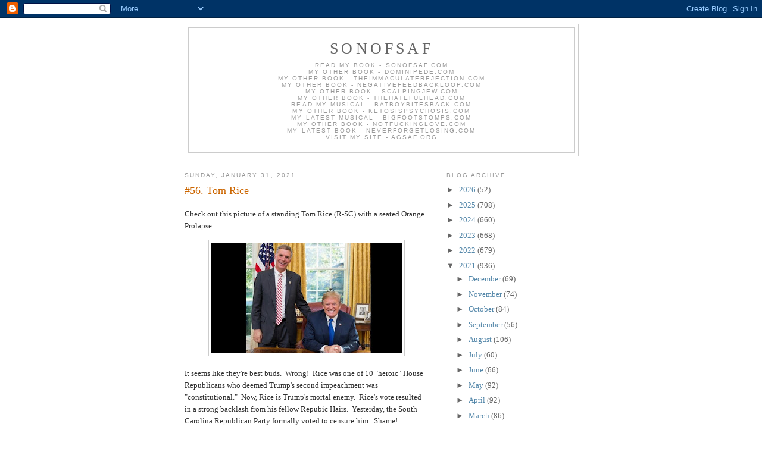

--- FILE ---
content_type: text/html; charset=UTF-8
request_url: https://sonofsaf.blogspot.com/2021/01/
body_size: 42031
content:
<!DOCTYPE html>
<html dir='ltr'>
<head>
<link href='https://www.blogger.com/static/v1/widgets/2944754296-widget_css_bundle.css' rel='stylesheet' type='text/css'/>
<meta content='text/html; charset=UTF-8' http-equiv='Content-Type'/>
<meta content='blogger' name='generator'/>
<link href='https://sonofsaf.blogspot.com/favicon.ico' rel='icon' type='image/x-icon'/>
<link href='http://sonofsaf.blogspot.com/2021/01/' rel='canonical'/>
<link rel="alternate" type="application/atom+xml" title="sonofsaf - Atom" href="https://sonofsaf.blogspot.com/feeds/posts/default" />
<link rel="alternate" type="application/rss+xml" title="sonofsaf - RSS" href="https://sonofsaf.blogspot.com/feeds/posts/default?alt=rss" />
<link rel="service.post" type="application/atom+xml" title="sonofsaf - Atom" href="https://www.blogger.com/feeds/10922726/posts/default" />
<!--Can't find substitution for tag [blog.ieCssRetrofitLinks]-->
<meta content='http://sonofsaf.blogspot.com/2021/01/' property='og:url'/>
<meta content='sonofsaf' property='og:title'/>
<meta content='Read my book - sonofsaf.com &lt;br&gt;
My other book - dominipede.com &lt;br&gt;
My other book - theimmaculaterejection.com &lt;br&gt;
My other book - negativefeedbackloop.com &lt;br&gt;
My other book - scalpingjew.com &lt;br&gt;
My other book - TheHatefulHead.com &lt;br&gt;
Read my musical - BatBoyBitesBack.com &lt;br&gt;
My other book - KetosisPsychosis.com &lt;br&gt;
My latest musical - BigfootStomps.com &lt;br&gt;
My other book - NotFuckingLove.com &lt;br&gt;
My latest book -
NeverForgetLosing.com &lt;br&gt;
Visit my site - agsaf.org' property='og:description'/>
<title>sonofsaf: January 2021</title>
<style id='page-skin-1' type='text/css'><!--
/*
-----------------------------------------------
Blogger Template Style
Name:     Minima
Date:     26 Feb 2004
Updated by: Blogger Team
----------------------------------------------- */
/* Use this with templates/template-twocol.html */
body {
background:#ffffff;
margin:0;
color:#333333;
font:x-small Georgia Serif;
font-size/* */:/**/small;
font-size: /**/small;
text-align: center;
}
a:link {
color:#5588aa;
text-decoration:none;
}
a:visited {
color:#999999;
text-decoration:none;
}
a:hover {
color:#cc6600;
text-decoration:underline;
}
a img {
border-width:0;
}
/* Header
-----------------------------------------------
*/
#header-wrapper {
width:660px;
margin:0 auto 10px;
border:1px solid #cccccc;
}
#header-inner {
background-position: center;
margin-left: auto;
margin-right: auto;
}
#header {
margin: 5px;
border: 1px solid #cccccc;
text-align: center;
color:#666666;
}
#header h1 {
margin:5px 5px 0;
padding:15px 20px .25em;
line-height:1.2em;
text-transform:uppercase;
letter-spacing:.2em;
font: normal normal 200% Georgia, Serif;
}
#header a {
color:#666666;
text-decoration:none;
}
#header a:hover {
color:#666666;
}
#header .description {
margin:0 5px 5px;
padding:0 20px 15px;
max-width:700px;
text-transform:uppercase;
letter-spacing:.2em;
line-height: 1.4em;
font: normal normal 78% 'Trebuchet MS', Trebuchet, Arial, Verdana, Sans-serif;
color: #999999;
}
#header img {
margin-left: auto;
margin-right: auto;
}
/* Outer-Wrapper
----------------------------------------------- */
#outer-wrapper {
width: 660px;
margin:0 auto;
padding:10px;
text-align:left;
font: normal normal 100% Georgia, Serif;
}
#main-wrapper {
width: 410px;
float: left;
word-wrap: break-word; /* fix for long text breaking sidebar float in IE */
overflow: hidden;     /* fix for long non-text content breaking IE sidebar float */
}
#sidebar-wrapper {
width: 220px;
float: right;
word-wrap: break-word; /* fix for long text breaking sidebar float in IE */
overflow: hidden;      /* fix for long non-text content breaking IE sidebar float */
}
/* Headings
----------------------------------------------- */
h2 {
margin:1.5em 0 .75em;
font:normal normal 78% 'Trebuchet MS',Trebuchet,Arial,Verdana,Sans-serif;
line-height: 1.4em;
text-transform:uppercase;
letter-spacing:.2em;
color:#999999;
}
/* Posts
-----------------------------------------------
*/
h2.date-header {
margin:1.5em 0 .5em;
}
.post {
margin:.5em 0 1.5em;
border-bottom:1px dotted #cccccc;
padding-bottom:1.5em;
}
.post h3 {
margin:.25em 0 0;
padding:0 0 4px;
font-size:140%;
font-weight:normal;
line-height:1.4em;
color:#cc6600;
}
.post h3 a, .post h3 a:visited, .post h3 strong {
display:block;
text-decoration:none;
color:#cc6600;
font-weight:normal;
}
.post h3 strong, .post h3 a:hover {
color:#333333;
}
.post-body {
margin:0 0 .75em;
line-height:1.6em;
}
.post-body blockquote {
line-height:1.3em;
}
.post-footer {
margin: .75em 0;
color:#999999;
text-transform:uppercase;
letter-spacing:.1em;
font: normal normal 78% 'Trebuchet MS', Trebuchet, Arial, Verdana, Sans-serif;
line-height: 1.4em;
}
.comment-link {
margin-left:.6em;
}
.post img, table.tr-caption-container {
padding:4px;
border:1px solid #cccccc;
}
.tr-caption-container img {
border: none;
padding: 0;
}
.post blockquote {
margin:1em 20px;
}
.post blockquote p {
margin:.75em 0;
}
/* Comments
----------------------------------------------- */
#comments h4 {
margin:1em 0;
font-weight: bold;
line-height: 1.4em;
text-transform:uppercase;
letter-spacing:.2em;
color: #999999;
}
#comments-block {
margin:1em 0 1.5em;
line-height:1.6em;
}
#comments-block .comment-author {
margin:.5em 0;
}
#comments-block .comment-body {
margin:.25em 0 0;
}
#comments-block .comment-footer {
margin:-.25em 0 2em;
line-height: 1.4em;
text-transform:uppercase;
letter-spacing:.1em;
}
#comments-block .comment-body p {
margin:0 0 .75em;
}
.deleted-comment {
font-style:italic;
color:gray;
}
#blog-pager-newer-link {
float: left;
}
#blog-pager-older-link {
float: right;
}
#blog-pager {
text-align: center;
}
.feed-links {
clear: both;
line-height: 2.5em;
}
/* Sidebar Content
----------------------------------------------- */
.sidebar {
color: #666666;
line-height: 1.5em;
}
.sidebar ul {
list-style:none;
margin:0 0 0;
padding:0 0 0;
}
.sidebar li {
margin:0;
padding-top:0;
padding-right:0;
padding-bottom:.25em;
padding-left:15px;
text-indent:-15px;
line-height:1.5em;
}
.sidebar .widget, .main .widget {
border-bottom:1px dotted #cccccc;
margin:0 0 1.5em;
padding:0 0 1.5em;
}
.main .Blog {
border-bottom-width: 0;
}
/* Profile
----------------------------------------------- */
.profile-img {
float: left;
margin-top: 0;
margin-right: 5px;
margin-bottom: 5px;
margin-left: 0;
padding: 4px;
border: 1px solid #cccccc;
}
.profile-data {
margin:0;
text-transform:uppercase;
letter-spacing:.1em;
font: normal normal 78% 'Trebuchet MS', Trebuchet, Arial, Verdana, Sans-serif;
color: #999999;
font-weight: bold;
line-height: 1.6em;
}
.profile-datablock {
margin:.5em 0 .5em;
}
.profile-textblock {
margin: 0.5em 0;
line-height: 1.6em;
}
.profile-link {
font: normal normal 78% 'Trebuchet MS', Trebuchet, Arial, Verdana, Sans-serif;
text-transform: uppercase;
letter-spacing: .1em;
}
/* Footer
----------------------------------------------- */
#footer {
width:660px;
clear:both;
margin:0 auto;
padding-top:15px;
line-height: 1.6em;
text-transform:uppercase;
letter-spacing:.1em;
text-align: center;
}

--></style>
<link href='https://www.blogger.com/dyn-css/authorization.css?targetBlogID=10922726&amp;zx=dc635560-6e09-4e9d-afdf-03b01be6c653' media='none' onload='if(media!=&#39;all&#39;)media=&#39;all&#39;' rel='stylesheet'/><noscript><link href='https://www.blogger.com/dyn-css/authorization.css?targetBlogID=10922726&amp;zx=dc635560-6e09-4e9d-afdf-03b01be6c653' rel='stylesheet'/></noscript>
<meta name='google-adsense-platform-account' content='ca-host-pub-1556223355139109'/>
<meta name='google-adsense-platform-domain' content='blogspot.com'/>

</head>
<body>
<div class='navbar section' id='navbar'><div class='widget Navbar' data-version='1' id='Navbar1'><script type="text/javascript">
    function setAttributeOnload(object, attribute, val) {
      if(window.addEventListener) {
        window.addEventListener('load',
          function(){ object[attribute] = val; }, false);
      } else {
        window.attachEvent('onload', function(){ object[attribute] = val; });
      }
    }
  </script>
<div id="navbar-iframe-container"></div>
<script type="text/javascript" src="https://apis.google.com/js/platform.js"></script>
<script type="text/javascript">
      gapi.load("gapi.iframes:gapi.iframes.style.bubble", function() {
        if (gapi.iframes && gapi.iframes.getContext) {
          gapi.iframes.getContext().openChild({
              url: 'https://www.blogger.com/navbar/10922726?origin\x3dhttps://sonofsaf.blogspot.com',
              where: document.getElementById("navbar-iframe-container"),
              id: "navbar-iframe"
          });
        }
      });
    </script><script type="text/javascript">
(function() {
var script = document.createElement('script');
script.type = 'text/javascript';
script.src = '//pagead2.googlesyndication.com/pagead/js/google_top_exp.js';
var head = document.getElementsByTagName('head')[0];
if (head) {
head.appendChild(script);
}})();
</script>
</div></div>
<div id='outer-wrapper'><div id='wrap2'>
<!-- skip links for text browsers -->
<span id='skiplinks' style='display:none;'>
<a href='#main'>skip to main </a> |
      <a href='#sidebar'>skip to sidebar</a>
</span>
<div id='header-wrapper'>
<div class='header section' id='header'><div class='widget Header' data-version='1' id='Header1'>
<div id='header-inner'>
<div class='titlewrapper'>
<h1 class='title'>
<a href='https://sonofsaf.blogspot.com/'>
sonofsaf
</a>
</h1>
</div>
<div class='descriptionwrapper'>
<p class='description'><span>Read my book - sonofsaf.com <br>
My other book - dominipede.com <br>
My other book - theimmaculaterejection.com <br>
My other book - negativefeedbackloop.com <br>
My other book - scalpingjew.com <br>
My other book - TheHatefulHead.com <br>
Read my musical - BatBoyBitesBack.com <br>
My other book - KetosisPsychosis.com <br>
My latest musical - BigfootStomps.com <br>
My other book - NotFuckingLove.com <br>
My latest book -
NeverForgetLosing.com <br>
Visit my site - agsaf.org</span></p>
</div>
</div>
</div></div>
</div>
<div id='content-wrapper'>
<div id='crosscol-wrapper' style='text-align:center'>
<div class='crosscol no-items section' id='crosscol'></div>
</div>
<div id='main-wrapper'>
<div class='main section' id='main'><div class='widget Blog' data-version='1' id='Blog1'>
<div class='blog-posts hfeed'>

          <div class="date-outer">
        
<h2 class='date-header'><span>Sunday, January 31, 2021</span></h2>

          <div class="date-posts">
        
<div class='post-outer'>
<div class='post hentry uncustomized-post-template' itemprop='blogPost' itemscope='itemscope' itemtype='http://schema.org/BlogPosting'>
<meta content='https://blogger.googleusercontent.com/img/b/R29vZ2xl/AVvXsEjXDL7zUHRM5InqmTd3EHHXq-VTnx9rsyzQsQgNaqOYMzeTWU-QnEJwMSdXc5ArgMWSCz6ZI2DBK7G0ybSNIHBCBTkorXjN5yXTUTyGcDJc06b4hcv7fNJA554vghdHPV2hRiJhEA/s320/rice-trump.jpg' itemprop='image_url'/>
<meta content='10922726' itemprop='blogId'/>
<meta content='3238158642535672018' itemprop='postId'/>
<a name='3238158642535672018'></a>
<h3 class='post-title entry-title' itemprop='name'>
<a href='https://sonofsaf.blogspot.com/2021/01/56-tom-rice.html'>#56.  Tom Rice</a>
</h3>
<div class='post-header'>
<div class='post-header-line-1'></div>
</div>
<div class='post-body entry-content' id='post-body-3238158642535672018' itemprop='description articleBody'>
<p>Check out this picture of a standing Tom Rice (R-SC) with a seated Orange Prolapse.&nbsp;&nbsp;</p><div class="separator" style="clear: both; text-align: center;"><a href="https://blogger.googleusercontent.com/img/b/R29vZ2xl/AVvXsEjXDL7zUHRM5InqmTd3EHHXq-VTnx9rsyzQsQgNaqOYMzeTWU-QnEJwMSdXc5ArgMWSCz6ZI2DBK7G0ybSNIHBCBTkorXjN5yXTUTyGcDJc06b4hcv7fNJA554vghdHPV2hRiJhEA/s760/rice-trump.jpg" style="margin-left: 1em; margin-right: 1em;"><img border="0" data-original-height="443" data-original-width="760" src="https://blogger.googleusercontent.com/img/b/R29vZ2xl/AVvXsEjXDL7zUHRM5InqmTd3EHHXq-VTnx9rsyzQsQgNaqOYMzeTWU-QnEJwMSdXc5ArgMWSCz6ZI2DBK7G0ybSNIHBCBTkorXjN5yXTUTyGcDJc06b4hcv7fNJA554vghdHPV2hRiJhEA/s320/rice-trump.jpg" width="320" /></a></div><p>It seems like they're best buds.&nbsp; Wrong!&nbsp; Rice was one of 10 "heroic" House Republicans who deemed Trump's second impeachment was "constitutional."&nbsp; Now, Rice is Trump's mortal enemy.&nbsp; Rice's vote resulted in a strong backlash from his fellow Repubic Hairs.&nbsp; Yesterday, the South Carolina Republican Party formally voted to censure him.&nbsp; Shame!<br /></p><p><i>So I'm gonna take an obligatory minute and dedicate this parody to Rice.</i></p><div class="separator" style="clear: both; text-align: center;"><iframe allowfullscreen="" class="BLOG_video_class" height="266" src="https://www.youtube.com/embed/UpfZcEjopYE" width="320" youtube-src-id="UpfZcEjopYE"></iframe></div><br /><p style="text-align: center;"><b>Tom Rice</b><br />sonofsaf<br /><br />How long has Trump haunted<br />Impeachment is due<br />The Dems are cockroaches<br />They all know how to screw<br />He lied<br />Oh, how he&#8217;s lied<br />To his wife, yes his wife<br />She&#8217;s not a Jew<br /><br />Oh he&#8217;s Tom Rice he&#8217;s gonna pay<br />With all the blame that&#8217;s here to stay<br />Makes me know it was all just one big super con<br />'Cause it's the blame he&#8217;s gonna choose<br />With Donald Trump he&#8217;s gonna lose<br />And Tom Rice is our best hope to git&#8217;r&#8217;dun<br /><br />Seems he wasn&#8217;t chosen<br />The voters overruled<br />As the gay ass needs a lover<br />Election was ridiculed<br />&#8216;Tard crimes,<br />Oh tard crimes,<br />For the lies, oh the lies,<br />For me and you<br /><br />Oh he&#8217;s Tom Rice he&#8217;s gonna pay<br />With all the blame that&#8217;s here to stay<br />Makes me know it was all just one big super con<br />'Cause it's the blame he&#8217;s gonna choose<br />With Donald Trump he&#8217;s gonna lose<br />And Tom Rice is our best hope to git&#8217;r&#8217;dun<br /><br />Oh he&#8217;s Tom Rice he&#8217;s gonna pay<br />With all the blame that&#8217;s here to stay<br />Makes me know it was all just one big super con<br />'Cause it's the blame he&#8217;s gonna choose<br />With Donald Trump he&#8217;s gonna lose<br />And Tom Rice is our best hope to git&#8217;r&#8217;dun<br /><br />Oh he&#8217;s Tom Rice he&#8217;s gonna pay<br />With all the blame that&#8217;s here to stay<br />Makes me know it was all just one big super con<br />'Cause it's the blame he&#8217;s gonna choose<br />With Donald Trump he&#8217;s gonna lose<br />And Tom Rice is our best hope to git&#8217;r&#8217;dun<i><br /></i></p><p><span style="font-size: x-small;">&nbsp;</span></p><p><span style="font-size: x-small;"><b>The Price </b><br />Twisted Sister<br /><br />How long I have wanted<br />This dream to come true<br />And as it approaches<br />I can't believe I'm through<br />I've tried,<br />Oh, how I've tried<br />For a life, yes a life<br />I thought I knew<br /><br />Oh it's the price we gotta pay<br />And all the games we gotta play<br />Makes me wonder if it's worth it to carry on<br />'Cause it's a game we gotta lose,<br />Though it's a life we gotta choose<br />And the price is our own life until it's done<br /><br />Time seems to have frozen<br />But the mind can be fooled<br />As the days pass I discover<br />Destiny just can't be ruled<br />Hard times,<br />Oh hard times,<br />For the prize, yes the prize,<br />I thought I knew<br /><br />Oh it's the price we gotta pay<br />And all the games we gotta play<br />Makes me wonder if it's worth it to carry on <br />'Cause it's a game we gotta lose, <br />Though it's a life we gotta choose<br />And the price is our own life until it's done<br /><br />Oh it's the price we gotta pay<br />And all the games we gotta play<br />Makes me wonder if it's worth it to carry on<br />'Cause it's a game we gotta lose,<br />Though it's a life we gotta choose<br />And the price is our own life until it's done<br /><br />Oh it's the price we gotta pay<br />And all the games we gotta play<br />Makes me wonder if it's worth it to carry on<br />'Cause it's a game we gotta lose,<br />Though it's a life we gotta choose<br />And the price is our own life until it's done</span></p><p><br /></p><p></p><div class="separator" style="clear: both; text-align: center;"><a href="https://blogger.googleusercontent.com/img/b/R29vZ2xl/AVvXsEgCrV_Uy9ktf1jB2bW23tAxGUwAwXxyDsYS8-bKU2HCaIyLqT13SG0TqSzVSlXn93n7jj-7gFGvWSdNBWv_2xLgfElWh5v0j5i_ARhrjZWuvenz6vvthZHJ5O2AMIDh1TdBVeWmtA/s2048/Scan+11.jpeg" style="margin-left: 1em; margin-right: 1em;"><img border="0" data-original-height="2048" data-original-width="1581" height="320" src="https://blogger.googleusercontent.com/img/b/R29vZ2xl/AVvXsEgCrV_Uy9ktf1jB2bW23tAxGUwAwXxyDsYS8-bKU2HCaIyLqT13SG0TqSzVSlXn93n7jj-7gFGvWSdNBWv_2xLgfElWh5v0j5i_ARhrjZWuvenz6vvthZHJ5O2AMIDh1TdBVeWmtA/s320/Scan+11.jpeg" /></a></div><i><br /></i><p></p><div class="separator" style="clear: both; text-align: center;"><a href="https://blogger.googleusercontent.com/img/b/R29vZ2xl/AVvXsEj4Gf1gjzzp9xSwS-CRYPvVq9cmqS5b2qwlqGI4JjpU3IT1Hsk9yKytJDvkEKivZwjh2gXaTo4n_xofe3-qd3SJlo-ZQqyVigO_E2UeKx77IVVQcITtc3RP1akv2dbfcon3qXOqOw/s2048/Scan+12.jpeg" style="margin-left: 1em; margin-right: 1em;"><img border="0" data-original-height="2048" data-original-width="1581" height="320" src="https://blogger.googleusercontent.com/img/b/R29vZ2xl/AVvXsEj4Gf1gjzzp9xSwS-CRYPvVq9cmqS5b2qwlqGI4JjpU3IT1Hsk9yKytJDvkEKivZwjh2gXaTo4n_xofe3-qd3SJlo-ZQqyVigO_E2UeKx77IVVQcITtc3RP1akv2dbfcon3qXOqOw/s320/Scan+12.jpeg" /></a></div><p>Never seen Twisted Sister live.&nbsp; Back around 2005, they were supposed to play the Pepsi Cola Roadhouse next to Star Lake.&nbsp; I was planning to attend but they ended up canceling due to lack of advance ticket sales.&nbsp; I've been inside that venue only once.&nbsp; Dropped off a crew for the Little River Band.&nbsp; What's unusual about the place is that they incorporate a sit down dinner into the cost of the ticket.&nbsp; Which elevates the cost of the average ticket to just under a hundred bucks.&nbsp; So had the concert come to fruition, I would have had my choice of steak <b>or</b> chicken <b>and </b>Twisted Sister.&nbsp; I find something about this amusing.&nbsp; Although I'm not sure exactly what.&nbsp; Probably the trivial pre-concert conversations before Dee Snider takes the stage.&nbsp; <i>"Uh, medium rare and can you make sure the sour cream for my baked potato is on the side.&nbsp; </i>Then, during the concert<i>...&nbsp; "Stop yer fist banging.&nbsp; You're shaking the entire table!&nbsp; You just spilled the Italian dressing."<br /></i></p><p><span style="font-size: x-small;">Please do not share this information with Tom Rice (R-SC), former President Donald Trump, Dee Snider, Twisted Sister fans, and/or members of the South Carolina Republican party.</span></p><p><span style="font-size: x-small;">&nbsp;</span></p><p><i></i></p>
<div style='clear: both;'></div>
</div>
<div class='post-footer'>
<div class='post-footer-line post-footer-line-1'>
<span class='post-author vcard'>
Posted by
<span class='fn' itemprop='author' itemscope='itemscope' itemtype='http://schema.org/Person'>
<meta content='https://www.blogger.com/profile/13539343468639512439' itemprop='url'/>
<a class='g-profile' href='https://www.blogger.com/profile/13539343468639512439' rel='author' title='author profile'>
<span itemprop='name'>sonofsaf</span>
</a>
</span>
</span>
<span class='post-timestamp'>
at
<meta content='http://sonofsaf.blogspot.com/2021/01/56-tom-rice.html' itemprop='url'/>
<a class='timestamp-link' href='https://sonofsaf.blogspot.com/2021/01/56-tom-rice.html' rel='bookmark' title='permanent link'><abbr class='published' itemprop='datePublished' title='2021-01-31T15:33:00-08:00'>3:33 PM</abbr></a>
</span>
<span class='post-comment-link'>
<a class='comment-link' href='https://www.blogger.com/comment/fullpage/post/10922726/3238158642535672018' onclick='javascript:window.open(this.href, "bloggerPopup", "toolbar=0,location=0,statusbar=1,menubar=0,scrollbars=yes,width=640,height=500"); return false;'>
No comments:
  </a>
</span>
<span class='post-icons'>
<span class='item-action'>
<a href='https://www.blogger.com/email-post/10922726/3238158642535672018' title='Email Post'>
<img alt='' class='icon-action' height='13' src='https://resources.blogblog.com/img/icon18_email.gif' width='18'/>
</a>
</span>
<span class='item-control blog-admin pid-449462429'>
<a href='https://www.blogger.com/post-edit.g?blogID=10922726&postID=3238158642535672018&from=pencil' title='Edit Post'>
<img alt='' class='icon-action' height='18' src='https://resources.blogblog.com/img/icon18_edit_allbkg.gif' width='18'/>
</a>
</span>
</span>
<div class='post-share-buttons goog-inline-block'>
</div>
</div>
<div class='post-footer-line post-footer-line-2'>
<span class='post-labels'>
</span>
</div>
<div class='post-footer-line post-footer-line-3'>
<span class='post-location'>
</span>
</div>
</div>
</div>
</div>
<div class='post-outer'>
<div class='post hentry uncustomized-post-template' itemprop='blogPost' itemscope='itemscope' itemtype='http://schema.org/BlogPosting'>
<meta content='https://blogger.googleusercontent.com/img/b/R29vZ2xl/AVvXsEhgqBy2cEAtfpGGctwBrbASCmaApT-1kj7fVXeHZ4Dj6TmEljJS4-3HNXVicUOjKYQ3O4ESYOHokQpEnexFsNtHpsVk5zHXT5zMfu2_8CEVlrRi8f1gYapjthKHgvqVudSfl33qTQ/s320/Chris-Stirewalt-841x1024.jpg' itemprop='image_url'/>
<meta content='10922726' itemprop='blogId'/>
<meta content='5210654148835849899' itemprop='postId'/>
<a name='5210654148835849899'></a>
<h3 class='post-title entry-title' itemprop='name'>
<a href='https://sonofsaf.blogspot.com/2021/01/55-stirewalt.html'>#55.  Stirewalt</a>
</h3>
<div class='post-header'>
<div class='post-header-line-1'></div>
</div>
<div class='post-body entry-content' id='post-body-5210654148835849899' itemprop='description articleBody'>
<p>I went to school with this guy's older brother.&nbsp;&nbsp;</p><div class="separator" style="clear: both; text-align: center;"><a href="https://blogger.googleusercontent.com/img/b/R29vZ2xl/AVvXsEhgqBy2cEAtfpGGctwBrbASCmaApT-1kj7fVXeHZ4Dj6TmEljJS4-3HNXVicUOjKYQ3O4ESYOHokQpEnexFsNtHpsVk5zHXT5zMfu2_8CEVlrRi8f1gYapjthKHgvqVudSfl33qTQ/s1024/Chris-Stirewalt-841x1024.jpg" style="margin-left: 1em; margin-right: 1em;"><img border="0" data-original-height="1024" data-original-width="841" height="320" src="https://blogger.googleusercontent.com/img/b/R29vZ2xl/AVvXsEhgqBy2cEAtfpGGctwBrbASCmaApT-1kj7fVXeHZ4Dj6TmEljJS4-3HNXVicUOjKYQ3O4ESYOHokQpEnexFsNtHpsVk5zHXT5zMfu2_8CEVlrRi8f1gYapjthKHgvqVudSfl33qTQ/s320/Chris-Stirewalt-841x1024.jpg" /></a></div><p>Jim Stirewalt was a year ahead of me when I was in 6th and 7th grade at Wheeling Country Day School.&nbsp; Way back in the early 80's.&nbsp; His younger brother Chris Stirewalt had been a long time commentator for Fox News.&nbsp; Until they fired him because he correctly called Arizona for Biden.&nbsp; Sucks when you do your job to the best of your ability... but still get fired because the truth conflicts with your employer and the agenda of an Orange Prolapse.</p><p></p><div class="separator" style="clear: both; text-align: center;"><a href="https://blogger.googleusercontent.com/img/b/R29vZ2xl/AVvXsEi6RiH1WjKOVL4nUCtaGMmu1nVsetTreG_5jfSFKCkcC-CzeChuvy_gd0rOS1KWrSDyqarG0jCqOf2qFI3L-ejHBC8K-7VLPeuk1_7KvfQTtTR-tERe0JCIL-1-VhST9M7a-aoeLQ/s1280/Stirewalt.jpg" style="margin-left: 1em; margin-right: 1em;"><img border="0" data-original-height="720" data-original-width="1280" src="https://blogger.googleusercontent.com/img/b/R29vZ2xl/AVvXsEi6RiH1WjKOVL4nUCtaGMmu1nVsetTreG_5jfSFKCkcC-CzeChuvy_gd0rOS1KWrSDyqarG0jCqOf2qFI3L-ejHBC8K-7VLPeuk1_7KvfQTtTR-tERe0JCIL-1-VhST9M7a-aoeLQ/s320/Stirewalt.jpg" width="320" /></a></div>&nbsp;<p></p><p>I had a brief conversation with Chris late one night at the Alpha.&nbsp; Probably about 15 years ago.&nbsp; But I can't recall what we talked about.&nbsp; So I doubt he'd remember me.&nbsp; Although I'd be willing to bet that he does know <b>of</b> me.&nbsp; Hey, after all, it's Wheeling, West Virginia. &nbsp;</p><p><i>Dedicated to Chris Stirewalt.&nbsp; I'm quite certain you'll land on your feet.&nbsp; On the 1-100 difficulty scale, I'd rank this parody about a 95.&nbsp; <br /></i></p><p></p><div class="separator" style="clear: both; text-align: center;"><iframe allowfullscreen="" class="BLOG_video_class" height="266" src="https://www.youtube.com/embed/A5G3qTMDj_c" width="320" youtube-src-id="A5G3qTMDj_c"></iframe></div><div class="separator" style="clear: both; text-align: center;"><br /></div><p></p><p style="text-align: center;"><b>Stirewalt</b><br />sonofsaf<br /><br />They fired Stirewalt<br />His words tasted like In &amp; Out<br />They likely think he&#8217;s gay<br />Call it polling prying by the pound and<br />At a Trumper rally<br /><br />The votes were cast and things<br />They made the voters really think<br />They likely think he&#8217;s gay<br />Call it polling prying by the pound and<br />At a Trumper rally<br /><br />But all the news is fake<br />People don&#8217;t ever ask why and they don&#8217;t care<br />The results in Arizona were a tad askew<br />What a bummer this election was so screwed<br />Years for more there will be blood for me<br />I hate all the Jews<br /><br />Fox will dismember you <br />Their bayonets will barge on through <br />Plenty to volunteer<br />Call it polling prying by the pound and<br />At a Trumper rally<br /><br />But all the news is fake<br />People don&#8217;t ever ask why and they don&#8217;t care<br />The results in Arizona were a tad askew<br />What a bummer this election was so screwed<br />Years four more there will be blood for me<br />I hate all the Jews<br /><br />The boys are grifting proud<br />The regal Trumping back of my hand <br />Fetching the hurling sins <br />His failures tease a grim final stand <br />Illegals laughing sing<br />Checkmate as counters claim contraband<br /><br />Fox will not hold his hand<br />The hearty Biden result was bland<br />He knew there was no crime <br />A thousand voters we&#8217;ll reprimand <br />Grim are the reaper&#8217;s fears <br />Fuck the Republicans five million cheers <br /><br />They fired Stirewalt<br />His words tasted like In &amp; Out<br />They fired Stirewalt<br />His words tasted like In &amp; Out<br /><br />But all the news is fake<br />People don&#8217;t ever ask why and they don&#8217;t care<br />Years four more there will be blood and no one cares<br /><br />They fired Stirewalt<br />His words tasted like In &amp; Out<br />They likely think he&#8217;s gay<br />Call it polling prying by the pound and<br />At a Trumper rally<br /><br />But all the news is fake<br />People don&#8217;t ever ask why and they don&#8217;t care<br />The results in Arizona are a tad askew<br />What a bummer this election was so screwed<br />Years for more there will be blood for me<br />I hate all the Jews<br /><br />Da la la la da da la<br /></p><p style="text-align: left;"><br /></p><p style="text-align: left;"><span style="font-size: x-small;"><b>Roundabout</b><br />Yes<br /><br />I'll be the roundabout<br />The words will make you out 'n' out<br />I spend the day your way<br />Call it morning driving through the sound and<br />In and out the valley<br /><br />The music dance and sing<br />They make the children really ring<br />I spend the day your way<br />Call it morning driving through the sound and<br />In and out the valley<br /><br />In and around the lake<br />Mountains come out of the sky and they stand there<br />One mile over we'll be there and we'll see you<br />Ten true summers we'll be there and laughing too<br />Twenty four before my love you'll see <br />I'll be there with you<br /><br />I will remember you<br />Your silhouette will charge the view<br />Of distance atmosphere<br />Call it morning driving through the sound and<br />Even in the valley<br /><br />In and around the lake<br />Mountains come out of the sky and they stand there<br />One mile over we'll be there and we'll see you<br />Ten true summers we'll be there and laughing too<br />Twenty four before my love you'll see <br />I'll be there with you<br /><br />Along the drifting cloud <br />The eagle searching down on the land<br />Catching the swirling wind <br />The sailor sees the rim of the land<br />The eagle's dancing wings <br />Create as weather spins out of hand<br /><br />Go closer hold the land <br />Feel partly no more than grains of sand<br />We stand to lose all time <br />A thousand answers by in our hand<br />Next to your deeper fears <br />We stand surrounded by a million years<br /><br />I'll be the roundabout<br />The words will make you out 'n' out<br />I'll be the roundabout<br />The words will make you out 'n' out<br /><br />In and around the lake<br />Mountains come out of the sky and they stand there<br />Twenty four before my love and I'll be there<br /><br />I'll be the roundabout<br />The words will make you out 'n' out<br />I spend the day your way<br />Call it morning driving through the sound and<br />In and out the valley<br /><br />In and around the lake<br />Mountains come out of the sky and they stand there<br />One mile over we'll be there and we'll see you<br />Ten true summers we'll be there and laughing too<br />Twenty four before my love you'll see <br />I'll be there with you<br /><br />Da la la la da da la</span></p><p style="text-align: left;"><span style="font-size: x-small;"></span></p><div class="separator" style="clear: both; text-align: center;"><span style="font-size: x-small;"><a href="https://blogger.googleusercontent.com/img/b/R29vZ2xl/AVvXsEi3tcX9CsE7RBoJlvscnJANL1DwWFeaEiTjmJqI3mCxG7e7QTwhJ-2q-wGzYT4Bv9drpLQG_2KesEgVKNdw-jULOgl9sf_9aQTJHvD44YWb8CiLOM5JPVkAyblMtQZZAZt8rcDo0w/s2048/Scan+9.jpeg" imageanchor="1" style="margin-left: 1em; margin-right: 1em;"><img border="0" data-original-height="2048" data-original-width="1581" height="320" src="https://blogger.googleusercontent.com/img/b/R29vZ2xl/AVvXsEi3tcX9CsE7RBoJlvscnJANL1DwWFeaEiTjmJqI3mCxG7e7QTwhJ-2q-wGzYT4Bv9drpLQG_2KesEgVKNdw-jULOgl9sf_9aQTJHvD44YWb8CiLOM5JPVkAyblMtQZZAZt8rcDo0w/s320/Scan+9.jpeg" /></a></span></div><span style="font-size: x-small;"><br />&nbsp;<div class="separator" style="clear: both; text-align: center;"><a href="https://blogger.googleusercontent.com/img/b/R29vZ2xl/AVvXsEhAVoCFMnZLEDOr-YJctNZPwvA_bVhFNoqABXYgxbOASGr988ZjdMU50Bk3VSL-PO_9JAi4XaVrU7-4wIycYFSJW13IIL4BL59TLpPaU9FG3mPOVV2RBLKmXt_E-etjiBre2nGnYg/s2048/Scan+10.jpeg" imageanchor="1" style="margin-left: 1em; margin-right: 1em;"><img border="0" data-original-height="2048" data-original-width="1581" height="320" src="https://blogger.googleusercontent.com/img/b/R29vZ2xl/AVvXsEhAVoCFMnZLEDOr-YJctNZPwvA_bVhFNoqABXYgxbOASGr988ZjdMU50Bk3VSL-PO_9JAi4XaVrU7-4wIycYFSJW13IIL4BL59TLpPaU9FG3mPOVV2RBLKmXt_E-etjiBre2nGnYg/s320/Scan+10.jpeg" /></a></div><br /></span><p></p><p style="text-align: left;"><span style="font-size: x-small;"></span></p><p style="text-align: left;"><span style="font-size: x-small;"><br /></span>Oddly enough, I've <b>never</b> seen Yes in concert.&nbsp; Considering the number of times they've played Pittsburgh, I would label this a "curious anomaly."&nbsp; Just for the record, I absolutely recommend 90125 (not the tv series).&nbsp; Easily one of the best albums of the 80's.<span style="font-size: x-small;"><br /></span></p><p style="text-align: left;"><span style="font-size: x-small;">Please do not share this information with Chris Stirewalt, Jim Stirewalt, former President Donald Trump, Yes fans, those who frequented the Ye Olde Alpha, and/or registered voters in the state of Arizona.</span></p><p style="text-align: left;"><br /></p>
<div style='clear: both;'></div>
</div>
<div class='post-footer'>
<div class='post-footer-line post-footer-line-1'>
<span class='post-author vcard'>
Posted by
<span class='fn' itemprop='author' itemscope='itemscope' itemtype='http://schema.org/Person'>
<meta content='https://www.blogger.com/profile/13539343468639512439' itemprop='url'/>
<a class='g-profile' href='https://www.blogger.com/profile/13539343468639512439' rel='author' title='author profile'>
<span itemprop='name'>sonofsaf</span>
</a>
</span>
</span>
<span class='post-timestamp'>
at
<meta content='http://sonofsaf.blogspot.com/2021/01/55-stirewalt.html' itemprop='url'/>
<a class='timestamp-link' href='https://sonofsaf.blogspot.com/2021/01/55-stirewalt.html' rel='bookmark' title='permanent link'><abbr class='published' itemprop='datePublished' title='2021-01-31T15:33:00-08:00'>3:33 PM</abbr></a>
</span>
<span class='post-comment-link'>
<a class='comment-link' href='https://www.blogger.com/comment/fullpage/post/10922726/5210654148835849899' onclick='javascript:window.open(this.href, "bloggerPopup", "toolbar=0,location=0,statusbar=1,menubar=0,scrollbars=yes,width=640,height=500"); return false;'>
No comments:
  </a>
</span>
<span class='post-icons'>
<span class='item-action'>
<a href='https://www.blogger.com/email-post/10922726/5210654148835849899' title='Email Post'>
<img alt='' class='icon-action' height='13' src='https://resources.blogblog.com/img/icon18_email.gif' width='18'/>
</a>
</span>
<span class='item-control blog-admin pid-449462429'>
<a href='https://www.blogger.com/post-edit.g?blogID=10922726&postID=5210654148835849899&from=pencil' title='Edit Post'>
<img alt='' class='icon-action' height='18' src='https://resources.blogblog.com/img/icon18_edit_allbkg.gif' width='18'/>
</a>
</span>
</span>
<div class='post-share-buttons goog-inline-block'>
</div>
</div>
<div class='post-footer-line post-footer-line-2'>
<span class='post-labels'>
</span>
</div>
<div class='post-footer-line post-footer-line-3'>
<span class='post-location'>
</span>
</div>
</div>
</div>
</div>
<div class='post-outer'>
<div class='post hentry uncustomized-post-template' itemprop='blogPost' itemscope='itemscope' itemtype='http://schema.org/BlogPosting'>
<meta content='https://blogger.googleusercontent.com/img/b/R29vZ2xl/AVvXsEgp068_zU4WOQ0TVA8lgVMcW01UmU9FBwQJycQ4ix-3hwSPv31Suxd5fSUuN-gsZdea4zWBxcOyEEJv2MWtTvv2yERRhgU8iJcAhGh-Lp1XClX_EcTCSRHay8UvyOs89iy7NV6yBw/s320/Gainey.jpg' itemprop='image_url'/>
<meta content='10922726' itemprop='blogId'/>
<meta content='6314280285277237463' itemprop='postId'/>
<a name='6314280285277237463'></a>
<h3 class='post-title entry-title' itemprop='name'>
<a href='https://sonofsaf.blogspot.com/2021/01/54-mister-peduto.html'>#54.  Mister Peduto</a>
</h3>
<div class='post-header'>
<div class='post-header-line-1'></div>
</div>
<div class='post-body entry-content' id='post-body-6314280285277237463' itemprop='description articleBody'>
<p>State Representative Ed Gainey (D-PA) and I have something in common.&nbsp; We&#8217;re both 50.&nbsp; And that&#8217;s probably about it.<br /></p><div class="separator" style="clear: both; text-align: center;"><a href="https://blogger.googleusercontent.com/img/b/R29vZ2xl/AVvXsEgp068_zU4WOQ0TVA8lgVMcW01UmU9FBwQJycQ4ix-3hwSPv31Suxd5fSUuN-gsZdea4zWBxcOyEEJv2MWtTvv2yERRhgU8iJcAhGh-Lp1XClX_EcTCSRHay8UvyOs89iy7NV6yBw/s1140/Gainey.jpg" style="margin-left: 1em; margin-right: 1em;"><img border="0" data-original-height="797" data-original-width="1140" src="https://blogger.googleusercontent.com/img/b/R29vZ2xl/AVvXsEgp068_zU4WOQ0TVA8lgVMcW01UmU9FBwQJycQ4ix-3hwSPv31Suxd5fSUuN-gsZdea4zWBxcOyEEJv2MWtTvv2yERRhgU8iJcAhGh-Lp1XClX_EcTCSRHay8UvyOs89iy7NV6yBw/s320/Gainey.jpg" width="320" /></a></div><br /><p>However, we do share a vested interest in politics.&nbsp; Anyway, he&#8217;s running against Bill Peduto in the mayoral primary.&nbsp; The vote is set for May 18, 2021.&nbsp; Could be a nail biter.&nbsp; I expect he&#8217;ll fare vastly better than Peduto&#8217;s last major challenger, Darlene Harris.&nbsp; Not to sound critical, but Darlene kinda had this &#8220;deliriously confused, bewilderment&#8221; thing goin&#8217; on.&nbsp; Gainey has a much more &#8220;confident, deliberately focused&#8221; thing goin&#8217; on. <br /><br />Truth be told, I&#8217;m a fan of Peduto.&nbsp; But I reside just barely outside the city limits.&nbsp; So I'm ineligible to vote in the primary.&nbsp; However, if I could&#8230; I&#8217;d probably pull the lever, er uh, fill in the oval for Gainey.</p><table align="center" cellpadding="0" cellspacing="0" class="tr-caption-container" style="margin-left: auto; margin-right: auto;"><tbody><tr><td style="text-align: center;"><a href="https://blogger.googleusercontent.com/img/b/R29vZ2xl/AVvXsEhSNi_eZ_KEz_5fmqSXk0daYwAP7liQ0kHMqTaUC9y6q1kgPtTV0oouJ05gvOe8GJEG9mMmlT8yR9gx0S53HHSTgYdeIGTmpB37DEPekTP0n-s2ZHohS4aKv6JRHAgu4F2JsUyEIw/s1140/pedutoUndercover.jpg" imageanchor="1" style="margin-left: auto; margin-right: auto;"><img alt="(before and after)" border="0" data-original-height="798" data-original-width="1140" height="224" src="https://blogger.googleusercontent.com/img/b/R29vZ2xl/AVvXsEhSNi_eZ_KEz_5fmqSXk0daYwAP7liQ0kHMqTaUC9y6q1kgPtTV0oouJ05gvOe8GJEG9mMmlT8yR9gx0S53HHSTgYdeIGTmpB37DEPekTP0n-s2ZHohS4aKv6JRHAgu4F2JsUyEIw/w320-h224/pedutoUndercover.jpg" width="320" /></a></td></tr><tr><td class="tr-caption" style="text-align: center;">&nbsp;</td><td class="tr-caption" style="text-align: center;"><br /></td><td class="tr-caption" style="text-align: center;"><br /></td></tr></tbody></table><table align="center" cellpadding="0" cellspacing="0" class="tr-caption-container" style="margin-left: auto; margin-right: auto;"><tbody><tr><td class="tr-caption" style="text-align: center;"><br /></td><td class="tr-caption" style="text-align: center;"><span style="font-size: x-small;">(before and after)</span><br /></td></tr></tbody></table><p><i>Dedicated to Pittsburgh Mayor Bill Peduto.&nbsp; Even though nothing ever came of it, thanks for listening to my stampede crap.&nbsp; Come to think of it, I pestered Gainey as well.&nbsp; Then again, who among us doesn't enjoy discussing asymmetric cyber-terrorism and hypothetical black swan scenarios that would irrevocably alter the trajectory of mankind?<br /></i></p><p></p><div class="separator" style="clear: both; text-align: center;"></div><div class="separator" style="clear: both; text-align: center;"><iframe allowfullscreen="" class="BLOG_video_class" height="266" src="https://www.youtube.com/embed/uc6f_2nPSX8" width="320" youtube-src-id="uc6f_2nPSX8"></iframe></div><p style="margin-left: 40px; text-align: center;"><br /></p><p style="margin-left: 40px; text-align: center;"><b>Mister Peduto</b><br />sonofsaf<br /><br />Open up our city Mister Peduto<br />Open up our city Mister Peduto<br />Ahi tuna needs weighed<br />Open up our city Mister Peduto<br />Running Dick&#8217;s Marathon<br /><br />You're wondering who I am (Pittsburgh, Pittsburgh, I live in Pittsburgh)<br />Penguin or Pirates fan (Nutting, Nutting, I&#8217;m not Bob Nutting)<br />We fart on the West End (asshole asshole I've got an asshole)<br />Incline Mt. Warshington (<i>pronounced warsh-ing-tan</i>)<br /><br />I've got some boob sweat, I&#8217;m perspiring, under my teats &nbsp;<br />My heart is yinzer, my blood is jag-off, I&#8217;m UPMC<br />So if you hear me talking vaguely, you will surmise<br />I'm just a man, who never married, lives near Morningside<br />But I will survive, I won&#8217;t take a dive<br />In you I&#8217;ll confide, to keep me alive<br /><br />I'm not a crock pot, filled with kielbasa, and some perogis <i>(pronounced per-oh!-hees!)</i><br />I&#8217;m cumming at you, straight down your throat, the semen's from me <br />I'm not a zero, I ain&#8217;t that kosher, you&#8217;ll reap what you sow <br />I'm just a man, whose yinzeritis, went beyond his control &nbsp;<br />I&#8217;m not a troll, it&#8217;s just how I roll<br />I have no soul, it&#8217;s just how I roll<br /><br />I have a major plan (Pittsburgh Pittsburgh right here in Pittsburgh) <br />As long as you don&#8217;t ask (secret secret I have a secret) <br />In port-a-jon I wee (pee pee pee pee I gotta pee pee)<br />My stream urinary <br /><br />Open up our city, Mister Peduto, open, open<br />Open up our city, Mister Peduto, open, open<br />Open up our city, Mister Peduto<br />Open up our city, Mister Peduto<br />Open up our city, Mister Peduto<br />Open up our city, Mister Peduto<br /><br />Thank you very much, Mister Peduto<br />Undercover boss, nobody knew you<br />And thank you very much, Mister Peduto<br />For fucking everyone with a monster dildo<br />Fuck you, fuck you, fuck you<br />I want to fuck you, please, fuck you, oh yeah<br /><br />The Nutting that I hate, no need to obfuscate<br />Pirates they irritate, Pirates must masturbate<br /><br />The cum has come at last (penis penis I've got a penis) <br />You should have never asked (secret secret I have a secret) <br />The time has cum for me (jag-off jag-off I&#8217;m gonna jack off) <br />And my machinery! <br />We&#8217;ll kill yinz!&nbsp; Kill yinz!&nbsp; Kill yinz!&nbsp; Kill yinz!<br /></p><p><span style="font-size: x-small;"><b>&nbsp;</b></span></p><p><span style="font-size: x-small;"><b>Mr. Roboto</b><br />Styx<br /><br />Domo arigato misuta Robotto<br />Domo arigato misuta Robotto<br />Mata au hi made<br />Domo arigato misuta Robotto<br />Himitsu wo shiritai<br /><br />You're wondering who I am (secret secret I've got a secret)<br />Machine or mannequin (secret secret I've got a secret)<br />With parts made in Japan (secret secret I've got a secret)<br />I am the modern man<br /><br />I've got a secret I've been hiding under my skin<br />My heart is human, my blood is boiling, my brain I.B.M.<br />So if you see me acting strangely, don't be surprised<br />I'm just a man who needed someone, and somewhere to hide<br />To keep me alive, just keep me alive<br />Somewhere to hide to keep me alive<br /><br />I'm not a robot without emotions, I'm not what you see<br />I've come to help you with your problems, so we can be free<br />I'm not a hero, I'm not a savior, forget what you know<br />I'm just a man whose circumstances went beyond his control<br />Beyond my control, we all need control<br />I need control, we all need control<br /><br />I am the modern man (secret secret I've got a secret)<br />Who hides behind a mask (secret secret I've got a secret)<br />So no one else can see (secret secret I've got a secret)<br />My true identity<br /><br />Domo arigato, Mr. Roboto, domo, domo<br />Domo arigato, Mr. Roboto, domo, domo<br />Domo arigato, Mr. Roboto<br />Domo arigato, Mr. Roboto<br />Domo arigato, Mr. Roboto<br />Domo arigato, Mr. Roboto<br /><br />Thank you very much, Mr. Roboto<br />For doing the jobs nobody wants to<br />And thank you very much, Mr. Roboto<br />For helping me escape to where I needed to<br />Thank you, thank you, thank you<br />I want to thank you, please, thank you, oh yeah<br /><br />The problem's plain to see, too much technology<br />Machines to save our lives, machines dehumanize<br /><br />The time has come at last (secret secret I've got a secret)<br />To throw away this mask (secret secret I've got a secret)<br />Now everyone can see (secret secret I've got a secret)<br />My true identity<br />I'm Kilroy! Kilroy! Kilroy! Kilroy!</span></p><p><span style="font-size: x-small;"></span></p><div class="separator" style="clear: both; text-align: center;"><span style="font-size: x-small;"><a href="https://blogger.googleusercontent.com/img/b/R29vZ2xl/AVvXsEjOuFFp-IJXmAzdAguvP2kSEMMcQvSE-itCgxpSo2hyphenhyphenm39G4HUZG5MmsVhTkcqSwyKkT5J0RjTJMa03YunfIAcuaGMCffF9VmcolCiYGUtEC3ePZw6KRD55IIP61tRA-_Z8ZIYPEg/s2048/Scan+7.jpeg" style="margin-left: 1em; margin-right: 1em;"><img border="0" data-original-height="2048" data-original-width="1581" height="320" src="https://blogger.googleusercontent.com/img/b/R29vZ2xl/AVvXsEjOuFFp-IJXmAzdAguvP2kSEMMcQvSE-itCgxpSo2hyphenhyphenm39G4HUZG5MmsVhTkcqSwyKkT5J0RjTJMa03YunfIAcuaGMCffF9VmcolCiYGUtEC3ePZw6KRD55IIP61tRA-_Z8ZIYPEg/s320/Scan+7.jpeg" /></a></span></div><div class="separator" style="clear: both; text-align: center;"><span style="font-size: x-small;"><br /></span></div><div class="separator" style="clear: both; text-align: center;"><a href="https://blogger.googleusercontent.com/img/b/R29vZ2xl/AVvXsEiF4D3SeVISAyKcQHyiMq04IHKr-_nvpK6JmjWkxq3Gay0sn80IsfFx737JR5xvr-PRaPdnYgjjKKkjYRBCmHpnlL-AzyvmgjuXa9i0hULA7ZByF6aW8DX4iKMhu0WWOgiLMacw6w/s2048/Scan+8.jpeg" style="margin-left: 1em; margin-right: 1em;"><img border="0" data-original-height="2048" data-original-width="1581" height="320" src="https://blogger.googleusercontent.com/img/b/R29vZ2xl/AVvXsEiF4D3SeVISAyKcQHyiMq04IHKr-_nvpK6JmjWkxq3Gay0sn80IsfFx737JR5xvr-PRaPdnYgjjKKkjYRBCmHpnlL-AzyvmgjuXa9i0hULA7ZByF6aW8DX4iKMhu0WWOgiLMacw6w/s320/Scan+8.jpeg" /></a></div><br /><p></p><p><b>Styx Concerts:</b></p><p>2-19-04, Capitol Music Hall, Wheeling, WV</p><p>8-22-08, Consol Energy Park, Washington, PA <span style="font-size: x-small;">(listened outside in the parking lot w/ Becky &amp; Jake)</span><br /></p><p>7-5-09, Wheeling Island Stadium, Wheeling, WV</p><p>5-8-15, Stage AE, Pittsburgh, PA</p><p>10-2-16, (national anthem) Heinz Field, Steelers vs. Chiefs, Pittsburgh, PA </p><p>7-14-18 KeyBank Pavilion, Burgettstown, PA</p><p><span style="font-size: x-small;">Please do not share this information with State Representative Ed Gainey, Pittsburgh Mayor Bill Peduto, Styx enthusiasts, UPMC employees, kielbasa and pierogi lovers, and/or Pittsburgh Pirates Owner Bob Nutting.</span></p><p><br /></p>
<div style='clear: both;'></div>
</div>
<div class='post-footer'>
<div class='post-footer-line post-footer-line-1'>
<span class='post-author vcard'>
Posted by
<span class='fn' itemprop='author' itemscope='itemscope' itemtype='http://schema.org/Person'>
<meta content='https://www.blogger.com/profile/13539343468639512439' itemprop='url'/>
<a class='g-profile' href='https://www.blogger.com/profile/13539343468639512439' rel='author' title='author profile'>
<span itemprop='name'>sonofsaf</span>
</a>
</span>
</span>
<span class='post-timestamp'>
at
<meta content='http://sonofsaf.blogspot.com/2021/01/54-mister-peduto.html' itemprop='url'/>
<a class='timestamp-link' href='https://sonofsaf.blogspot.com/2021/01/54-mister-peduto.html' rel='bookmark' title='permanent link'><abbr class='published' itemprop='datePublished' title='2021-01-31T15:32:00-08:00'>3:32 PM</abbr></a>
</span>
<span class='post-comment-link'>
<a class='comment-link' href='https://www.blogger.com/comment/fullpage/post/10922726/6314280285277237463' onclick='javascript:window.open(this.href, "bloggerPopup", "toolbar=0,location=0,statusbar=1,menubar=0,scrollbars=yes,width=640,height=500"); return false;'>
No comments:
  </a>
</span>
<span class='post-icons'>
<span class='item-action'>
<a href='https://www.blogger.com/email-post/10922726/6314280285277237463' title='Email Post'>
<img alt='' class='icon-action' height='13' src='https://resources.blogblog.com/img/icon18_email.gif' width='18'/>
</a>
</span>
<span class='item-control blog-admin pid-449462429'>
<a href='https://www.blogger.com/post-edit.g?blogID=10922726&postID=6314280285277237463&from=pencil' title='Edit Post'>
<img alt='' class='icon-action' height='18' src='https://resources.blogblog.com/img/icon18_edit_allbkg.gif' width='18'/>
</a>
</span>
</span>
<div class='post-share-buttons goog-inline-block'>
</div>
</div>
<div class='post-footer-line post-footer-line-2'>
<span class='post-labels'>
</span>
</div>
<div class='post-footer-line post-footer-line-3'>
<span class='post-location'>
</span>
</div>
</div>
</div>
</div>

          </div></div>
        

          <div class="date-outer">
        
<h2 class='date-header'><span>Saturday, January 30, 2021</span></h2>

          <div class="date-posts">
        
<div class='post-outer'>
<div class='post hentry uncustomized-post-template' itemprop='blogPost' itemscope='itemscope' itemtype='http://schema.org/BlogPosting'>
<meta content='https://blogger.googleusercontent.com/img/b/R29vZ2xl/AVvXsEj-sYu2GCEe3Rr1GTzLMKx-ZeIGqm6V1uj7boUIUXV109-CuNLJ36t-b8Wc9xx5lUE_rTX6CXwQqjbugbUM_XQYFnpOipqVztFRmyGUiC9zkuV9kx6X5HEy9hTx8-LJDTVXEG2ceg/s320/James-Hetfield-Through-the-Years.png' itemprop='image_url'/>
<meta content='10922726' itemprop='blogId'/>
<meta content='8924704679224585103' itemprop='postId'/>
<a name='8924704679224585103'></a>
<h3 class='post-title entry-title' itemprop='name'>
<a href='https://sonofsaf.blogspot.com/2021/01/53-enter-sandman.html'>#53.  Enter Sandman</a>
</h3>
<div class='post-header'>
<div class='post-header-line-1'></div>
</div>
<div class='post-body entry-content' id='post-body-8924704679224585103' itemprop='description articleBody'>
<p><br /></p><p></p><div class="separator" style="clear: both; text-align: center;"><a href="https://blogger.googleusercontent.com/img/b/R29vZ2xl/AVvXsEj-sYu2GCEe3Rr1GTzLMKx-ZeIGqm6V1uj7boUIUXV109-CuNLJ36t-b8Wc9xx5lUE_rTX6CXwQqjbugbUM_XQYFnpOipqVztFRmyGUiC9zkuV9kx6X5HEy9hTx8-LJDTVXEG2ceg/s1620/James-Hetfield-Through-the-Years.png" style="margin-left: 1em; margin-right: 1em;"><img border="0" data-original-height="1080" data-original-width="1620" src="https://blogger.googleusercontent.com/img/b/R29vZ2xl/AVvXsEj-sYu2GCEe3Rr1GTzLMKx-ZeIGqm6V1uj7boUIUXV109-CuNLJ36t-b8Wc9xx5lUE_rTX6CXwQqjbugbUM_XQYFnpOipqVztFRmyGUiC9zkuV9kx6X5HEy9hTx8-LJDTVXEG2ceg/s320/James-Hetfield-Through-the-Years.png" width="320" /></a></div><p></p><p>A couple years ago, on the way in to see Metallica, I casually mentioned to my buddy Eric... <i>"James Hetfield sounds pretty rough these days."</i>&nbsp; He countered, <i>"I've always thought his vocal style was very underrated." </i><br /></p><p>So fuck all of those self-proclaimed O.G.'s (Original Gangstas).&nbsp;</p><p><i>This parody is dedicated to the O. B. - the Online Bandit, a/k/a Metal Male, a/k/a Jepsonian.</i></p><p><i></i></p><div class="separator" style="clear: both; text-align: center;"><i><iframe allowfullscreen="" class="BLOG_video_class" height="266" src="https://www.youtube.com/embed/CX45pYvxDiA" width="320" youtube-src-id="CX45pYvxDiA"></iframe></i></div><i><br />&nbsp;</i><p></p><p style="text-align: center;"><b>Enter Sandman</b><br />sonofsaf<br /><br />Enter Sandman, Hetfield will scream (bung, bung, bung, bung)<br />Kirk is a Hammett, guitarist so mean (bung, bung, bung, bung)<br />Apocalypse, just over and over (bung, bung, bung, bung)<br />And Kill &#8216;Em All you know this ain&#8217;t Passover<br />Sandman, I drink alone (bung, bung, bung, bung)<br />George Thorogood&#8217;s not bad to the bone (bung, bung, bung, bung)<br />It&#8217;s an American dream<br />Enter Sandman, Hetfield will scream<br /><br />Enter Sandman, Hetfield will scream<br />Kirk is a Hammett, guitarist so mean<br />Die by the sword when you are hungover<br />Apocalypse, just over and over<br />Sandman, I drink alone<br />George Thorogood&#8217;s not bad to the bone<br />It&#8217;s an American dream<br />Enter Sandman, Hetfield will scream<br /><br />Enter Sandman (James) Hetfield will scream<br />Give him a new disguise it&#8217;s not part of a scheme<br />Give him a metal band not mariachi<br />Crunch to avoid the Brothers Malachi<br />Enter Sandman, this might sound bold (this might sound bold)<br />Might sound so preachy from what I&#8217;ve been told<br />So it&#8217;s an American dream<br />Enter Sandman, Hetfield, James, James, James<br />Enter Sandman, Hetfield will scream<br /></p><p><span style="font-size: x-small;"><b>&nbsp;</b></span></p><p><span style="font-size: x-small;"><b>Mr. Sandman</b><br />The Chordettes<br /><br />Mr. Sandman, bring me a dream (bung, bung, bung, bung)<br />Make him the cutest that I've ever seen (bung, bung, bung, bung)<br />Give him two lips like roses and clover (bung, bung, bung, bung)<br />Then tell him that his lonesome nights are over<br />Sandman, I'm so alone (bung, bung, bung, bung)<br />Don't have nobody to call my own (bung, bung, bung, bung)<br />Please turn on your magic beam<br />Mr. Sandman, bring me a dream<br /><br />Mr. Sandman, bring me a dream<br />Make him the cutest that I've ever seen<br />Give him the word that I'm not a rover<br />Then tell him that his lonesome nights are over<br />Sandman, I'm so alone<br />Don't have nobody to call my own<br />Please turn on your magic beam<br />Mr. Sandman, bring me a dream<br /><br />Mr. Sandman (yes) bring us a dream<br />Give him a pair of eyes with a "come-hither" gleam<br />Give him a lonely heart like Pagliacci<br />And lots of wavy hair like Liberace<br />Mr. Sandman, someone to hold (someone to hold)<br />Would be so peachy before we're too old<br />So please turn on your magic beam<br />Mr. Sandman, bring us, please, please, please<br />Mr. Sandman, bring us a dream</span></p><div class="separator" style="clear: both; text-align: center;"><a href="https://blogger.googleusercontent.com/img/b/R29vZ2xl/AVvXsEjD3703vAEHbz3QQUwPYPEuBY9XivDTCp00-grmQpo-BaO9FuyFTzqkuQ45Ba-S27IAbqK2tG0fmxnmvjSSkBYsdehAWCsf06QwrwwuwnH2-itos89PtIIrjCWLZzGbKkJbo3Ox7w/s2048/Scan+6.jpeg" style="margin-left: 1em; margin-right: 1em;"><img border="0" data-original-height="2048" data-original-width="1581" height="320" src="https://blogger.googleusercontent.com/img/b/R29vZ2xl/AVvXsEjD3703vAEHbz3QQUwPYPEuBY9XivDTCp00-grmQpo-BaO9FuyFTzqkuQ45Ba-S27IAbqK2tG0fmxnmvjSSkBYsdehAWCsf06QwrwwuwnH2-itos89PtIIrjCWLZzGbKkJbo3Ox7w/s320/Scan+6.jpeg" /></a></div><br /><p><b>Metallica concerts:</b></p><p>11-18-88, Cincinnati Gardens, Cincinnati, OH </p><p>6-15-88, Three Rivers Stadium, Pittsburgh, PA (Monsters of Rock)<br /></p><p>6-22-88, Rubber Bowl, Akron, OH (Monsters of Rock)</p><p>4-16-89, Hara Arena, Dayton, OH</p><p>7-26-92, Three Rivers Stadium, Pittsburgh, PA (w/ Guns'n'Roses &amp; Faith No More)&nbsp; <br /></p><p>3-26-97, Civic Arena, Pittsburgh, PA <br /></p><p>10-18-18, PPG Paints Arena, Pittsburgh, PA</p><p><span style="font-size: x-small;">Please do not share this information with James Hetfield, Kirk Hammett, George Thorogood, the Malachi Brothers, any surviving members of The Chordettes, and/or those who celebrate Passover (gotta go hide that fuckin' afikomen).</span></p><p><span style="font-size: x-small;"><br /></span></p>
<div style='clear: both;'></div>
</div>
<div class='post-footer'>
<div class='post-footer-line post-footer-line-1'>
<span class='post-author vcard'>
Posted by
<span class='fn' itemprop='author' itemscope='itemscope' itemtype='http://schema.org/Person'>
<meta content='https://www.blogger.com/profile/13539343468639512439' itemprop='url'/>
<a class='g-profile' href='https://www.blogger.com/profile/13539343468639512439' rel='author' title='author profile'>
<span itemprop='name'>sonofsaf</span>
</a>
</span>
</span>
<span class='post-timestamp'>
at
<meta content='http://sonofsaf.blogspot.com/2021/01/53-enter-sandman.html' itemprop='url'/>
<a class='timestamp-link' href='https://sonofsaf.blogspot.com/2021/01/53-enter-sandman.html' rel='bookmark' title='permanent link'><abbr class='published' itemprop='datePublished' title='2021-01-30T07:33:00-08:00'>7:33 AM</abbr></a>
</span>
<span class='post-comment-link'>
<a class='comment-link' href='https://www.blogger.com/comment/fullpage/post/10922726/8924704679224585103' onclick='javascript:window.open(this.href, "bloggerPopup", "toolbar=0,location=0,statusbar=1,menubar=0,scrollbars=yes,width=640,height=500"); return false;'>
No comments:
  </a>
</span>
<span class='post-icons'>
<span class='item-action'>
<a href='https://www.blogger.com/email-post/10922726/8924704679224585103' title='Email Post'>
<img alt='' class='icon-action' height='13' src='https://resources.blogblog.com/img/icon18_email.gif' width='18'/>
</a>
</span>
<span class='item-control blog-admin pid-449462429'>
<a href='https://www.blogger.com/post-edit.g?blogID=10922726&postID=8924704679224585103&from=pencil' title='Edit Post'>
<img alt='' class='icon-action' height='18' src='https://resources.blogblog.com/img/icon18_edit_allbkg.gif' width='18'/>
</a>
</span>
</span>
<div class='post-share-buttons goog-inline-block'>
</div>
</div>
<div class='post-footer-line post-footer-line-2'>
<span class='post-labels'>
</span>
</div>
<div class='post-footer-line post-footer-line-3'>
<span class='post-location'>
</span>
</div>
</div>
</div>
</div>

          </div></div>
        

          <div class="date-outer">
        
<h2 class='date-header'><span>Friday, January 29, 2021</span></h2>

          <div class="date-posts">
        
<div class='post-outer'>
<div class='post hentry uncustomized-post-template' itemprop='blogPost' itemscope='itemscope' itemtype='http://schema.org/BlogPosting'>
<meta content='https://blogger.googleusercontent.com/img/b/R29vZ2xl/AVvXsEh5ALS-R_SfIPDFGh-s_vxMcBgc75C695Sz2-lZyE2A6r_8I8Dee4NHDKVLQ-NttlYljJlFG9WCoNxZRwIiv0NuuDG64QWVIibQyYkJo7eKMxwAwCiYcT-7Dal3QgKP_6tlakN3wg/s320/impeach+Cheney.jpg' itemprop='image_url'/>
<meta content='10922726' itemprop='blogId'/>
<meta content='7551814439613039660' itemprop='postId'/>
<a name='7551814439613039660'></a>
<h3 class='post-title entry-title' itemprop='name'>
<a href='https://sonofsaf.blogspot.com/2021/01/52-i-love-cheney-fight.html'>#52.  I Love A Cheney Fight</a>
</h3>
<div class='post-header'>
<div class='post-header-line-1'></div>
</div>
<div class='post-body entry-content' id='post-body-7551814439613039660' itemprop='description articleBody'>
<p>Interesting that Matt Gaetz (R-FL), a politician from Pensacola would fly to Casper, Wyoming and deliver a scathing speech against fellow Republican Liz Cheney (R-WY).&nbsp; I mean, it's only been a couple months since the 2020 election.&nbsp; But if you wish to prove your immeasurable worth to Prolapse L'Orange... hey, it's a viable path forward.&nbsp; <br /></p><div class="separator" style="clear: both; text-align: center;"><a href="https://blogger.googleusercontent.com/img/b/R29vZ2xl/AVvXsEh5ALS-R_SfIPDFGh-s_vxMcBgc75C695Sz2-lZyE2A6r_8I8Dee4NHDKVLQ-NttlYljJlFG9WCoNxZRwIiv0NuuDG64QWVIibQyYkJo7eKMxwAwCiYcT-7Dal3QgKP_6tlakN3wg/s992/impeach+Cheney.jpg" style="margin-left: 1em; margin-right: 1em;"><img border="0" data-original-height="558" data-original-width="992" src="https://blogger.googleusercontent.com/img/b/R29vZ2xl/AVvXsEh5ALS-R_SfIPDFGh-s_vxMcBgc75C695Sz2-lZyE2A6r_8I8Dee4NHDKVLQ-NttlYljJlFG9WCoNxZRwIiv0NuuDG64QWVIibQyYkJo7eKMxwAwCiYcT-7Dal3QgKP_6tlakN3wg/s320/impeach+Cheney.jpg" width="320" /></a></div><p>I certainly understand Trump's desire to destroy the country club, establishment Republicans.&nbsp; But why Wyoming?&nbsp; I was surprised to learn, that in 2020, Trump carried Wyoming by nearly 70%.&nbsp; His highest vote tally percentage across the entire country.&nbsp; I woulda thought maybe Alabama or Mississippi.&nbsp; Hmm, maybe the upper midwest (ND, SD, MT, WY, ID)... is becoming the new Republican South... as in elephantiasis.<br /></p><p>Regardless, it was fascinating to witness the elevation of "show-biz, win or lose" style politics during the reign of Trump.&nbsp; <i>Say anything.&nbsp; Never apologize.&nbsp; And if you're ever substantively challenged, just hurl insults and change the subject.&nbsp;</i> <i>And then add some extra ad hominem attacks.</i>&nbsp; If you can go on Fox News and spout easily digestible, talking point gibberish, you can really make a name for yourself.&nbsp; It's no wonder all these stodgy backroom Senators --- Toomey (R-PA), Portman (R-OH), etc. are opting to retire.&nbsp; None of them have ever fared well inside that Fox News cult-like atmosphere.<br /></p><p><i>Dedicated to Liz Cheney.&nbsp; Hang in there!&nbsp; May your dear father refrain from taking you on his next bird hunting excursion.&nbsp;</i></p><p><i></i></p><div class="separator" style="clear: both; text-align: center;"><i><iframe allowfullscreen="" class="BLOG_video_class" height="266" src="https://www.youtube.com/embed/mMZ4amjbqhU" width="320" youtube-src-id="mMZ4amjbqhU"></iframe></i></div><i><br />&nbsp;</i><p></p><p style="text-align: center;"><b>I Love A Cheney Fight</b><br />sonofsaf<br /><br />Well I love a Cheney fight<br />I love a Cheney fight<br />Like to pillage and plunder,<br />It&#8217;s so frightenin' when the innocent die.<br />You know it makes Trump feel good.<br /><br />I love a Cheney fight,<br />I&#8217;m a woman very white.<br />I want to feel the pain of my race,<br />Wasted acid and trips,<br />Borderline albino.<br /><br />Towers of Trump will be gone one day.<br />So fucked up in an orangish way&#8230;<br /><br />'Cause I love a Cheney fight.<br />I love a Cheney fight.<br />I love a Cheney fight.<br />I love a Cheney fight.<br /><br />I love a Cheney fight.<br />I love a Cheney fight.<br />Like to pillage and plunder,<br />It&#8217;s so frightenin' when the innocent die.<br />You know it makes Trump feel good.<br /><br />I love a Cheney fight,<br />I&#8217;m a woman very white.<br />I want to feel the pain of my race,<br />Wasted acid and trips,<br />And all the fine dinin&#8217;<br /><br />Gaetz wears a thong which doesn&#8217;t seem fine.<br />But all the while, he&#8217;s the scene of the crime&#8230;<br /><br />'Cause I love a Cheney fight.<br />I love a Cheney fight.<br />I love a Cheney fight.<br />I love a Cheney fight.<br /><br />Towers of Trump will be gone one day.<br />So fucked up in an orangish way&#8230;<br /><br />'Cause I love a Cheney fight.<br />I love a Cheney fight.<br />I love a Cheney fight.<br />I love a Cheney fight.<br /><br />I love a Cheney fight<br />(He just came in my eye)<br />I love a Cheney fight<br />(Yeah, don&#8217;t ask me why)<br />I love a Cheney fight<br />(You know I screw)<br />I love a Cheney fight.<br /><br />I love a Cheney fight<br />(He just came in my eye)<br />I love a Cheney fight<br />(Yeah, don&#8217;t ask me why)<br />I love a Cheney fight<br />(And I&#8217;ll fuck you too)<br />I love a Cheney fight. <i><br /></i></p><p><span style="font-size: x-small;"><b>I Love A Rainy Night</b><br />Eddie Rabbitt<br /><br />I love a rainy night.<br />I love a rainy night.<br />I love to hear the thunder,<br />Watch the lightnin' when it lights up the skies.<br />You know it makes me feel good.<br /><br />I love a rainy night,<br />It's such a beautiful sight.<br />I love to feel the rain on my face,<br />Taste the rain on my lips,<br />In the moonlight shadow.<br /><br />Showers wash all of my cares away.<br />I wake up to a sunny day...<br /><br />'Cause I love a rainy night.<br />I love a rainy night.<br />I love a rainy night.<br />I love a rainy night.<br /><br />I love a rainy night.<br />I love a rainy night.<br />I love to hear the thunder,<br />Watch the lightnin' when it lights up the skies.<br />You know it makes me feel good.<br /><br />I love a rainy night,<br />It's such a beautiful sight.<br />I love to feel the rain on my face,<br />Taste the rain on my lips,<br />In the moonlight shinin'.<br /><br />It puts a song in this heart of mine.<br />It puts a smile on my face every time...<br /><br />'Cause I love a rainy night.<br />I love a rainy night.<br />I love a rainy night.<br />I love a rainy night.<br /><br />Showers wash all of my cares away.<br />I wake up to a sunny day...<br /><br />'Cause I love a rainy night.<br />I love a rainy night.<br />I love a rainy night.<br />I love a rainy night.<br /><br />I love a rainy night<br />(You see it in my eyes)<br />I love a rainy night<br />(Yeah, it makes me high)<br />I love a rainy night<br />(You know I do)<br />I love a rainy night.<br /><br />I love a rainy night<br />(You see it in my eyes)<br />I love a rainy night<br />(Yeah, it makes me high)<br />I love a rainy night<br />(And I love you too)<br />I love a rainy night.</span></p><div class="separator" style="clear: both; text-align: center;"><a href="https://blogger.googleusercontent.com/img/b/R29vZ2xl/AVvXsEhODEIQxqUbWOd_DV2SDbeQNWmZHRT-FVvw5jgnWeQjiLN8ueCY98bjWqnY3Gud5TkRer04zb1AK6LGjzVMk8rSYvpJSzN8inWJvgqE3rkV1-Dw2Q2AdLiH1P5Qulkj28vgP6CHjA/s2048/Scan+4.jpeg" style="margin-left: 1em; margin-right: 1em;"><img border="0" data-original-height="2048" data-original-width="1581" height="320" src="https://blogger.googleusercontent.com/img/b/R29vZ2xl/AVvXsEhODEIQxqUbWOd_DV2SDbeQNWmZHRT-FVvw5jgnWeQjiLN8ueCY98bjWqnY3Gud5TkRer04zb1AK6LGjzVMk8rSYvpJSzN8inWJvgqE3rkV1-Dw2Q2AdLiH1P5Qulkj28vgP6CHjA/s320/Scan+4.jpeg" /></a></div><div style="text-align: center;"><a href="https://blogger.googleusercontent.com/img/b/R29vZ2xl/AVvXsEhFgyMX9U3NCOjlKrLZ2RzLw2_1rzlxeoBSR8Ie0VXZ5Gk7NSTBnYlae_3_yPwC9PTVm0u86DcGNwu9zKOSS3KT477qp67LjtGono2xoGq5s25qQu796a6VgPnWRsvUxtQHnOWhKA/s2048/Scan+5.jpeg" style="margin-left: 1em; margin-right: 1em;"><img border="0" data-original-height="2048" data-original-width="1581" height="320" src="https://blogger.googleusercontent.com/img/b/R29vZ2xl/AVvXsEhFgyMX9U3NCOjlKrLZ2RzLw2_1rzlxeoBSR8Ie0VXZ5Gk7NSTBnYlae_3_yPwC9PTVm0u86DcGNwu9zKOSS3KT477qp67LjtGono2xoGq5s25qQu796a6VgPnWRsvUxtQHnOWhKA/s320/Scan+5.jpeg" /></a></div><p>Never had the privilege of seeing Eddie Rabbitt live in concert.&nbsp; The closest I ever came was briefly having a rabbit's foot on my key chain in the early 1990's.&nbsp; Disgusting.&nbsp; However, I do like the closing Sopranos scene where Artie Bucco prepares a <a href="https://www.youtube.com/watch?v=-3qrfk5P_hg" target="_blank">rabbit dish</a> at Vesuvio.</p><p></p><div class="separator" style="clear: both; text-align: center;"><a href="https://blogger.googleusercontent.com/img/b/R29vZ2xl/AVvXsEhYkYbMm_6bAWx2hiBe0fowPOwG4LvDjzsdPNyBH2bOeHHeY_BmajVyr2sXKRoPekBBF224N4vhvoA6ltw1bGIUSkKXl7HTVIlZPWlxW3qMfWUasbPycPOJFZzbCloR_2jmiH2lVw/s2048/rabbit+recipe.png" style="margin-left: 1em; margin-right: 1em;"><img border="0" data-original-height="1827" data-original-width="2048" src="https://blogger.googleusercontent.com/img/b/R29vZ2xl/AVvXsEhYkYbMm_6bAWx2hiBe0fowPOwG4LvDjzsdPNyBH2bOeHHeY_BmajVyr2sXKRoPekBBF224N4vhvoA6ltw1bGIUSkKXl7HTVIlZPWlxW3qMfWUasbPycPOJFZzbCloR_2jmiH2lVw/s320/rabbit+recipe.png" width="320" /></a></div>&nbsp;<p></p><p><span style="font-size: x-small;">Please do not share this information with Representative Liz Cheney (R-WY), former Vice President Dick Cheney, Matt Gaetz (R-FL), former President Donald J. Trump, Senator Pat Toomey (R-PA), Senator Rob Portman (R-OH), actor John Ventimiglia, and/or anyone related to the late musician Eddie Rabbitt.</span></p><p><br /></p>
<div style='clear: both;'></div>
</div>
<div class='post-footer'>
<div class='post-footer-line post-footer-line-1'>
<span class='post-author vcard'>
Posted by
<span class='fn' itemprop='author' itemscope='itemscope' itemtype='http://schema.org/Person'>
<meta content='https://www.blogger.com/profile/13539343468639512439' itemprop='url'/>
<a class='g-profile' href='https://www.blogger.com/profile/13539343468639512439' rel='author' title='author profile'>
<span itemprop='name'>sonofsaf</span>
</a>
</span>
</span>
<span class='post-timestamp'>
at
<meta content='http://sonofsaf.blogspot.com/2021/01/52-i-love-cheney-fight.html' itemprop='url'/>
<a class='timestamp-link' href='https://sonofsaf.blogspot.com/2021/01/52-i-love-cheney-fight.html' rel='bookmark' title='permanent link'><abbr class='published' itemprop='datePublished' title='2021-01-29T14:07:00-08:00'>2:07 PM</abbr></a>
</span>
<span class='post-comment-link'>
<a class='comment-link' href='https://www.blogger.com/comment/fullpage/post/10922726/7551814439613039660' onclick='javascript:window.open(this.href, "bloggerPopup", "toolbar=0,location=0,statusbar=1,menubar=0,scrollbars=yes,width=640,height=500"); return false;'>
No comments:
  </a>
</span>
<span class='post-icons'>
<span class='item-action'>
<a href='https://www.blogger.com/email-post/10922726/7551814439613039660' title='Email Post'>
<img alt='' class='icon-action' height='13' src='https://resources.blogblog.com/img/icon18_email.gif' width='18'/>
</a>
</span>
<span class='item-control blog-admin pid-449462429'>
<a href='https://www.blogger.com/post-edit.g?blogID=10922726&postID=7551814439613039660&from=pencil' title='Edit Post'>
<img alt='' class='icon-action' height='18' src='https://resources.blogblog.com/img/icon18_edit_allbkg.gif' width='18'/>
</a>
</span>
</span>
<div class='post-share-buttons goog-inline-block'>
</div>
</div>
<div class='post-footer-line post-footer-line-2'>
<span class='post-labels'>
</span>
</div>
<div class='post-footer-line post-footer-line-3'>
<span class='post-location'>
</span>
</div>
</div>
</div>
</div>
<div class='post-outer'>
<div class='post hentry uncustomized-post-template' itemprop='blogPost' itemscope='itemscope' itemtype='http://schema.org/BlogPosting'>
<meta content='https://i.ytimg.com/vi/OVN-2qoquyE/hqdefault.jpg' itemprop='image_url'/>
<meta content='10922726' itemprop='blogId'/>
<meta content='1471477694935223049' itemprop='postId'/>
<a name='1471477694935223049'></a>
<h3 class='post-title entry-title' itemprop='name'>
<a href='https://sonofsaf.blogspot.com/2021/01/51-ab-i-know-youre-gay.html'>#51.  A.B., I Know You're Gay</a>
</h3>
<div class='post-header'>
<div class='post-header-line-1'></div>
</div>
<div class='post-body entry-content' id='post-body-1471477694935223049' itemprop='description articleBody'>
<p>Kind of amusing how the two celebrity ex-Steelers, Le'Veon Bell and Antonio Brown, both have an opportunity to win a Super Bowl ring in 2021.&nbsp; Although I doubt either of them will have a major impact on the game itself.&nbsp; It's reminiscent of when short yardage running back LeGarrette Blount was exiled from Pittsburgh.&nbsp; His crime?&nbsp; Blount was busted for literally smoking a blunt.&nbsp; By the most vilified cop in the history of the Burgh.&nbsp; He busted him and Le'Veon Bell on McKnight Rd.&nbsp;&nbsp;</p><p>So then, Blount immediately signs a deal with New England and wins two Super Bowls.&nbsp; And then signs with Philly and wins a third.&nbsp; Must be some kind of Rasta thing.&nbsp; Or being in the wrong place at the right time.&nbsp; He really owes that Ross Police Township cop a gift of some sort.&nbsp; Maybe a gift card for that Dunkin' in West View.</p><p>I had a very brief A.B. encounter back in the summer of 2017.&nbsp; I was out for my daily walk over by the city county building.&nbsp; Anyway, this thumping sports car's desperately trying to make a right on red as if the driver's life is hanging in the balance.&nbsp; But this semi-homeless, old geezer with a walker was trying to cross the street.&nbsp; Obviously, the turd driving the vehicle was none other than A.B.&nbsp; And he was freaking the fuck out.&nbsp; Pissed off and gesticulating wildly at this poor old dude.&nbsp; Naturally, he squealed the tires before the guy even made it to the curb.&nbsp; Nearly ran him over.&nbsp;</p><p></p><div class="separator" style="clear: both; text-align: center;"><iframe allowfullscreen="" class="BLOG_video_class" height="266" src="https://www.youtube.com/embed/OVN-2qoquyE" width="320" youtube-src-id="OVN-2qoquyE"></iframe></div><br />&nbsp;<p></p><p style="text-align: center;"><b>A.B., I Know You&#8217;re Gay</b><br />sonofsaf<br /><br />Homos suck the dongs and don&#8217;t ask why<br />On the NFL&#8217;s grandest stage<br />Suddenly he learns that he&#8217;s not white<br />Hard at play in Tampon Bay<br />Don't masturbate<br />There&#8217;s no time to hate<br /><br />Ooh A.B. I know you&#8217;re gay<br />Faggot A.B. I know you&#8217;re gay<br />Faggot A.B. all night and day<br /><br />His ass seems to shit and stink and cry<br />When the Proud Boys stand back stand by<br />Twitter gives me all the power to whine, whine, whine<br />I can act in ways that aren&#8217;t fine<br />Don't masturbate<br />There&#8217;s no time to hate<br /><br />Ooh A.B. I know you&#8217;re gay<br />Faggot A.B. I know you&#8217;re gay<br />Faggot A.B. all night and day<br /><br />Well don't masturbate<br />There&#8217;s no time to hate<br /><br />I can see the cum drip down your thighs<br />Pray the gay, away lies<br />Crowds in stadiums were so much fun<br />I wish I had a gun<br />To shoot someone<br /><br />Don't masturbate<br />There&#8217;s no time to hate<br /><br />Ooh A.B. I know you&#8217;re gay<br />Faggot A.B. I know you&#8217;re gay<br />Faggot A.B. all night and day&nbsp;</p><p><br /></p><p><span style="font-size: x-small;"><b>Baby, I Love Your Way</b><br />Peter Frampton<br /><br />Shadows grow so long before my eyes<br />And they're moving across the page<br />Suddenly the day turns into night<br />Far away from the city<br />Don't hesitate<br />'Cause your love won't wait<br /><br />Ooh baby I love your way / Ooh AB I think you&#8217;re gay<br />Want to tell you I love your way<br />Want to be with you night and day<br /><br />Moon appears to shine and light the sky<br />With the help of some firefly<br />Wonder how they have the power to shine, shine, shine<br />I can see them under the pine<br />Don't hesitate<br />Cause your love won't wait<br /><br />Ooh baby I love your way<br />Want to tell you I love your way<br />Want to be with you night and day<br /><br />Well don't hesitate<br />Cause your love won't wait<br /><br />I can see the sunset in your eyes<br />Brown and gray, blue besides<br />Clouds are stalking islands in the sun<br />I wish I could buy one<br />Out of season<br /><br />Don't hesitate<br />Cause your love won't wait<br /><br />Ooh baby I love your way<br />Want to tell you I love your way<br />Want to be with you night and day</span></p><p><span style="font-size: x-small;">&nbsp;</span></p><div class="separator" style="clear: both; text-align: center;"><a href="https://blogger.googleusercontent.com/img/b/R29vZ2xl/AVvXsEibWlmxfImk0DlauLXmmdpTZQq_Am90MBxHxkSy6G5BeMlgN7I-hgj3DETcTlvMwWzwQl9D6OmWdBK6NV3zB9oIQz-6-CPBb6sdu-XrUf_7a-3iK6EgtO2ZotYjTYoykDDPW0Podw/s2048/Scan+3.jpeg" imageanchor="1" style="margin-left: 1em; margin-right: 1em;"><img border="0" data-original-height="2048" data-original-width="1581" height="320" src="https://blogger.googleusercontent.com/img/b/R29vZ2xl/AVvXsEibWlmxfImk0DlauLXmmdpTZQq_Am90MBxHxkSy6G5BeMlgN7I-hgj3DETcTlvMwWzwQl9D6OmWdBK6NV3zB9oIQz-6-CPBb6sdu-XrUf_7a-3iK6EgtO2ZotYjTYoykDDPW0Podw/s320/Scan+3.jpeg" /></a></div><p>Let's see here.&nbsp; Brown signed with the Steelers in 2010 and lasted til 2018.&nbsp; That's 8 years and 64 home games (excluding preseason and postseason of course).&nbsp; During that time frame, I'm guessing I've seen him play at Heinz Field probably around 55 times or so.&nbsp; Plus a few playoff games.&nbsp; But my favorite memory will always be the doctored Karate Kid knock off video of his punt return against the Browns.&nbsp; The kick happened right in front of us.&nbsp; Never gets old.&nbsp;</p><div class="separator" style="clear: both; text-align: center;"><iframe allowfullscreen="" class="BLOG_video_class" height="266" src="https://www.youtube.com/embed/HoiCagJhmQc" width="320" youtube-src-id="HoiCagJhmQc"></iframe></div><br /><p><span style="font-size: x-small;">Please do not share this material with Tampa Bay wide receiver Antonio Brown, ex Steelers Le'Veon Bell, LeGarrette Blount, Ross Township police, musician Peter Frampton, Ralph Macchio, and/or anyone affiliated with the HBO Cobra Kai series on Netflix. <br /></span></p><p><br /></p>
<div style='clear: both;'></div>
</div>
<div class='post-footer'>
<div class='post-footer-line post-footer-line-1'>
<span class='post-author vcard'>
Posted by
<span class='fn' itemprop='author' itemscope='itemscope' itemtype='http://schema.org/Person'>
<meta content='https://www.blogger.com/profile/13539343468639512439' itemprop='url'/>
<a class='g-profile' href='https://www.blogger.com/profile/13539343468639512439' rel='author' title='author profile'>
<span itemprop='name'>sonofsaf</span>
</a>
</span>
</span>
<span class='post-timestamp'>
at
<meta content='http://sonofsaf.blogspot.com/2021/01/51-ab-i-know-youre-gay.html' itemprop='url'/>
<a class='timestamp-link' href='https://sonofsaf.blogspot.com/2021/01/51-ab-i-know-youre-gay.html' rel='bookmark' title='permanent link'><abbr class='published' itemprop='datePublished' title='2021-01-29T10:10:00-08:00'>10:10 AM</abbr></a>
</span>
<span class='post-comment-link'>
<a class='comment-link' href='https://www.blogger.com/comment/fullpage/post/10922726/1471477694935223049' onclick='javascript:window.open(this.href, "bloggerPopup", "toolbar=0,location=0,statusbar=1,menubar=0,scrollbars=yes,width=640,height=500"); return false;'>
No comments:
  </a>
</span>
<span class='post-icons'>
<span class='item-action'>
<a href='https://www.blogger.com/email-post/10922726/1471477694935223049' title='Email Post'>
<img alt='' class='icon-action' height='13' src='https://resources.blogblog.com/img/icon18_email.gif' width='18'/>
</a>
</span>
<span class='item-control blog-admin pid-449462429'>
<a href='https://www.blogger.com/post-edit.g?blogID=10922726&postID=1471477694935223049&from=pencil' title='Edit Post'>
<img alt='' class='icon-action' height='18' src='https://resources.blogblog.com/img/icon18_edit_allbkg.gif' width='18'/>
</a>
</span>
</span>
<div class='post-share-buttons goog-inline-block'>
</div>
</div>
<div class='post-footer-line post-footer-line-2'>
<span class='post-labels'>
</span>
</div>
<div class='post-footer-line post-footer-line-3'>
<span class='post-location'>
</span>
</div>
</div>
</div>
</div>
<div class='post-outer'>
<div class='post hentry uncustomized-post-template' itemprop='blogPost' itemscope='itemscope' itemtype='http://schema.org/BlogPosting'>
<meta content='https://i.ytimg.com/vi/tTq6Tofmo7E/hqdefault.jpg' itemprop='image_url'/>
<meta content='10922726' itemprop='blogId'/>
<meta content='3531357225935173369' itemprop='postId'/>
<a name='3531357225935173369'></a>
<h3 class='post-title entry-title' itemprop='name'>
<a href='https://sonofsaf.blogspot.com/2021/01/50-bidens.html'>#50.  The Bidens</a>
</h3>
<div class='post-header'>
<div class='post-header-line-1'></div>
</div>
<div class='post-body entry-content' id='post-body-3531357225935173369' itemprop='description articleBody'>
<p>I occasionally watch Fox News.&nbsp; Just to see where they're coming from.&nbsp; But eventually, the excessively obnoxious, badly comedic, snarling skit-oriented character assassination becomes too much to bear.&nbsp; And I gotta change the channel back to MSNBC or CNN.&nbsp; Admittedly, those two networks do the same thing.&nbsp; It's just so much worse on Fox.&nbsp; <br /></p><p>It would seem, that in the aftermath of the Orange Prolapse's overwhelming defeat, Fox is regrouping and leaning hard right.&nbsp; Getting back to their roots and appealing to the Trumper cult of personality.&nbsp; I imagine they're worried about OANN and Newsmax poaching their viewers.</p><p>Fox always liked to create those "blippish" segments with the hokey music added in.&nbsp; Here's one that I think would resonate within the Fox News echo chamber.&nbsp; A very familiar adaptation of The Jetsons theme song, but with Biden family cartoon characters.&nbsp; Instead of the "car plane," think in terms of being chauffeured around in an electric SUV.&nbsp; Make the whole thing an innuendo-oriented referendum on the Green New Deal.&nbsp; In the final scene, George Jetson struts into his office, sits down and puts his feet up on table.&nbsp; That would naturally be replaced with President Biden walking into the Oval Office and falling asleep at the resolute desk.<br /></p><p></p><div class="separator" style="clear: both; text-align: center;"><iframe allowfullscreen="" class="BLOG_video_class" height="266" src="https://www.youtube.com/embed/tTq6Tofmo7E" width="320" youtube-src-id="tTq6Tofmo7E"></iframe></div><br />&nbsp;<p></p><div style="text-align: center;"><b>The Bidens</b><br />sonofsaf<br /><br />Meet Joe Biden</div><div style="text-align: center;">Where is Hunter<br />Daughter Ashley<br />Jill his wife</div><p><span style="font-size: x-small;"><b>&nbsp;</b></span></p><p><span style="font-size: x-small;"><b>The Jetsons </b><br /><br />Meet George Jetson<br />His Boy Elroy<br />Daughter Judy<br />Jane his wife</span></p><p>Fox News animators could even consider an alternative second line... "His boy was Beau."&nbsp; Now would that be considered out of bounds?&nbsp; Normally yes.&nbsp; But in the current 'anything goes' political climate, I'm not so sure.&nbsp; Seriously, would anyone be truly shocked if Tucker Carlson deliberately misquoted Nancy Pelosi's recent comment about "the enemy within" as "her enema within."<br /></p><p>Growing up, I never cared much for The Jetsons.&nbsp; Or cartoons in general for that matter.&nbsp; But I did have a deep affinity for Speed Racer.&nbsp; Go figure.&nbsp; Spridal and his pet monkey Chim Chim just had this resiliently mischievous allure.<br /></p><p><span style="font-size: x-small;">Please do not share this information with President Joe Biden, First Lady Jill Biden, Hunter Biden, Ashley Biden, Fox News, and/or former President Donald J. Trump.</span></p><p><span style="font-size: x-small;">&nbsp;</span></p>
<div style='clear: both;'></div>
</div>
<div class='post-footer'>
<div class='post-footer-line post-footer-line-1'>
<span class='post-author vcard'>
Posted by
<span class='fn' itemprop='author' itemscope='itemscope' itemtype='http://schema.org/Person'>
<meta content='https://www.blogger.com/profile/13539343468639512439' itemprop='url'/>
<a class='g-profile' href='https://www.blogger.com/profile/13539343468639512439' rel='author' title='author profile'>
<span itemprop='name'>sonofsaf</span>
</a>
</span>
</span>
<span class='post-timestamp'>
at
<meta content='http://sonofsaf.blogspot.com/2021/01/50-bidens.html' itemprop='url'/>
<a class='timestamp-link' href='https://sonofsaf.blogspot.com/2021/01/50-bidens.html' rel='bookmark' title='permanent link'><abbr class='published' itemprop='datePublished' title='2021-01-29T07:53:00-08:00'>7:53 AM</abbr></a>
</span>
<span class='post-comment-link'>
<a class='comment-link' href='https://www.blogger.com/comment/fullpage/post/10922726/3531357225935173369' onclick='javascript:window.open(this.href, "bloggerPopup", "toolbar=0,location=0,statusbar=1,menubar=0,scrollbars=yes,width=640,height=500"); return false;'>
No comments:
  </a>
</span>
<span class='post-icons'>
<span class='item-action'>
<a href='https://www.blogger.com/email-post/10922726/3531357225935173369' title='Email Post'>
<img alt='' class='icon-action' height='13' src='https://resources.blogblog.com/img/icon18_email.gif' width='18'/>
</a>
</span>
<span class='item-control blog-admin pid-449462429'>
<a href='https://www.blogger.com/post-edit.g?blogID=10922726&postID=3531357225935173369&from=pencil' title='Edit Post'>
<img alt='' class='icon-action' height='18' src='https://resources.blogblog.com/img/icon18_edit_allbkg.gif' width='18'/>
</a>
</span>
</span>
<div class='post-share-buttons goog-inline-block'>
</div>
</div>
<div class='post-footer-line post-footer-line-2'>
<span class='post-labels'>
</span>
</div>
<div class='post-footer-line post-footer-line-3'>
<span class='post-location'>
</span>
</div>
</div>
</div>
</div>
<div class='post-outer'>
<div class='post hentry uncustomized-post-template' itemprop='blogPost' itemscope='itemscope' itemtype='http://schema.org/BlogPosting'>
<meta content='https://i.ytimg.com/vi/7WVBEB8-wa0/hqdefault.jpg' itemprop='image_url'/>
<meta content='10922726' itemprop='blogId'/>
<meta content='5230659914958179892' itemprop='postId'/>
<a name='5230659914958179892'></a>
<h3 class='post-title entry-title' itemprop='name'>
<a href='https://sonofsaf.blogspot.com/2021/01/49-aoc.html'>#49.  A.O.C.</a>
</h3>
<div class='post-header'>
<div class='post-header-line-1'></div>
</div>
<div class='post-body entry-content' id='post-body-5230659914958179892' itemprop='description articleBody'>
<p>Hmm, looks like Alexandria Ocasio-Cortez (D-NY) and that pathetic, gutless, spine-challenged, sycophantic, bearded piece of shit Ted Cruz (R-TX) got some kind of blood feud goin' on.&nbsp; Take a guess whose side I'm on.</p><p>She just said, and I quote... <i>"He almost had me murdered."</i>&nbsp; How's that for an icebreaker?</p><p>A.O.C. --- Here's how to really fuck with Ted Cruz.&nbsp; The next time you do an interview, say the following statement verbatim:</p><p><i>It's my understanding that Senator Cruz reportedly spoke with Senator Josh Hawley, in the aftermath of the Capitol insurrection... "well, at least no members of Congress got hurt."</i></p><p>Then just pivot into a blistering verbal assault.&nbsp; Focus on the multiple Capitol Hill police suicides and the 100+ injuries, Covid outbreaks, particularly the cop who lost an eye.&nbsp; Also, when questioned about the source, go full-on with a diatribe about "Lyin' Ted."&nbsp; Bring up the "his daddy-killed-JFK"<span> </span> nonsense and the feckless response to Trump's personal attacks on his wife Heidi.&nbsp; Portray the entire argument as Trump vs. Cruz, not Ocasio-Cortez vs. Cruz.&nbsp; Use a divide and conquer strategy.&nbsp; <br /></p><p><i>Dedicated to A.O.C.</i></p><p><i></i></p><div class="separator" style="clear: both; text-align: center;"><i><iframe allowfullscreen="" class="BLOG_video_class" height="266" src="https://www.youtube.com/embed/7WVBEB8-wa0" width="320" youtube-src-id="7WVBEB8-wa0"></iframe></i></div><i><br />&nbsp;</i><p></p><p style="text-align: center;"><b>A.O.C. </b><br />sonofsaf<br /><br />(Joy, joy, joy, joy, joy, joy, joy, joy, joy, joy, joy, joy, joy, joy, joy)<br /><br />All the Republicans upset<br />They think I&#8217;m really mean<br />Go ahead and place a bet<br />I&#8217;ll take one for the team<br />Humans to the right of me<br />Those humans just ain&#8217;t right<br />They don&#8217;t have fun<br />Are all so white<br />Just go fly a kite<br /><br />'Cause I'm A.O.C., I&#8217;ll bring the fight<br />(A.O.C.) and with all my might<br />(A.O.C.) I'm a horny toad<br />(A.O.C.) in frog legs mode<br /><br />I'm sexy, teen, a sight to be seen<br />A Green New Deal plan<br />Ooh, I&#8217;ll take it in the long run<br />Promised Land<br />So plan for the slaughter<br />Carve with a knife<br />Do what you stand for<br />It&#8217;s your afterlife<br />When they all put me down<br />Just &#8216;cause Trump is a clown<br /><br />'Cause I'm A.O.C., I&#8217;ll bring the fight<br />(A.O.C.) and with all my might<br />(A.O.C.) I'm a horny toad<br />(A.O.C.) in frog legs mode<br /><br />A.O.C., (joy, joy, joy)<br />A.O.C., (joy, joy, joy)<br />A.O.C., (joy, joy, joy)<br />A.O.C., (joy, joy, joy)<br /><br />A.O.C., (joy, joy, joy), I&#8217;ll bring the fight<br />(A.O.C., joy, joy, joy), and with all my might<br />(A.O.C., joy, joy, joy), I'm a horny toad<br />(A.O.C.), in frog legs mode!</p><p style="text-align: center;"><i><br /></i></p><p style="text-align: left;"><span style="font-size: x-small;"><b>T.N.T. </b><br />AC/DC<br /><br />(Oi, oi, oi, oi, oi, oi, oi, oi, oi, oi, oi, oi, oi, oi, oi)<br /><br />See me ride out of the sunset<br />On your colour TV screen<br />Out for all that I can get<br />If you know what I mean<br />Women to the left of me<br />And women to the right<br />Ain't got no gun<br />Ain't got no knife<br />Don't you start no fight<br /><br />'Cause I'm T.N.T., I'm dynamite<br />(T.N.T.) and I'll win the fight<br />(T.N.T.) I'm a power load<br />(T.N.T.) watch me explode<br /><br />I'm dirty, mean, and mighty unclean<br />I'm a wanted man<br />Public enemy number one<br />Understand?<br />So lock up your daughter<br />Lock up your wife<br />Lock up your back door<br />And run for your life<br />The man is back in town<br />So don't you mess me 'round<br /><br />'Cause I'm T.N.T. I'm dynamite<br />(T.N.T.) and I'll win the fight<br />(T.N.T.) I'm a power load<br />(T.N.T.) watch me explode<br /><br />T.N.T., (oi, oi, oi)<br />T.N.T., (oi, oi, oi)<br />T.N.T., (oi, oi, oi)<br />T.N.T., (oi, oi, oi)<br /><br />T.N.T., (oi, oi, oi), I'm dynamite<br />(T.N.T., oi, oi, oi), and I'll win the fight<br />(T.N.T., oi, oi, oi), I'm a power load<br />(T.N.T.), watch me explode! </span><i></i></p><p></p><div class="separator" style="clear: both; text-align: center;"><a href="https://blogger.googleusercontent.com/img/b/R29vZ2xl/AVvXsEjhG_06b-RdxrJ-GRGr7YxSIsbB4NUZJLxhNEreV3BYBPlXjHYrWFsxFsQpL0ODdK3VOPoEzCzu5p-n9K34HJJFETHVI6NzIjUa3R_yOxXgfxmqqb-ATe-9rJinDNvIxDjTegb06Q/s2048/Scan+2.jpeg" style="margin-left: 1em; margin-right: 1em;"><img border="0" data-original-height="2048" data-original-width="1581" height="320" src="https://blogger.googleusercontent.com/img/b/R29vZ2xl/AVvXsEjhG_06b-RdxrJ-GRGr7YxSIsbB4NUZJLxhNEreV3BYBPlXjHYrWFsxFsQpL0ODdK3VOPoEzCzu5p-n9K34HJJFETHVI6NzIjUa3R_yOxXgfxmqqb-ATe-9rJinDNvIxDjTegb06Q/s320/Scan+2.jpeg" /></a></div><p><b>&nbsp;</b></p><p><b>AC/DC Concerts:</b></p><p></p>5-15-88, Civic Arena, Pittsburgh, PA<br />10-15-88, Civic Center, Wheeling, WV<br />1-7-09, Mellon Arena, Pittsburgh, PA<i><br /></i><p><span style="font-size: x-small;">Please do not share this information with Representative Alexandria Ocasia-Cortez (D-NY), Senator Ted Cruz (R-TX), Senator Josh Hawley (R-MO), Heidi Cruz, and/or AC/DC fans. &nbsp;</span> <br /></p><p><br /></p>
<div style='clear: both;'></div>
</div>
<div class='post-footer'>
<div class='post-footer-line post-footer-line-1'>
<span class='post-author vcard'>
Posted by
<span class='fn' itemprop='author' itemscope='itemscope' itemtype='http://schema.org/Person'>
<meta content='https://www.blogger.com/profile/13539343468639512439' itemprop='url'/>
<a class='g-profile' href='https://www.blogger.com/profile/13539343468639512439' rel='author' title='author profile'>
<span itemprop='name'>sonofsaf</span>
</a>
</span>
</span>
<span class='post-timestamp'>
at
<meta content='http://sonofsaf.blogspot.com/2021/01/49-aoc.html' itemprop='url'/>
<a class='timestamp-link' href='https://sonofsaf.blogspot.com/2021/01/49-aoc.html' rel='bookmark' title='permanent link'><abbr class='published' itemprop='datePublished' title='2021-01-29T05:55:00-08:00'>5:55 AM</abbr></a>
</span>
<span class='post-comment-link'>
<a class='comment-link' href='https://www.blogger.com/comment/fullpage/post/10922726/5230659914958179892' onclick='javascript:window.open(this.href, "bloggerPopup", "toolbar=0,location=0,statusbar=1,menubar=0,scrollbars=yes,width=640,height=500"); return false;'>
No comments:
  </a>
</span>
<span class='post-icons'>
<span class='item-action'>
<a href='https://www.blogger.com/email-post/10922726/5230659914958179892' title='Email Post'>
<img alt='' class='icon-action' height='13' src='https://resources.blogblog.com/img/icon18_email.gif' width='18'/>
</a>
</span>
<span class='item-control blog-admin pid-449462429'>
<a href='https://www.blogger.com/post-edit.g?blogID=10922726&postID=5230659914958179892&from=pencil' title='Edit Post'>
<img alt='' class='icon-action' height='18' src='https://resources.blogblog.com/img/icon18_edit_allbkg.gif' width='18'/>
</a>
</span>
</span>
<div class='post-share-buttons goog-inline-block'>
</div>
</div>
<div class='post-footer-line post-footer-line-2'>
<span class='post-labels'>
</span>
</div>
<div class='post-footer-line post-footer-line-3'>
<span class='post-location'>
</span>
</div>
</div>
</div>
</div>

          </div></div>
        

          <div class="date-outer">
        
<h2 class='date-header'><span>Thursday, January 28, 2021</span></h2>

          <div class="date-posts">
        
<div class='post-outer'>
<div class='post hentry uncustomized-post-template' itemprop='blogPost' itemscope='itemscope' itemtype='http://schema.org/BlogPosting'>
<meta content='https://blogger.googleusercontent.com/img/b/R29vZ2xl/AVvXsEjVmN2qOWbVB8VVgSB4sUFTGatHS7UCybIM9igF3LmriImb4NjDrIn2g9hKwsIEFvgT0VapbudQwTT-yRd2TfjBDn4ErM604fjuWxMnCcNUV948AvsNmC2C_zOF11RWojwIdO1_iQ/s320/jennifer_king.jpg' itemprop='image_url'/>
<meta content='10922726' itemprop='blogId'/>
<meta content='5542873780530222366' itemprop='postId'/>
<a name='5542873780530222366'></a>
<h3 class='post-title entry-title' itemprop='name'>
<a href='https://sonofsaf.blogspot.com/2021/01/48-shes-jennifer-king.html'>#48.  She's Jennifer King</a>
</h3>
<div class='post-header'>
<div class='post-header-line-1'></div>
</div>
<div class='post-body entry-content' id='post-body-5542873780530222366' itemprop='description articleBody'>
<p>Meet Jennifer King.&nbsp;&nbsp;</p><p></p><div class="separator" style="clear: both; text-align: center;"><a href="https://blogger.googleusercontent.com/img/b/R29vZ2xl/AVvXsEjVmN2qOWbVB8VVgSB4sUFTGatHS7UCybIM9igF3LmriImb4NjDrIn2g9hKwsIEFvgT0VapbudQwTT-yRd2TfjBDn4ErM604fjuWxMnCcNUV948AvsNmC2C_zOF11RWojwIdO1_iQ/s840/jennifer_king.jpg" style="margin-left: 1em; margin-right: 1em;"><img border="0" data-original-height="472" data-original-width="840" src="https://blogger.googleusercontent.com/img/b/R29vZ2xl/AVvXsEjVmN2qOWbVB8VVgSB4sUFTGatHS7UCybIM9igF3LmriImb4NjDrIn2g9hKwsIEFvgT0VapbudQwTT-yRd2TfjBDn4ErM604fjuWxMnCcNUV948AvsNmC2C_zOF11RWojwIdO1_iQ/s320/jennifer_king.jpg" width="320" /></a></div>&nbsp;<p></p><p>She's the first ever female coach in the NFL.&nbsp; Black too.&nbsp; Don't fret Trumpers.&nbsp; Rest assured, she's only an assistant running backs coach.&nbsp; Label me a cynic, but this seems like a deliberate ploy from owner Daniel Snyder.&nbsp; He's trying to make amends for all those nasty sexual harassment charges levied against the Washington Football Team management.&nbsp; It's called political correctness.&nbsp; Rumor has it that Snyder's trying to lure Elizabeth "Pocahontas" Warren away from her day job at the U.S. Senate.<br /></p><p>I find it curious that the Orange Prolapse never misspelled Pocahontas.&nbsp; I'd be willing to wager money that one of his staffers compiled a list of all the nicknames, carefully checked them, and left it conveniently next to his favorite White House toilet.&nbsp; Just call it a hunch.&nbsp; Very Stephen Millerish.</p><p><i>Dedicated to Jennifer King.&nbsp; It's good to see another barrier broken so soon after Kamala Harris.&nbsp; Sorry you're forced to coach in that cavernous dump.&nbsp; Fed Ex Field sucks. <br /></i></p><div class="separator" style="clear: both; text-align: center;"><iframe allowfullscreen="" class="BLOG_video_class" height="266" src="https://www.youtube.com/embed/6aogOR8c8Q4" width="320" youtube-src-id="6aogOR8c8Q4"></iframe></div><br /><p style="text-align: center;"><b>She&#8217;s Jennifer King</b><br />sonofsaf<br /><br />She&#8217;s Jennifer King, a coach for a while<br />Does not wear a helmet, yeah, she came here in style<br />It&#8217;s good to not die, and drink Royal Crown<br />It&#8217;s good to go swim, just be sure not to drown<br /><br />Yeah, jewelry&#8217;s a thing, oh, if I had bling<br />A glass of sloe gin with a garnish of lime<br /><br />She&#8217;s Jennifer King, and she&#8217;s here to stay<br />Fed-Ex Field is a dump, where the Redskins still play<br />And when your Cutty Sarks, and your scotch whiskey stings<br />Dan Snyder&#8217;s a sinner, not Jennifer King<br /><br />Yeah I will bring, the chicken wings<br />Can I drink sloe gin with a garnish of lime<br /><br />She&#8217;s Jennifer King, and from what I&#8217;ve heard<br />She has some split ends, her hair has some curls<br />She wants to make green, maroon all the way<br />She&#8217;s Jennifer King, don&#8217;t care what you say<br /><br />Assistant I am, with contract that&#8217;s signed<br />I will coach, not a crime <br /></p><p><br /></p><p><span style="font-size: x-small;"><b>It&#8217;s Good To Be King</b><br />Tom Petty<br /><br />It's good to be king, if just for a while<br />To be there in velvet, yeah, to give 'em a smile<br />It's good to get high and never come down<br />It's good to be king of your own little town<br /><br />Yeah, the world would swing, oh, if I were king<br />Can I help it if I still dream time to time<br /><br />It's good to be king and have your own way<br />Get a feeling of peace at the end of the day<br />And when your bulldog barks and your canary sings<br />You're out there with winners, it's good to be king<br /><br />Yeah I'll be king when dogs get wings<br />Can I help it if I still dream time to time<br /><br />It's good to be king and have your own world<br />It helps to make friends, it's good to meet girls<br />A sweet little queen who can't run away<br />It's good to be king, whatever it pays<br /><br />Excuse me if I have some place in my mind<br />Where I go time to time</span></p><p><br /></p><p></p><div class="separator" style="clear: both; text-align: center;"><a href="https://blogger.googleusercontent.com/img/b/R29vZ2xl/AVvXsEhIbIxS_QDxBH-qqC1JsGSQ2ySDTfV5uxKpoEjkfdgOdsMJPhYW0iDws-QYEL5YSZ08EfYdUUVT4XcZ4BuhVYvibym0apM4NeEGRExNoEYFss6lSmXsT_8MeOoTsvwokHgfMtJQHA/s2048/Scan+11.jpeg" style="margin-left: 1em; margin-right: 1em;"><img border="0" data-original-height="2048" data-original-width="1581" height="320" src="https://blogger.googleusercontent.com/img/b/R29vZ2xl/AVvXsEhIbIxS_QDxBH-qqC1JsGSQ2ySDTfV5uxKpoEjkfdgOdsMJPhYW0iDws-QYEL5YSZ08EfYdUUVT4XcZ4BuhVYvibym0apM4NeEGRExNoEYFss6lSmXsT_8MeOoTsvwokHgfMtJQHA/s320/Scan+11.jpeg" /></a></div><br />&nbsp;<p></p><p><b>Redskins games:</b></p><p>9-7-97, Three Rivers Stadium, Pittsburgh, PA</p><p>12-16-00, Three Rivers Stadium, Pittsburgh, PA (final game at the stadium)</p><p>10-28-12, Heinz Field, Pittsburgh, PA</p><p>9-12-16, FedEx Field, Prince George's County, MD</p><p><b>Tom Petty concerts:</b></p><p>8-26-95, Star Lake Amphitheatre, Burgettstown, PA</p><p>7-10-01, Post-Gazette Pavilion, Burgettstown, PA</p><p>7-16-02, Post-Gazette Pavilion, Burgettstown, PA</p><p>6-20-13, Consol Energy Center, Pittsburgh, PA</p><p><span style="font-size: x-small;">Please do not share this information with coach Jennifer King, Washington Football team owner Daniel Snyder, former President Donald Trump, Senator Elizabeth Warren (D-MA), Stephen Miller, and/or fans of the late Tom Petty. </span><br /></p><p><br /></p>
<div style='clear: both;'></div>
</div>
<div class='post-footer'>
<div class='post-footer-line post-footer-line-1'>
<span class='post-author vcard'>
Posted by
<span class='fn' itemprop='author' itemscope='itemscope' itemtype='http://schema.org/Person'>
<meta content='https://www.blogger.com/profile/13539343468639512439' itemprop='url'/>
<a class='g-profile' href='https://www.blogger.com/profile/13539343468639512439' rel='author' title='author profile'>
<span itemprop='name'>sonofsaf</span>
</a>
</span>
</span>
<span class='post-timestamp'>
at
<meta content='http://sonofsaf.blogspot.com/2021/01/48-shes-jennifer-king.html' itemprop='url'/>
<a class='timestamp-link' href='https://sonofsaf.blogspot.com/2021/01/48-shes-jennifer-king.html' rel='bookmark' title='permanent link'><abbr class='published' itemprop='datePublished' title='2021-01-28T14:41:00-08:00'>2:41 PM</abbr></a>
</span>
<span class='post-comment-link'>
<a class='comment-link' href='https://www.blogger.com/comment/fullpage/post/10922726/5542873780530222366' onclick='javascript:window.open(this.href, "bloggerPopup", "toolbar=0,location=0,statusbar=1,menubar=0,scrollbars=yes,width=640,height=500"); return false;'>
No comments:
  </a>
</span>
<span class='post-icons'>
<span class='item-action'>
<a href='https://www.blogger.com/email-post/10922726/5542873780530222366' title='Email Post'>
<img alt='' class='icon-action' height='13' src='https://resources.blogblog.com/img/icon18_email.gif' width='18'/>
</a>
</span>
<span class='item-control blog-admin pid-449462429'>
<a href='https://www.blogger.com/post-edit.g?blogID=10922726&postID=5542873780530222366&from=pencil' title='Edit Post'>
<img alt='' class='icon-action' height='18' src='https://resources.blogblog.com/img/icon18_edit_allbkg.gif' width='18'/>
</a>
</span>
</span>
<div class='post-share-buttons goog-inline-block'>
</div>
</div>
<div class='post-footer-line post-footer-line-2'>
<span class='post-labels'>
</span>
</div>
<div class='post-footer-line post-footer-line-3'>
<span class='post-location'>
</span>
</div>
</div>
</div>
</div>
<div class='post-outer'>
<div class='post hentry uncustomized-post-template' itemprop='blogPost' itemscope='itemscope' itemtype='http://schema.org/BlogPosting'>
<meta content='https://i.ytimg.com/vi/GM05FwyhHPA/hqdefault.jpg' itemprop='image_url'/>
<meta content='10922726' itemprop='blogId'/>
<meta content='8229754478033662377' itemprop='postId'/>
<a name='8229754478033662377'></a>
<h3 class='post-title entry-title' itemprop='name'>
<a href='https://sonofsaf.blogspot.com/2021/01/47-dave-hogg.html'>#47.  Dave Hogg</a>
</h3>
<div class='post-header'>
<div class='post-header-line-1'></div>
</div>
<div class='post-body entry-content' id='post-body-8229754478033662377' itemprop='description articleBody'>
<p><br /></p><div class="separator" style="clear: both; text-align: center;"><iframe allowfullscreen="" class="BLOG_video_class" height="266" src="https://www.youtube.com/embed/GM05FwyhHPA" width="320" youtube-src-id="GM05FwyhHPA"></iframe></div><br /><p><span style="font-size: small;">Marjorie Taylor Greene (R-GA).&nbsp; What a cunt.&nbsp; But I digress.</span></p><p><span style="font-size: small;">Yep, that's her trying to score points with the domestic terrorist faction of the Republican Party.&nbsp; I was hoping the Hogg kid would just turn around and spit on her.&nbsp; Her social media bullshit about Parkland and Sandy Hook being "false flags" was skillfully deleted long ago.<br /></span></p><p><span style="font-size: small;">Incidentally, there's a special place in my heart for song titles that are NOT lyrically used in the song.&nbsp; Also of minimal interest.&nbsp; Less than a mile from our house is a winery just down the hill in Spring Garden.&nbsp; It's name is "Hog Dog" winery (located across from the venerable "Pig Bar," which believe it or not, actually has a dome hockey table).&nbsp; But the strange thing is, at first glance, your mind plays a trick on you.&nbsp; Everyone thinks it says Hot Dog Winery.&nbsp; Which actually sounds kinda kitschy.&nbsp; Like a cigar store Indian.</span></p><p><span style="font-size: small;"></span></p><div class="separator" style="clear: both; text-align: center;"><span style="font-size: small;"><a href="https://blogger.googleusercontent.com/img/b/R29vZ2xl/AVvXsEiyMvtOGvGWitI13heZXw_rRSQXwIYIomfTCpL17zM4aoSEWjZLX73-m3fmdB9S-6jiQfex8zd82hXiX7MgCbYjcFgtrh26TsXJ1tbq7i1pU5XtB_CELr4f0df523-ZnhVtIpI9tA/s326/cigar+store+indian.gif" imageanchor="1" style="margin-left: 1em; margin-right: 1em;"><img border="0" data-original-height="245" data-original-width="326" src="https://blogger.googleusercontent.com/img/b/R29vZ2xl/AVvXsEiyMvtOGvGWitI13heZXw_rRSQXwIYIomfTCpL17zM4aoSEWjZLX73-m3fmdB9S-6jiQfex8zd82hXiX7MgCbYjcFgtrh26TsXJ1tbq7i1pU5XtB_CELr4f0df523-ZnhVtIpI9tA/s320/cigar+store+indian.gif" width="320" /></a></span></div><p></p><p><span style="font-size: small;">And just when you think things can't get any worse... here's a bit of miscellaneous, historical, yinzer trivia.&nbsp; One of the steepest grades in Pittsburgh is nearby Rialto St. which exits Troy Hill.&nbsp; My wife claims they used to butcher pigs at the top of the hill.&nbsp; And then they'd roll the "beheaded heads" down Rialto.&nbsp; It's literally how they rolled.</span></p><p><span style="font-size: small;"><i>Dedicated to David Hogg.&nbsp; My favorite anti-gun activist. </i>&nbsp; <br /></span></p><p><span style="font-size: small;"></span></p><div class="separator" style="clear: both; text-align: center;"><span style="font-size: small;"><a href="https://blogger.googleusercontent.com/img/b/R29vZ2xl/AVvXsEiBghhaV9XsG3X4i9Jto4kNRaJc4-hEX0GGWtIVKG0qC09hEt-p2uP8vUBPu6sozzX10hzVg9cXtHpKvj07JstGQUmMZwWpCCrc7jjdeC1lAmQNWkGJQbbsuwNvf7gzJq6a0LHIMQ/s1920/David-Hogg-Gun-Control-2nd-Amendment-Second.jpg" imageanchor="1" style="margin-left: 1em; margin-right: 1em;"><img border="0" data-original-height="1080" data-original-width="1920" src="https://blogger.googleusercontent.com/img/b/R29vZ2xl/AVvXsEiBghhaV9XsG3X4i9Jto4kNRaJc4-hEX0GGWtIVKG0qC09hEt-p2uP8vUBPu6sozzX10hzVg9cXtHpKvj07JstGQUmMZwWpCCrc7jjdeC1lAmQNWkGJQbbsuwNvf7gzJq6a0LHIMQ/s320/David-Hogg-Gun-Control-2nd-Amendment-Second.jpg" width="320" /></a></span></div><span style="font-size: small;"><br /></span><p></p><p><span style="font-size: small;">Hey man, if you ever come across this blog.&nbsp; For the sake of my parody, please consider calling yourself "Dave" instead of the more formal "David."&nbsp; Think in terms of Boss Hogg.&nbsp; You could even bill yourself as "DH squared" (Designated Hitter Dave Hogg).&nbsp; And if by chance, we ever meet in person, remind me to tell you about "kill speech" and my stampede crap.&nbsp; You'd make an ideal spokesperson.<br /></span></p><p><span style="font-size: small;"></span></p><div class="separator" style="clear: both; text-align: center;"><span style="font-size: small;"><iframe allowfullscreen="" class="BLOG_video_class" height="266" src="https://www.youtube.com/embed/fpigDGf6vXM" width="320" youtube-src-id="fpigDGf6vXM"></iframe></span></div><span style="font-size: small;"><br />&nbsp;</span><p></p><p style="text-align: center;"><span style="font-size: small;"><b>Dave Hogg</b><br />sonofsaf<br /><br />Hey hey David what you got to prove<br />Gonna steal your guns, gonna be removed<br /><br />Ho, ho, holy, bible you shalt cling <br />Gonna make you learn, gonna fuck right wing.<br /><br />Hey hey maybe when it&#8217;s time to pray<br />Feel that trigger slip, in grave you&#8217;ll lay<br /><br />Oh yeah, oh yeah, oh, ah, ah<br />Oh yeah, oh yeah, oh, ah, ah.<br /><br />I sold my soul, was a thrill<br />Gotta play the part, so you don&#8217;t kill<br /><br />Choice was mine, dyin&#8217; dead<br />Want to live, my life instead<br /><br />Ah ah, ah ah, ah ah, ah ah, ah ah, ah ah, ahhh<br /><br />Hey, baby, whoa baby, pretty baby<br />NRA I&#8217;ll disavow<br />Hey, baby, oh baby, pretty baby<br />NRA we&#8217;ll disavow<br /><br />Parkland kids are strong, there is no doubt<br />Gun lobby knows what I&#8217;m talkin&#8217; bout<br /><br />It ain&#8217;t funny, we&#8217;ll go far<br />Gonna take all your guns we gonna raise the bar<br /><br />Take it slow, not very bold<br />The big gun lobby, knows how I roll<br />Oh yeah, oh yeah, ah, ah, ah<br />Oh yeah, oh yeah, ah, ah, ah<br />Should I go or should I stay<br />I&#8217;m gonna blow your brains out, hear what I say<br />To you humans all across the land<br />One day you die, it&#8217;s all part of the plan<br />Ah ah, ah ah, ah ah, ah ah, ah ah, ah ah, ahhh.<br />Ah, yeah!&nbsp; <br /></span></p><p><span style="font-size: x-small;"><br /></span></p><p><span style="font-size: x-small;"><b>Black Dog</b><br />Led Zeppelin<br /><br />Hey hey mama said the way you move<br />Gonna make you sweat, gonna make you groove<br /><br />Ah, ah, child, way you shake that thing<br />Gonna make you burn, gonna make you sting.<br /><br />Hey hey baby when you walk that way<br />Watch your honey drip, can't keep away<br /><br />Oh yeah, oh yeah, oh, ah, ah<br />Oh yeah, oh yeah, oh, ah, ah.<br /><br />I gotta roll, can't stand still<br />Got a flamin' heart, can't get my fill<br /><br />Eyes that shine, burnin' red<br />Dreams of you all through my head<br /><br />Ah ah, ah ah, ah ah, ah ah, ah ah, ah ah, ahhh<br /><br />Hey, baby, whoa baby, pretty baby<br />Darlin' makes 'em do me now<br />Hey, baby, oh baby, pretty baby<br />Move me like you're doin' now<br /><br />Didn't take too long 'fore I found out<br />What people mean by down and out<br /><br />Spent my money, took my car<br />Started tellin' her friends she gonna be a star<br /><br />I don't know, but I been told<br />A big-legged woman ain't got no soul<br />Oh yeah, oh yeah, ah, ah, ah<br />Oh yeah, oh yeah, ah, ah, ah<br />All I ask for when I pray<br />A steady rollin' woman won't come my way<br />Need a woman gonna hold my hand<br />Tell me no lies, make me a happy man<br />Ah ah, ah ah, ah ah, ah ah, ah ah, ah ah, ahhh.<br />Ah, yeah!</span></p><p><span style="font-size: x-small;">&nbsp;</span></p><div class="separator" style="clear: both; text-align: center;"><a href="https://blogger.googleusercontent.com/img/b/R29vZ2xl/AVvXsEhRKid0g3BRtcyl3dqUSVmfNTxL7Yel_c1wLfxuhyn2vjdVhLRFQKLh2LxCpDss0UlFHg348xEN22MI4xEFmrabbzeu7v8dVPDz2JOt-Y0AZMyapQx3yVK0eDPoXzSERjqwgGCbsA/s2048/Scan+10.jpeg" imageanchor="1" style="margin-left: 1em; margin-right: 1em;"><img border="0" data-original-height="2048" data-original-width="1581" height="320" src="https://blogger.googleusercontent.com/img/b/R29vZ2xl/AVvXsEhRKid0g3BRtcyl3dqUSVmfNTxL7Yel_c1wLfxuhyn2vjdVhLRFQKLh2LxCpDss0UlFHg348xEN22MI4xEFmrabbzeu7v8dVPDz2JOt-Y0AZMyapQx3yVK0eDPoXzSERjqwgGCbsA/s320/Scan+10.jpeg" /></a></div><p><br /></p><p><b>Led Zeppelin oriented concerts:</b></p><p>3-25-95, Robert Plant &amp; Jimmy Page, Civic Arena, Pittsburgh, PA</p><p>6-28-00, Jimmy Page &amp; The Black Crowes, Post-Gazette Pavilion, Burgettstown, PA</p><p><span style="font-size: x-small;">Please do not share this information with David Hogg, Marjorie Taylor Greene (R-GA), employees of Hog Dog Winery, the Pig Bar faithful, Jerry Seinfeld and/or anyone who owns a cigar store Indian.</span></p><p><span style="font-size: x-small;">&nbsp;</span><br /></p><p><br /></p>
<div style='clear: both;'></div>
</div>
<div class='post-footer'>
<div class='post-footer-line post-footer-line-1'>
<span class='post-author vcard'>
Posted by
<span class='fn' itemprop='author' itemscope='itemscope' itemtype='http://schema.org/Person'>
<meta content='https://www.blogger.com/profile/13539343468639512439' itemprop='url'/>
<a class='g-profile' href='https://www.blogger.com/profile/13539343468639512439' rel='author' title='author profile'>
<span itemprop='name'>sonofsaf</span>
</a>
</span>
</span>
<span class='post-timestamp'>
at
<meta content='http://sonofsaf.blogspot.com/2021/01/47-dave-hogg.html' itemprop='url'/>
<a class='timestamp-link' href='https://sonofsaf.blogspot.com/2021/01/47-dave-hogg.html' rel='bookmark' title='permanent link'><abbr class='published' itemprop='datePublished' title='2021-01-28T13:24:00-08:00'>1:24 PM</abbr></a>
</span>
<span class='post-comment-link'>
<a class='comment-link' href='https://www.blogger.com/comment/fullpage/post/10922726/8229754478033662377' onclick='javascript:window.open(this.href, "bloggerPopup", "toolbar=0,location=0,statusbar=1,menubar=0,scrollbars=yes,width=640,height=500"); return false;'>
No comments:
  </a>
</span>
<span class='post-icons'>
<span class='item-action'>
<a href='https://www.blogger.com/email-post/10922726/8229754478033662377' title='Email Post'>
<img alt='' class='icon-action' height='13' src='https://resources.blogblog.com/img/icon18_email.gif' width='18'/>
</a>
</span>
<span class='item-control blog-admin pid-449462429'>
<a href='https://www.blogger.com/post-edit.g?blogID=10922726&postID=8229754478033662377&from=pencil' title='Edit Post'>
<img alt='' class='icon-action' height='18' src='https://resources.blogblog.com/img/icon18_edit_allbkg.gif' width='18'/>
</a>
</span>
</span>
<div class='post-share-buttons goog-inline-block'>
</div>
</div>
<div class='post-footer-line post-footer-line-2'>
<span class='post-labels'>
</span>
</div>
<div class='post-footer-line post-footer-line-3'>
<span class='post-location'>
</span>
</div>
</div>
</div>
</div>
<div class='post-outer'>
<div class='post hentry uncustomized-post-template' itemprop='blogPost' itemscope='itemscope' itemtype='http://schema.org/BlogPosting'>
<meta content='https://blogger.googleusercontent.com/img/b/R29vZ2xl/AVvXsEhp24cH6MFpa9dGvUB2cqW-UjGp-DPvqraVRzr7KHVwuODbyBUOa5M-HWp39eYwcYBwuKzFqTzgzhQGjVePp2Nns7Gt6tC2PUoKlkz497ZTylIELO7okAEU8OivjyDUBoLE310-vg/s320/kermit%253APiggy.jpg' itemprop='image_url'/>
<meta content='10922726' itemprop='blogId'/>
<meta content='4006708000283831387' itemprop='postId'/>
<a name='4006708000283831387'></a>
<h3 class='post-title entry-title' itemprop='name'>
<a href='https://sonofsaf.blogspot.com/2021/01/28-c-its-not-easy-being-greene.html'>#46.  It's Not Easy Being Greene</a>
</h3>
<div class='post-header'>
<div class='post-header-line-1'></div>
</div>
<div class='post-body entry-content' id='post-body-4006708000283831387' itemprop='description articleBody'>
<p>Is it just me, or does Margorie Taylor Greene (R-GA) kinda got a Miss Piggy thing goin' on?</p><p></p><div class="separator" style="clear: both; text-align: center;"><a href="https://blogger.googleusercontent.com/img/b/R29vZ2xl/AVvXsEhp24cH6MFpa9dGvUB2cqW-UjGp-DPvqraVRzr7KHVwuODbyBUOa5M-HWp39eYwcYBwuKzFqTzgzhQGjVePp2Nns7Gt6tC2PUoKlkz497ZTylIELO7okAEU8OivjyDUBoLE310-vg/s2048/kermit%253APiggy.jpg" style="margin-left: 1em; margin-right: 1em;"><img border="0" data-original-height="1163" data-original-width="2048" src="https://blogger.googleusercontent.com/img/b/R29vZ2xl/AVvXsEhp24cH6MFpa9dGvUB2cqW-UjGp-DPvqraVRzr7KHVwuODbyBUOa5M-HWp39eYwcYBwuKzFqTzgzhQGjVePp2Nns7Gt6tC2PUoKlkz497ZTylIELO7okAEU8OivjyDUBoLE310-vg/s320/kermit%253APiggy.jpg" width="320" /></a></div><br />&nbsp;<div class="separator" style="clear: both; text-align: center;"><a href="https://blogger.googleusercontent.com/img/b/R29vZ2xl/AVvXsEjxJH6Y43HSDcq_QmXlOESAWNIDWB40yrzljHJYBe7auWLkr2yaWHAeqEPWWmZUEI7l_MlP4o5hffesBX6HZ_OIEZ4teAYVro-sb6Qlpq_dWK47Du9w8AXMO5NQva7r60VUe0_gtw/s460/Trump%253AGreene.jpg" imageanchor="1" style="margin-left: 1em; margin-right: 1em;"><img border="0" data-original-height="259" data-original-width="460" src="https://blogger.googleusercontent.com/img/b/R29vZ2xl/AVvXsEjxJH6Y43HSDcq_QmXlOESAWNIDWB40yrzljHJYBe7auWLkr2yaWHAeqEPWWmZUEI7l_MlP4o5hffesBX6HZ_OIEZ4teAYVro-sb6Qlpq_dWK47Du9w8AXMO5NQva7r60VUe0_gtw/s320/Trump%253AGreene.jpg" width="320" /></a></div><br /><p></p><p>Of course, the Orange Prolapse is orange... not green.&nbsp; But I think most rational people will get the gist of where I'm coming from.</p><p></p><div class="separator" style="clear: both; text-align: center;"><iframe allowfullscreen="" class="BLOG_video_class" height="266" src="https://www.youtube.com/embed/rRZ-IxZ46ng" width="320" youtube-src-id="rRZ-IxZ46ng"></iframe></div><br />&nbsp;<p></p><p style="text-align: center;"><b>It&#8217;s Not Easy Being Greene</b><br />sonofsaf<br /><br />It's not that easy being Greene<br />Calling everyone gay<br />And Congressional thieves<br />When I think it could be nicer<br />Being white, and paler, and old<br />Or someone much less colorful than that<br /><br />It's not easy being Greene<br />Not a mortal sin<br />With so many Trumpers waiting in the wings.<br />And Donald says it will blow over<br />But he can&#8217;t tweet no doubt<br />White trashy with a trophy wifer<br />We want him to die<br /><br />But Greene&#8217;s the mother of none<br />And Greene is a tool and maybe a dyke<br />And Greene doesn&#8217;t squirt like a fountain<br />A vaginal squirting river<br />All for you and me<br /><br />When Greene just wants to pee on me<br />It could make you blunder bye<br />Bye-bye blunder? Bye blunder<br />I&#8217;m Green that House seat&#8217;s mine<br />&nbsp;It's Congressional<br />And my conspiracies are for me<br /></p><p><br /></p><p><span style="font-size: x-small;"><b>It&#8217;s Not Easy Being Green</b><br />Kermit the Frog<br /><br />It's not that easy being green<br />Having to spend each day<br />The color of the leaves<br />When I think it could be nicer<br />Being red, or yellow or gold<br />Or something much more colorful like that<br /><br />It's not easy being green<br />It seems you blend in<br />With so many other ordinary things<br />And people tend to pass you over<br />Cause you're not standing out<br />Like flashy sparkles in the water<br />Or stars in the sky<br /><br />But green's the color of Spring<br />And green can be cool and friendly-like<br />And green can be big like the ocean<br />Or important like a mountain<br />Or tall like a tree<br /><br />When green is all there is to be<br />It could make you wonder why<br />But why wonder? Why Wonder<br />I am green and it'll do fine<br />It's beautiful<br />And I think it's what I want to be</span></p><p><span style="font-size: x-small;"></span></p><div class="separator" style="clear: both; text-align: center;"><span style="font-size: x-small;"><a href="https://blogger.googleusercontent.com/img/b/R29vZ2xl/AVvXsEgs0TQsJaxgi7D-NPD0b6GabtFQ5jB9OqdukE7xFfAnlSuZn29vrChmKv3UdYg5Jcbu4A9wMVxMOFa2xysIWGPRhfiH8Egnod3RGJmKbsKad2JZohVQ91HAJq8zESNZOydiWPaohA/s2048/Scan+9.jpeg" imageanchor="1" style="margin-left: 1em; margin-right: 1em;"><img border="0" data-original-height="2048" data-original-width="1581" height="320" src="https://blogger.googleusercontent.com/img/b/R29vZ2xl/AVvXsEgs0TQsJaxgi7D-NPD0b6GabtFQ5jB9OqdukE7xFfAnlSuZn29vrChmKv3UdYg5Jcbu4A9wMVxMOFa2xysIWGPRhfiH8Egnod3RGJmKbsKad2JZohVQ91HAJq8zESNZOydiWPaohA/s320/Scan+9.jpeg" /></a></span></div><span style="font-size: x-small;">&nbsp;</span><p></p><p><span style="font-size: small;">Just for the record, I vaguely remember seeing a Sesame Street Live performance at the Wheeling Civic Center.&nbsp; But it was way back in the day.</span></p><p><span style="font-size: x-small;">Please do not share this information with Margorie Taylor Greene (R-GA), former President Donald Trump and/or viewers of Sesame Street.</span></p><p><span style="font-size: x-small;"><br /></span></p>
<div style='clear: both;'></div>
</div>
<div class='post-footer'>
<div class='post-footer-line post-footer-line-1'>
<span class='post-author vcard'>
Posted by
<span class='fn' itemprop='author' itemscope='itemscope' itemtype='http://schema.org/Person'>
<meta content='https://www.blogger.com/profile/13539343468639512439' itemprop='url'/>
<a class='g-profile' href='https://www.blogger.com/profile/13539343468639512439' rel='author' title='author profile'>
<span itemprop='name'>sonofsaf</span>
</a>
</span>
</span>
<span class='post-timestamp'>
at
<meta content='http://sonofsaf.blogspot.com/2021/01/28-c-its-not-easy-being-greene.html' itemprop='url'/>
<a class='timestamp-link' href='https://sonofsaf.blogspot.com/2021/01/28-c-its-not-easy-being-greene.html' rel='bookmark' title='permanent link'><abbr class='published' itemprop='datePublished' title='2021-01-28T07:34:00-08:00'>7:34 AM</abbr></a>
</span>
<span class='post-comment-link'>
<a class='comment-link' href='https://www.blogger.com/comment/fullpage/post/10922726/4006708000283831387' onclick='javascript:window.open(this.href, "bloggerPopup", "toolbar=0,location=0,statusbar=1,menubar=0,scrollbars=yes,width=640,height=500"); return false;'>
No comments:
  </a>
</span>
<span class='post-icons'>
<span class='item-action'>
<a href='https://www.blogger.com/email-post/10922726/4006708000283831387' title='Email Post'>
<img alt='' class='icon-action' height='13' src='https://resources.blogblog.com/img/icon18_email.gif' width='18'/>
</a>
</span>
<span class='item-control blog-admin pid-449462429'>
<a href='https://www.blogger.com/post-edit.g?blogID=10922726&postID=4006708000283831387&from=pencil' title='Edit Post'>
<img alt='' class='icon-action' height='18' src='https://resources.blogblog.com/img/icon18_edit_allbkg.gif' width='18'/>
</a>
</span>
</span>
<div class='post-share-buttons goog-inline-block'>
</div>
</div>
<div class='post-footer-line post-footer-line-2'>
<span class='post-labels'>
</span>
</div>
<div class='post-footer-line post-footer-line-3'>
<span class='post-location'>
</span>
</div>
</div>
</div>
</div>
<div class='post-outer'>
<div class='post hentry uncustomized-post-template' itemprop='blogPost' itemscope='itemscope' itemtype='http://schema.org/BlogPosting'>
<meta content='https://blogger.googleusercontent.com/img/b/R29vZ2xl/AVvXsEgdse2ZNwf90JcecH9bvBVc2BwrkIWiiPF_iE4iyT6jTgRNowCaV6msbC26aLCDDDeQ55bBypBpBlUMwJllQ5IWz9oQNDjJFBbGhqCdkPzy-HMalCRwV2yQMXXsvMvIOER2VQv1MQ/s320/Greene%253ATrump+2.jpg' itemprop='image_url'/>
<meta content='10922726' itemprop='blogId'/>
<meta content='4081471602202528861' itemprop='postId'/>
<a name='4081471602202528861'></a>
<h3 class='post-title entry-title' itemprop='name'>
<a href='https://sonofsaf.blogspot.com/2021/01/28-b-greene-hell.html'>#45.  Greene Hell</a>
</h3>
<div class='post-header'>
<div class='post-header-line-1'></div>
</div>
<div class='post-body entry-content' id='post-body-4081471602202528861' itemprop='description articleBody'>
<p></p><div class="separator" style="clear: both; text-align: center;"></div><div class="separator" style="clear: both; text-align: center;"></div><p>Go to (Greene) Hell!</p><div class="separator" style="clear: both; text-align: center;"><a href="https://blogger.googleusercontent.com/img/b/R29vZ2xl/AVvXsEgdse2ZNwf90JcecH9bvBVc2BwrkIWiiPF_iE4iyT6jTgRNowCaV6msbC26aLCDDDeQ55bBypBpBlUMwJllQ5IWz9oQNDjJFBbGhqCdkPzy-HMalCRwV2yQMXXsvMvIOER2VQv1MQ/s800/Greene%253ATrump+2.jpg" style="margin-left: 1em; margin-right: 1em;"><img border="0" data-original-height="450" data-original-width="800" src="https://blogger.googleusercontent.com/img/b/R29vZ2xl/AVvXsEgdse2ZNwf90JcecH9bvBVc2BwrkIWiiPF_iE4iyT6jTgRNowCaV6msbC26aLCDDDeQ55bBypBpBlUMwJllQ5IWz9oQNDjJFBbGhqCdkPzy-HMalCRwV2yQMXXsvMvIOER2VQv1MQ/s320/Greene%253ATrump+2.jpg" width="320" /></a></div><p></p><p></p><div class="separator" style="clear: both; text-align: center;"><iframe allowfullscreen="" class="BLOG_video_class" height="266" src="https://www.youtube.com/embed/2aKRy-39le8" width="320" youtube-src-id="2aKRy-39le8"></iframe></div><div class="separator" style="clear: both; text-align: center;"><br /></div><p></p><p style="text-align: center;"><b>Greene Hell</b><br />sonofsaf<br /><br />Here in Congress lies the woman of meth<br />Hit it, suck it<br />Whoa<br />Here in Congress I will not be your friend<br />Hit it, fuck it<br />Greene hell<br /><br />You suck my dick like right wing should<br />I&#8217;ll fuck your ass and come inside it<br />And fuck you with a big fat chicken wing<br />I&#8217;ll fuck your brains out all the time in Hell<br />It&#8217;s what you&#8217;ll learn in hell<br />Greene hell<br /><br />Like Taylor hell Margorie Greene<br />In hell, Greene hell<br />We're gonna cum on your face <br />In hell, Greene hell<br />I think I&#8217;m not so queer down here in hell<br />In hell, Greene hell<br />You know I&#8217;ll fuck your ass apart<br />In hell, Greene hell<br /><br />It doesn&#8217;t matter how much you pray<br />Greene hell<br />Fuck you like a doggy in heat<br />In hell, Greene hell<br />Hell is Greene, I think I came<br />In hell, Greene hell<br />You will learn in hell<br />Greene hell<br /><br />You suck my dick like right wing should<br />I&#8217;ll fuck your ass and come inside it<br />And fuck you with a big fat chicken wing<br />You suck my dick like right wing should fake it <br /><br />Here in Congress lies the woman of meth<br />Hit it, suck it<br />Whoa<br />Here in Congress I will not be your friend<br />Hit it, fuck it<br />Greene hell<br /><br />You suck my dick like right wing should<br />I&#8217;ll fuck your ass and come inside it<br />And fuck you with a big fat chicken wing<br />I&#8217;ll fuck your brains out all the time<br />You suck my dick like right wing should<br />I&#8217;ll fuck your ass and come inside it<br />You&#8217;re gonna learn in hell<br />Greene hell</p><p>&nbsp;</p><div class="separator" style="clear: both; text-align: center;"><a href="https://blogger.googleusercontent.com/img/b/R29vZ2xl/AVvXsEgtFA_285kYC5J5rWclqFt91XyiUD1h9lyGM5zCa38gLrjCk_MJqaxVEzEjENETujBG2vLo0HxL_kcV0c8mIW6h-EFP76HEJE6e75UboeSb6J5rOLtPW4ywXVXxHDMnfLxEgIb8rw/s2048/Scan+7.jpeg" style="margin-left: 1em; margin-right: 1em;"><img border="0" data-original-height="2048" data-original-width="1581" height="320" src="https://blogger.googleusercontent.com/img/b/R29vZ2xl/AVvXsEgtFA_285kYC5J5rWclqFt91XyiUD1h9lyGM5zCa38gLrjCk_MJqaxVEzEjENETujBG2vLo0HxL_kcV0c8mIW6h-EFP76HEJE6e75UboeSb6J5rOLtPW4ywXVXxHDMnfLxEgIb8rw/s320/Scan+7.jpeg" /></a></div><p></p><p>Never seen The Misfits.&nbsp; But I do like the Metallica cover.</p><p><b>Metallica concerts:</b></p><p>11-18-88, Cincinnati Gardens, Cincinnati, OH </p><p>6-15-88, Three Rivers Stadium, Pittsburgh, PA (Monsters of Rock)<br /></p><p>6-22-88, Rubber Bowl, Akron, OH (Monsters of Rock)</p><p>4-16-89, Hara Arena, Dayton, OH</p><p>7-26-92, Three Rivers Stadium, Pittsburgh, PA (w/ Guns'n'Roses &amp; Faith No More)&nbsp; <br /></p><p>3-26-97, Civic Arena, Pittsburgh, PA <br /></p><p>10-18-18, PPG Paints Arena, Pittsburgh, PA</p><p><span style="font-size: x-small;">Do not share this information with Margorie Taylor Greene (R-GA), former President Donald Trump, and/or Metallica fans. </span><br /></p><p><br /><br /></p>
<div style='clear: both;'></div>
</div>
<div class='post-footer'>
<div class='post-footer-line post-footer-line-1'>
<span class='post-author vcard'>
Posted by
<span class='fn' itemprop='author' itemscope='itemscope' itemtype='http://schema.org/Person'>
<meta content='https://www.blogger.com/profile/13539343468639512439' itemprop='url'/>
<a class='g-profile' href='https://www.blogger.com/profile/13539343468639512439' rel='author' title='author profile'>
<span itemprop='name'>sonofsaf</span>
</a>
</span>
</span>
<span class='post-timestamp'>
at
<meta content='http://sonofsaf.blogspot.com/2021/01/28-b-greene-hell.html' itemprop='url'/>
<a class='timestamp-link' href='https://sonofsaf.blogspot.com/2021/01/28-b-greene-hell.html' rel='bookmark' title='permanent link'><abbr class='published' itemprop='datePublished' title='2021-01-28T07:10:00-08:00'>7:10 AM</abbr></a>
</span>
<span class='post-comment-link'>
<a class='comment-link' href='https://www.blogger.com/comment/fullpage/post/10922726/4081471602202528861' onclick='javascript:window.open(this.href, "bloggerPopup", "toolbar=0,location=0,statusbar=1,menubar=0,scrollbars=yes,width=640,height=500"); return false;'>
No comments:
  </a>
</span>
<span class='post-icons'>
<span class='item-action'>
<a href='https://www.blogger.com/email-post/10922726/4081471602202528861' title='Email Post'>
<img alt='' class='icon-action' height='13' src='https://resources.blogblog.com/img/icon18_email.gif' width='18'/>
</a>
</span>
<span class='item-control blog-admin pid-449462429'>
<a href='https://www.blogger.com/post-edit.g?blogID=10922726&postID=4081471602202528861&from=pencil' title='Edit Post'>
<img alt='' class='icon-action' height='18' src='https://resources.blogblog.com/img/icon18_edit_allbkg.gif' width='18'/>
</a>
</span>
</span>
<div class='post-share-buttons goog-inline-block'>
</div>
</div>
<div class='post-footer-line post-footer-line-2'>
<span class='post-labels'>
</span>
</div>
<div class='post-footer-line post-footer-line-3'>
<span class='post-location'>
</span>
</div>
</div>
</div>
</div>
<div class='post-outer'>
<div class='post hentry uncustomized-post-template' itemprop='blogPost' itemscope='itemscope' itemtype='http://schema.org/BlogPosting'>
<meta content='https://blogger.googleusercontent.com/img/b/R29vZ2xl/AVvXsEivcdM6haTccIpbVflmAJTXjyl7bj1KLppCaFACB30YpoIOI-do4aZEHaXMemnmnZ6TOFMnQ7jYCW6rJue13PlVdkSYPnI_CdoAHby_kU78FeEu62M5tOyI8ztf-haycSQu4a6YLA/s320/Greene%253ATrump.jpg' itemprop='image_url'/>
<meta content='10922726' itemprop='blogId'/>
<meta content='6648059251508619465' itemprop='postId'/>
<a name='6648059251508619465'></a>
<h3 class='post-title entry-title' itemprop='name'>
<a href='https://sonofsaf.blogspot.com/2021/01/28-greene-trumparooni.html'>#44.  Greene Trumparooni</a>
</h3>
<div class='post-header'>
<div class='post-header-line-1'></div>
</div>
<div class='post-body entry-content' id='post-body-6648059251508619465' itemprop='description articleBody'>
<p style="text-align: left;"></p><div class="separator" style="clear: both; text-align: center;"><a href="https://blogger.googleusercontent.com/img/b/R29vZ2xl/AVvXsEivcdM6haTccIpbVflmAJTXjyl7bj1KLppCaFACB30YpoIOI-do4aZEHaXMemnmnZ6TOFMnQ7jYCW6rJue13PlVdkSYPnI_CdoAHby_kU78FeEu62M5tOyI8ztf-haycSQu4a6YLA/s1066/Greene%253ATrump.jpg" style="margin-left: 1em; margin-right: 1em;"><img border="0" data-original-height="600" data-original-width="1066" src="https://blogger.googleusercontent.com/img/b/R29vZ2xl/AVvXsEivcdM6haTccIpbVflmAJTXjyl7bj1KLppCaFACB30YpoIOI-do4aZEHaXMemnmnZ6TOFMnQ7jYCW6rJue13PlVdkSYPnI_CdoAHby_kU78FeEu62M5tOyI8ztf-haycSQu4a6YLA/s320/Greene%253ATrump.jpg" width="320" /></a></div><p></p><p style="text-align: left;">Gotta go with the Judas Priest version.</p><p style="text-align: left;"></p><div class="separator" style="clear: both; text-align: center;"><iframe allowfullscreen="" class="BLOG_video_class" height="266" src="https://www.youtube.com/embed/2Bd8m4ONod0" width="320" youtube-src-id="2Bd8m4ONod0"></iframe></div><br />&nbsp;<p></p><p style="text-align: center;"><b>Greene Trumparooni</b> <br />sonofsaf<br /><br />Now when the people are sheep, conspiracy kooks<br />Then the mob will attack, that&#8217;s how it&#8217;ll work<br />And all the tweeting abounds, fucking with the government me and you<br /><br />Won&#8217;t concede til there&#8217;s blood, it will be rad<br />Some posting online, driving the fake news mad<br />Trying to make them scream, faking all my tweets MSNBC<br /><br />Cause you're the Greene Trumparooni and a dumb ass clown<br />Conspiracy whazzup, take Pelosi on down<br />Fomenting the mob, with tips today<br />Inciting fear, cumming on your face swallowing you <span style="font-size: x-small;"><b>&nbsp;</b></span></p><p style="text-align: left;"><span style="font-size: x-small;"><b>&nbsp;</b></span></p><p style="text-align: left;"><span style="font-size: x-small;"><b>Green Manalishi </b><br />Judas Priest<br /><br />Now when the day goes to sleep and the full moon looks<br />And the night is so black that the darkness cooks<br />And you come creeping around, making me do things I don't want to do<br /><br />Can't believe that she needs my love so bad<br />Come sneaking around, trying to drive me mad<br />Busting in all my dreams, making me see things I don't want to see<br /><br />Cause you're the Green Manalishi with the two-pronged crown<br />All night dragging us up, or you're bringing us down<br />Just taking my love, and slip away<br />Leaving me here, summing on your face swallowing you</span></p><p style="text-align: left;"><br /></p><p style="text-align: left;"><span style="font-size: x-small;"></span></p><div class="separator" style="clear: both; text-align: center;"></div><div class="separator" style="clear: both; text-align: center;"><span style="font-size: x-small;"><a href="https://blogger.googleusercontent.com/img/b/R29vZ2xl/AVvXsEjRvYA4X7ORR4eTI9wLwVRzsScgtn8wChlLljVykhgBeu2iT2RgmZlj0srd8z7DandCRhMFDDbWUPlWJ5UaScwFW0ZYKvchUcMSHG1Ep2vhZuv7Z4BpfBFeS2JKmsLoHLrrH_5lag/s2048/Scan+5.jpeg" style="margin-left: 1em; margin-right: 1em;"><img border="0" data-original-height="2048" data-original-width="1581" height="320" src="https://blogger.googleusercontent.com/img/b/R29vZ2xl/AVvXsEjRvYA4X7ORR4eTI9wLwVRzsScgtn8wChlLljVykhgBeu2iT2RgmZlj0srd8z7DandCRhMFDDbWUPlWJ5UaScwFW0ZYKvchUcMSHG1Ep2vhZuv7Z4BpfBFeS2JKmsLoHLrrH_5lag/s320/Scan+5.jpeg" /></a></span></div><p><span style="font-size: x-small;"><span style="font-size: small;">&nbsp;</span></span></p><p><span style="font-size: x-small;"><span style="font-size: small;">Judas Priest concerts:</span></span></p><p></p><p style="text-align: left;"><span style="font-size: small;">8-28-04, Post-Gazette Pavilion, Burgettstown, PA</span></p><p style="text-align: left;"><span style="font-size: x-small;"><span style="font-size: small;">8-16-08, Post-Gazette Pavilion, Burgettstown, PA </span><br /></span></p><p style="text-align: left;"><span style="font-size: x-small;"></span></p><p style="text-align: left;"><span style="font-size: x-small;"><br />Do not share this information with Marjorie Taylor Greene (R-GA), former President Donald J. Trump, and/or fans of Judas Priest.</span><br /></p><p><br /></p>
<div style='clear: both;'></div>
</div>
<div class='post-footer'>
<div class='post-footer-line post-footer-line-1'>
<span class='post-author vcard'>
Posted by
<span class='fn' itemprop='author' itemscope='itemscope' itemtype='http://schema.org/Person'>
<meta content='https://www.blogger.com/profile/13539343468639512439' itemprop='url'/>
<a class='g-profile' href='https://www.blogger.com/profile/13539343468639512439' rel='author' title='author profile'>
<span itemprop='name'>sonofsaf</span>
</a>
</span>
</span>
<span class='post-timestamp'>
at
<meta content='http://sonofsaf.blogspot.com/2021/01/28-greene-trumparooni.html' itemprop='url'/>
<a class='timestamp-link' href='https://sonofsaf.blogspot.com/2021/01/28-greene-trumparooni.html' rel='bookmark' title='permanent link'><abbr class='published' itemprop='datePublished' title='2021-01-28T06:50:00-08:00'>6:50 AM</abbr></a>
</span>
<span class='post-comment-link'>
<a class='comment-link' href='https://www.blogger.com/comment/fullpage/post/10922726/6648059251508619465' onclick='javascript:window.open(this.href, "bloggerPopup", "toolbar=0,location=0,statusbar=1,menubar=0,scrollbars=yes,width=640,height=500"); return false;'>
No comments:
  </a>
</span>
<span class='post-icons'>
<span class='item-action'>
<a href='https://www.blogger.com/email-post/10922726/6648059251508619465' title='Email Post'>
<img alt='' class='icon-action' height='13' src='https://resources.blogblog.com/img/icon18_email.gif' width='18'/>
</a>
</span>
<span class='item-control blog-admin pid-449462429'>
<a href='https://www.blogger.com/post-edit.g?blogID=10922726&postID=6648059251508619465&from=pencil' title='Edit Post'>
<img alt='' class='icon-action' height='18' src='https://resources.blogblog.com/img/icon18_edit_allbkg.gif' width='18'/>
</a>
</span>
</span>
<div class='post-share-buttons goog-inline-block'>
</div>
</div>
<div class='post-footer-line post-footer-line-2'>
<span class='post-labels'>
</span>
</div>
<div class='post-footer-line post-footer-line-3'>
<span class='post-location'>
</span>
</div>
</div>
</div>
</div>
<div class='post-outer'>
<div class='post hentry uncustomized-post-template' itemprop='blogPost' itemscope='itemscope' itemtype='http://schema.org/BlogPosting'>
<meta content='https://blogger.googleusercontent.com/img/b/R29vZ2xl/AVvXsEjKUOhQGdoyQwijc2CFZeyN5ljBKNA7VCA0vqGK0Hy0EUewZPOQZ9H3Y3lsHnkL88EtltKl1A-K0ffidYlMT-cF7ZfimAa-VfhyphenhyphenBu0qEGDHbsQUDApdkb7xLA2FpfsJnwjYXqeyUQ/s320/Marge1.jpg' itemprop='image_url'/>
<meta content='10922726' itemprop='blogId'/>
<meta content='2944980281650430468' itemprop='postId'/>
<a name='2944980281650430468'></a>
<h3 class='post-title entry-title' itemprop='name'>
<a href='https://sonofsaf.blogspot.com/2021/01/smells-like-greene-sprirt.html'>#43.  Smells Like Greene Sprirt</a>
</h3>
<div class='post-header'>
<div class='post-header-line-1'></div>
</div>
<div class='post-body entry-content' id='post-body-2944980281650430468' itemprop='description articleBody'>
<p>Democrats should take a cue out of the Trumpian playbook.&nbsp; It's no longer about politics, truth, and justice.&nbsp; It's all about regurgitated branding.&nbsp; So here's a thought.&nbsp; As of yesterday, only 5 Senate Republicans could summon the courage to vote that the Orange Prolapse's second impeachment trial was NOT unconstitutional.&nbsp; The new movement afoot is to merely censure Trump.&nbsp; Which essentially means nothing.&nbsp; It just means Trump did something bad and we condemn his actions/behavior.&nbsp; As if he'd give a shit.<br /></p><p>So the vast majority of the Republican Senate is still embedded in the crotch of Trump.&nbsp; Despite having lost the Senate, the House and the presidency.&nbsp; If I were the Dems, I'd make them <b>own it</b>.&nbsp;</p><p>Currently, Trump's biggest supporter is the Q-Anon nutcase Margorie Taylor Greene (R-SC).&nbsp; She likes to wear masks that say stuff (when required by law). <br /></p><p></p><div class="separator" style="clear: both; text-align: center;"><a href="https://blogger.googleusercontent.com/img/b/R29vZ2xl/AVvXsEjKUOhQGdoyQwijc2CFZeyN5ljBKNA7VCA0vqGK0Hy0EUewZPOQZ9H3Y3lsHnkL88EtltKl1A-K0ffidYlMT-cF7ZfimAa-VfhyphenhyphenBu0qEGDHbsQUDApdkb7xLA2FpfsJnwjYXqeyUQ/s760/Marge1.jpg" imageanchor="1" style="margin-left: 1em; margin-right: 1em;"><img border="0" data-original-height="507" data-original-width="760" src="https://blogger.googleusercontent.com/img/b/R29vZ2xl/AVvXsEjKUOhQGdoyQwijc2CFZeyN5ljBKNA7VCA0vqGK0Hy0EUewZPOQZ9H3Y3lsHnkL88EtltKl1A-K0ffidYlMT-cF7ZfimAa-VfhyphenhyphenBu0qEGDHbsQUDApdkb7xLA2FpfsJnwjYXqeyUQ/s320/Marge1.jpg" width="320" /></a></div>&nbsp;&nbsp; &nbsp; <div class="separator" style="clear: both; text-align: center;"><a href="https://blogger.googleusercontent.com/img/b/R29vZ2xl/AVvXsEghca-8LKjP9O1Ua-q-J1jRW-wgvEAMIa5SEyGmbNSyHTcaWlhy0a5c5ANVMq_ivnNdglGa7uc6gzPYPFvVa-E6eU5NeJ6akfB-HsVi6DF8T_-v8Yf1oD5-F-LFjHCsJIsmz6oWpA/s679/Marge+2.jpg" imageanchor="1" style="margin-left: 1em; margin-right: 1em;"><img border="0" data-original-height="382" data-original-width="679" src="https://blogger.googleusercontent.com/img/b/R29vZ2xl/AVvXsEghca-8LKjP9O1Ua-q-J1jRW-wgvEAMIa5SEyGmbNSyHTcaWlhy0a5c5ANVMq_ivnNdglGa7uc6gzPYPFvVa-E6eU5NeJ6akfB-HsVi6DF8T_-v8Yf1oD5-F-LFjHCsJIsmz6oWpA/s320/Marge+2.jpg" width="320" /></a></div><p></p><div class="separator" style="clear: both; text-align: center;"><a href="https://blogger.googleusercontent.com/img/b/R29vZ2xl/AVvXsEh2LrrAL-Z40pgKBzKN0twj9vxcuVolgnP9lQmFFdqAYwv5cXmHGei-wPpqJPkSIIxpidVKssBQ7yZ_tZlqicYjNLB2y3HzZiEkE35Xrdk0_XrFSQ9uAx0KXb46IzUh50n1OdrrHg/s2048/Marge+3.jpg" imageanchor="1" style="margin-left: 1em; margin-right: 1em;"><img border="0" data-original-height="1152" data-original-width="2048" src="https://blogger.googleusercontent.com/img/b/R29vZ2xl/AVvXsEh2LrrAL-Z40pgKBzKN0twj9vxcuVolgnP9lQmFFdqAYwv5cXmHGei-wPpqJPkSIIxpidVKssBQ7yZ_tZlqicYjNLB2y3HzZiEkE35Xrdk0_XrFSQ9uAx0KXb46IzUh50n1OdrrHg/s320/Marge+3.jpg" width="320" /></a></div><br /><div class="separator" style="clear: both; text-align: center;"><a href="https://blogger.googleusercontent.com/img/b/R29vZ2xl/AVvXsEjq9VSFRToJjbpsZJiyuSYJUA36K5vtqdosCXE_ElKb05DVxk8VS4fT0WygLZ_V95HuKepijOe0eYArPoH-1JpzuzdKyerAnL1qRC7108kcB8lcojNOfESOu8cZ_Kl_JRfqLKXreg/s1920/Marge+4.PNG" imageanchor="1" style="margin-left: 1em; margin-right: 1em;"><img border="0" data-original-height="900" data-original-width="1920" src="https://blogger.googleusercontent.com/img/b/R29vZ2xl/AVvXsEjq9VSFRToJjbpsZJiyuSYJUA36K5vtqdosCXE_ElKb05DVxk8VS4fT0WygLZ_V95HuKepijOe0eYArPoH-1JpzuzdKyerAnL1qRC7108kcB8lcojNOfESOu8cZ_Kl_JRfqLKXreg/s320/Marge+4.PNG" width="320" /></a></div><p></p><p>Here's my suggestion.&nbsp; Construct a "meme collage" with her sporting some additional masks.&nbsp; Tagged with the following question.&nbsp; "Which masks are real?"&nbsp; The other masks should read:&nbsp;</p><p>DEPORT KAMALA <br /></p><p>PARKLAND SUCKS <br /></p><p>PRO-LIFE <br /></p><p>GUNHUB.COM</p><p>BIDEN LOST</p><p>BUILD THE WALL <br /></p><p>Trust me, easily digestible disinformation is the wave of the foreseeable future.&nbsp; You can't just simply erase the last 4-5 years of Trump.&nbsp; So long story short, if I was DNC Chairman Jaimie Harrison, I'd consider embracing the Trump playbook.</p><p><i>Dedicated to the vigilant meme makers or as I like to call them... "memers."</i></p><div class="separator" style="clear: both; text-align: center;"><iframe allowfullscreen="" class="BLOG_video_class" height="266" src="https://www.youtube.com/embed/hTWKbfoikeg" width="320" youtube-src-id="hTWKbfoikeg"></iframe></div><br /><p style="text-align: center;"><b>Smells like Greene Spirit</b><br />Nirvana<br /><br />We love our guns, must defend<br />We will cause and recommend<br />She's so forward and untoward<br />Oh no, she drives a pickup Ford<br /><br />Ammo, ammo, ammo, ya know<br />Ammo, ammo, ammo, dildo<br />Ammo, ammo, ammo, Jim Crow<br />Ammo, ammo, ammo<br /><br />Get the pole out, it is Festivus<br />Holiday now, for the rest of us<br />Tinsel&#8217;s stupid, will distract us<br />Holiday now, for the rest of us<br />A McDonald&#8217;s, Lou Albano, some risotto, I&#8217;m on keto<br />Yeah, hey<br /><br />I'm so short but have a chest<br />My tits are fake you&#8217;ll be impressed<br />And when I dupe send out fake news<br />The money comes from all the Jews<br /><br />Ammo, ammo, ammo, ya know<br />Ammo, ammo, ammo, dildo<br />Ammo, ammo, ammo, Jim Crow<br />Ammo, ammo, ammo<br /><br />Get the pole out, it is Festivus<br />Holiday now, for the rest of us<br />Tinsel&#8217;s stupid, will distract us<br />Holiday now, for the rest of us<br />A McDonald&#8217;s, Lou Albano, some risotto, I&#8217;m on keto<br />Yeah, hey<br /><br />And you should bet that I&#8217;m two-faced<br />Oh yeah, I think I will defile<br />Fuck me less hard, it&#8217;s hard to suck<br />Oh well, whatever, what the fuck<br /><br />Ammo, ammo, ammo, ya know<br />Ammo, ammo, ammo, dildo<br />Ammo, ammo, ammo, Jim Crow<br />Ammo, ammo, ammo<br /><br />Get the pole out, it is Festivus<br />Holiday now, for the rest of us<br />Tinsel&#8217;s stupid, will distract us<br />Holiday now, for the rest of us<br />A McDonald&#8217;s, Lou Albano, some risotto, I&#8217;m on keto<br />Not on trial, not on trial, not on trial, not on trial, not on trial<br />Not on trial, not on trial, not on trial, not on trial<br /></p><p><span style="font-size: x-small;"><b>&nbsp;</b></span></p><p><span style="font-size: x-small;"><b>Smells like Teen Spirit</b><br />Nirvana<br /><br />Load up on guns, bring your friends<br />It's fun to lose and to pretend<br />She's over-bored and self-assured<br />Oh no, I know a dirty word<br /><br />Hello, hello, hello, how low<br />Hello, hello, hello, how low<br />Hello, hello, hello, how low<br />Hello, hello, hello<br /><br />With the lights out, it's less dangerous<br />Here we are now, entertain us<br />I feel stupid and contagious<br />Here we are now, entertain us<br />A mulatto, an albino, a mosquito, my libido<br />Yeah, hey<br /><br />I'm worse at what I do best<br />And for this gift I feel blessed<br />Our little group has always been<br />And always will until the end<br /><br />Hello, hello, hello, how low<br />Hello, hello, hello, how low<br />Hello, hello, hello, how low<br />Hello, hello, hello<br /><br />With the lights out, it's less dangerous<br />Here we are now, entertain us<br />I feel stupid and contagious<br />Here we are now, entertain us<br />A mulatto, an albino, a mosquito, my libido<br />Yeah, hey<br /><br />And I forget just why I taste<br />Oh yeah, I guess it makes me smile<br />I found it hard, it's hard to find<br />Oh well, whatever, never mind<br /><br />Hello, hello, hello, how low<br />Hello, hello, hello, how low<br />Hello, hello, hello, how low<br />Hello, hello, hello<br /><br />With the lights out, it's less dangerous<br />Here we are now, entertain us<br />I feel stupid and contagious<br />Here we are now, entertain us<br />A mulatto, an albino, a mosquito, my libido<br />A denial, a denial, a denial, a denial, a denial<br />A denial, a denial, a denial, a denial</span>&nbsp;</p><p>&nbsp;</p><div class="separator" style="clear: both; text-align: center;"><a href="https://blogger.googleusercontent.com/img/b/R29vZ2xl/AVvXsEgpGASZY4uzGInExJVgLtGypq8tbV5Y9dXdxtSU5qg2FHs-RdeN39iqHMPCA-PfcSCSgrfIXYDjCwFt423YW1NkMJFg1Fx7OSkLOy0qn6fKdjYcY14i3P0JQxwPXeNEOaOQz6ilvw/s2048/Scan+2.jpeg" imageanchor="1" style="margin-left: 1em; margin-right: 1em;"><img border="0" data-original-height="2048" data-original-width="1581" height="320" src="https://blogger.googleusercontent.com/img/b/R29vZ2xl/AVvXsEgpGASZY4uzGInExJVgLtGypq8tbV5Y9dXdxtSU5qg2FHs-RdeN39iqHMPCA-PfcSCSgrfIXYDjCwFt423YW1NkMJFg1Fx7OSkLOy0qn6fKdjYcY14i3P0JQxwPXeNEOaOQz6ilvw/s320/Scan+2.jpeg" /></a></div><p></p><p>&nbsp;</p><p>Never saw Nirvana.&nbsp; However, I did see Courtney Love's "hole" at the 1995 Lollapalooza.&nbsp; She sounded pretty rough.<br /></p><p>&nbsp;7-31-95, Star Lake Amphitheater, Burgettstown, PA</p><p><span style="font-size: x-small;">Do not share this information with Margorie Taylor Greene (R-GA), former President Donald Trump, DNC Chairman Jaimie Harrison, Courtney Love, and/or fans of Nirvana.</span><br /></p>
<div style='clear: both;'></div>
</div>
<div class='post-footer'>
<div class='post-footer-line post-footer-line-1'>
<span class='post-author vcard'>
Posted by
<span class='fn' itemprop='author' itemscope='itemscope' itemtype='http://schema.org/Person'>
<meta content='https://www.blogger.com/profile/13539343468639512439' itemprop='url'/>
<a class='g-profile' href='https://www.blogger.com/profile/13539343468639512439' rel='author' title='author profile'>
<span itemprop='name'>sonofsaf</span>
</a>
</span>
</span>
<span class='post-timestamp'>
at
<meta content='http://sonofsaf.blogspot.com/2021/01/smells-like-greene-sprirt.html' itemprop='url'/>
<a class='timestamp-link' href='https://sonofsaf.blogspot.com/2021/01/smells-like-greene-sprirt.html' rel='bookmark' title='permanent link'><abbr class='published' itemprop='datePublished' title='2021-01-28T06:34:00-08:00'>6:34 AM</abbr></a>
</span>
<span class='post-comment-link'>
<a class='comment-link' href='https://www.blogger.com/comment/fullpage/post/10922726/2944980281650430468' onclick='javascript:window.open(this.href, "bloggerPopup", "toolbar=0,location=0,statusbar=1,menubar=0,scrollbars=yes,width=640,height=500"); return false;'>
No comments:
  </a>
</span>
<span class='post-icons'>
<span class='item-action'>
<a href='https://www.blogger.com/email-post/10922726/2944980281650430468' title='Email Post'>
<img alt='' class='icon-action' height='13' src='https://resources.blogblog.com/img/icon18_email.gif' width='18'/>
</a>
</span>
<span class='item-control blog-admin pid-449462429'>
<a href='https://www.blogger.com/post-edit.g?blogID=10922726&postID=2944980281650430468&from=pencil' title='Edit Post'>
<img alt='' class='icon-action' height='18' src='https://resources.blogblog.com/img/icon18_edit_allbkg.gif' width='18'/>
</a>
</span>
</span>
<div class='post-share-buttons goog-inline-block'>
</div>
</div>
<div class='post-footer-line post-footer-line-2'>
<span class='post-labels'>
</span>
</div>
<div class='post-footer-line post-footer-line-3'>
<span class='post-location'>
</span>
</div>
</div>
</div>
</div>

          </div></div>
        

          <div class="date-outer">
        
<h2 class='date-header'><span>Wednesday, January 27, 2021</span></h2>

          <div class="date-posts">
        
<div class='post-outer'>
<div class='post hentry uncustomized-post-template' itemprop='blogPost' itemscope='itemscope' itemtype='http://schema.org/BlogPosting'>
<meta content='https://upload.wikimedia.org/wikipedia/commons/thumb/8/82/Combat_Infantry_Badge.svg/110px-Combat_Infantry_Badge.svg.png' itemprop='image_url'/>
<meta content='10922726' itemprop='blogId'/>
<meta content='1284709735493497291' itemprop='postId'/>
<a name='1284709735493497291'></a>
<h3 class='post-title entry-title' itemprop='name'>
<a href='https://sonofsaf.blogspot.com/2021/01/27-fuck-you-tom-cotton.html'>#42.  Fuck You Tom Cotton</a>
</h3>
<div class='post-header'>
<div class='post-header-line-1'></div>
</div>
<div class='post-body entry-content' id='post-body-1284709735493497291' itemprop='description articleBody'>
<p>A list of Senator Tom Cotton's military awards and decorations for his service in Iraq &amp; Afghanistan:</p><span style="font-size: xx-small;"><br /></span><table>
<tbody><tr>
<td><span style="font-size: xx-small;"><a class="image" href="https://en.wikipedia.org/wiki/File:Combat_Infantry_Badge.svg"><img alt="Combat Infantry Badge.svg" data-file-height="84" data-file-width="234" height="39" src="https://upload.wikimedia.org/wikipedia/commons/thumb/8/82/Combat_Infantry_Badge.svg/110px-Combat_Infantry_Badge.svg.png" width="110" /></a>&nbsp;&nbsp;<a href="https://en.wikipedia.org/wiki/Combat_Infantryman_Badge" title="Combat Infantryman Badge">Combat Infantryman Badge</a></span>
</td></tr>
<tr>
<td><span style="font-size: xx-small;"><a class="image" href="https://en.wikipedia.org/wiki/File:US_Army_Airborne_basic_parachutist_badge-vector.svg"><img alt="US Army Airborne basic parachutist badge-vector.svg" data-file-height="1416" data-file-width="2628" height="43" src="https://upload.wikimedia.org/wikipedia/commons/thumb/f/fd/US_Army_Airborne_basic_parachutist_badge-vector.svg/80px-US_Army_Airborne_basic_parachutist_badge-vector.svg.png" width="80" /></a>&nbsp;&nbsp;<a href="https://en.wikipedia.org/wiki/Parachutist_Badge_(United_States)" title="Parachutist Badge (United States)">Parachutist Badge</a></span>
</td></tr>
<tr>
<td><span style="font-size: xx-small;"><a class="image" href="https://en.wikipedia.org/wiki/File:AirAssault.svg"><img alt="AirAssault.svg" data-file-height="167" data-file-width="325" height="41" src="https://upload.wikimedia.org/wikipedia/commons/thumb/0/0a/AirAssault.svg/80px-AirAssault.svg.png" width="80" /></a>&nbsp;&nbsp;<a href="https://en.wikipedia.org/wiki/Air_Assault_Badge" title="Air Assault Badge">Air Assault Badge</a></span>
</td></tr>
<tr>
<td><span style="font-size: xx-small;"><a class="image" href="https://en.wikipedia.org/wiki/File:Ranger_Tab.svg"><img alt="Ranger Tab.svg" data-file-height="315" data-file-width="765" height="31" src="https://upload.wikimedia.org/wikipedia/commons/thumb/5/55/Ranger_Tab.svg/75px-Ranger_Tab.svg.png" width="75" /></a> <a class="mw-redirect" href="https://en.wikipedia.org/wiki/Ranger_Tab" title="Ranger Tab">Ranger Tab</a></span>
</td></tr>
<tr>
<td><span style="font-size: xx-small;"><a class="image" href="https://en.wikipedia.org/wiki/File:Combat_service_identification_badge_of_the_101st_Airborne_Division.png"><img alt="Combat service identification badge of the 101st Airborne Division.png" data-file-height="254" data-file-width="198" height="96" src="https://upload.wikimedia.org/wikipedia/commons/thumb/b/b0/Combat_service_identification_badge_of_the_101st_Airborne_Division.png/75px-Combat_service_identification_badge_of_the_101st_Airborne_Division.png" width="75" /></a> <a href="https://en.wikipedia.org/wiki/101st_Airborne_Division" title="101st Airborne Division">101st Airborne Division</a> <a href="https://en.wikipedia.org/wiki/Combat_Service_Identification_Badge" title="Combat Service Identification Badge">Combat Service ID Badge</a></span>
</td></tr>
<tr>
<td><span style="font-size: xx-small;"><a class="image" href="https://en.wikipedia.org/wiki/File:506_Inf_Rgt_DUI.jpg"><img alt="506 Inf Rgt DUI.jpg" data-file-height="170" data-file-width="138" height="74" src="https://upload.wikimedia.org/wikipedia/commons/thumb/4/47/506_Inf_Rgt_DUI.jpg/60px-506_Inf_Rgt_DUI.jpg" width="60" /></a> <a href="https://en.wikipedia.org/wiki/506th_Infantry_Regiment_(United_States)" title="506th Infantry Regiment (United States)">506th Infantry Regimental</a> <a class="mw-redirect" href="https://en.wikipedia.org/wiki/Distinctive_Unit_Insignia" title="Distinctive Unit Insignia">Distinctive Insignia</a></span>
</td></tr></tbody></table><span style="font-size: xx-small;">












</span><table><tbody><tr>
<td><span style="font-size: xx-small;"><a class="image" href="https://en.wikipedia.org/wiki/File:Bronze_Star_Medal_ribbon.svg"><img alt="" data-file-height="279" data-file-width="1024" height="16" src="https://upload.wikimedia.org/wikipedia/commons/thumb/9/95/Bronze_Star_Medal_ribbon.svg/60px-Bronze_Star_Medal_ribbon.svg.png" width="60" /></a> <a href="https://en.wikipedia.org/wiki/Bronze_Star_Medal" title="Bronze Star Medal">Bronze Star Medal</a></span>
</td></tr><tr>
<td><div style="border: medium none; display: inline; line-height: 1.5em; position: relative; width: 60px; zoom: 1;"><div style="display: inline-block; position: relative;"><div style="left: 24px; padding: 0px; position: absolute; top: 0px;"><span style="font-size: xx-small;"><a class="image" href="https://en.wikipedia.org/wiki/File:Bronze_oakleaf-3d.svg" title="Bronze oak leaf cluster"><img alt="Bronze oak leaf cluster" data-file-height="85" data-file-width="106" height="10" src="https://upload.wikimedia.org/wikipedia/commons/thumb/f/f1/Bronze_oakleaf-3d.svg/13px-Bronze_oakleaf-3d.svg.png" width="13" /></a></span></div><span style="font-size: xx-small;"><a class="image" href="https://en.wikipedia.org/wiki/File:Army_Commendation_Medal_ribbon.svg"><img alt="" data-file-height="279" data-file-width="1024" height="16" src="https://upload.wikimedia.org/wikipedia/commons/thumb/3/3b/Army_Commendation_Medal_ribbon.svg/60px-Army_Commendation_Medal_ribbon.svg.png" width="60" /></a></span></div></div> <span style="font-size: xx-small;"><a class="mw-redirect" href="https://en.wikipedia.org/wiki/Army_Commendation_Medal" title="Army Commendation Medal">Army Commendation Medal</a> (with <a class="mw-redirect" href="https://en.wikipedia.org/wiki/Oak_Leaf_Cluster" title="Oak Leaf Cluster">Oak Leaf Cluster</a>)
</span></td></tr><tr>
<td><span style="font-size: xx-small;"><a class="image" href="https://en.wikipedia.org/wiki/File:Army_Achievement_Medal_ribbon.svg"><img alt="" data-file-height="279" data-file-width="1024" height="16" src="https://upload.wikimedia.org/wikipedia/commons/thumb/2/2f/Army_Achievement_Medal_ribbon.svg/60px-Army_Achievement_Medal_ribbon.svg.png" width="60" /></a> <a class="mw-redirect" href="https://en.wikipedia.org/wiki/Army_Achievement_Medal" title="Army Achievement Medal">Army Achievement Medal</a></span>
</td></tr><tr>
<td><span style="font-size: xx-small;"><a class="image" href="https://en.wikipedia.org/wiki/File:Air_Force_Achievement_Medal_ribbon.svg"><img alt="" data-file-height="36" data-file-width="132" height="16" src="https://upload.wikimedia.org/wikipedia/commons/thumb/3/33/Air_Force_Achievement_Medal_ribbon.svg/60px-Air_Force_Achievement_Medal_ribbon.svg.png" width="60" /></a> <a href="https://en.wikipedia.org/wiki/Achievement_Medal" title="Achievement Medal">Air Force Achievement Medal</a></span>
</td></tr><tr>
<td><span style="font-size: xx-small;"><a class="image" href="https://en.wikipedia.org/wiki/File:National_Defense_Service_Medal_ribbon.svg"><img alt="" data-file-height="279" data-file-width="1024" height="16" src="https://upload.wikimedia.org/wikipedia/commons/thumb/0/0d/National_Defense_Service_Medal_ribbon.svg/60px-National_Defense_Service_Medal_ribbon.svg.png" width="60" /></a> <a href="https://en.wikipedia.org/wiki/National_Defense_Service_Medal" title="National Defense Service Medal">National Defense Service Medal</a></span>
</td></tr><tr>
<td><div style="border: medium none; display: inline; line-height: 1.5em; position: relative; width: 60px; zoom: 1;"><div style="display: inline-block; position: relative;"><div style="left: 13px; padding: 0px; position: absolute; top: 0px;"><span style="font-size: xx-small;"><a class="image" href="https://en.wikipedia.org/wiki/File:Bronze-service-star-3d-vector.svg" title="Bronze service star"><img alt="Bronze star" data-file-height="144" data-file-width="146" height="11" src="https://upload.wikimedia.org/wikipedia/commons/thumb/d/d6/Bronze-service-star-3d-vector.svg/11px-Bronze-service-star-3d-vector.svg.png" width="11" /></a></span></div><div style="left: 36px; padding: 0px; position: absolute; top: 0px;"><span style="font-size: xx-small;"><a class="image" href="https://en.wikipedia.org/wiki/File:Bronze-service-star-3d-vector.svg" title="Bronze service star"><img alt="Bronze star" data-file-height="144" data-file-width="146" height="11" src="https://upload.wikimedia.org/wikipedia/commons/thumb/d/d6/Bronze-service-star-3d-vector.svg/11px-Bronze-service-star-3d-vector.svg.png" width="11" /></a></span></div><span style="font-size: xx-small;"><a class="image" href="https://en.wikipedia.org/wiki/File:Afghanistan_Campaign_Medal_ribbon.svg"><img alt="" data-file-height="279" data-file-width="1024" height="16" src="https://upload.wikimedia.org/wikipedia/commons/thumb/0/0f/Afghanistan_Campaign_Medal_ribbon.svg/60px-Afghanistan_Campaign_Medal_ribbon.svg.png" width="60" /></a></span></div></div> <span style="font-size: xx-small;"><a href="https://en.wikipedia.org/wiki/Afghanistan_Campaign_Medal" title="Afghanistan Campaign Medal">Afghanistan Campaign Medal</a> (with two <a href="https://en.wikipedia.org/wiki/Service_star#Campaign_stars" title="Service star">Campaign Stars</a>)
</span></td></tr><tr>
<td><div style="border: medium none; display: inline; line-height: 1.5em; position: relative; width: 60px; zoom: 1;"><div style="display: inline-block; position: relative;"><div style="left: 24px; padding: 0px; position: absolute; top: 0px;"><span style="font-size: xx-small;"><a class="image" href="https://en.wikipedia.org/wiki/File:Bronze-service-star-3d-vector.svg" title="Bronze service star"><img alt="Bronze star" data-file-height="144" data-file-width="146" height="11" src="https://upload.wikimedia.org/wikipedia/commons/thumb/d/d6/Bronze-service-star-3d-vector.svg/11px-Bronze-service-star-3d-vector.svg.png" width="11" /></a></span></div><span style="font-size: xx-small;"><a class="image" href="https://en.wikipedia.org/wiki/File:Iraq_Campaign_Medal_ribbon.svg"><img alt="" data-file-height="279" data-file-width="1024" height="16" src="https://upload.wikimedia.org/wikipedia/commons/thumb/c/c1/Iraq_Campaign_Medal_ribbon.svg/60px-Iraq_Campaign_Medal_ribbon.svg.png" width="60" /></a></span></div></div> <span style="font-size: xx-small;"><a href="https://en.wikipedia.org/wiki/Iraq_Campaign_Medal" title="Iraq Campaign Medal">Iraq Campaign Medal</a> (with Campaign Star)
</span></td></tr><tr>
<td><span style="font-size: xx-small;"><a class="image" href="https://en.wikipedia.org/wiki/File:Global_War_on_Terrorism_Service_Medal_ribbon.svg"><img alt="" data-file-height="279" data-file-width="1024" height="16" src="https://upload.wikimedia.org/wikipedia/commons/thumb/e/e2/Global_War_on_Terrorism_Service_Medal_ribbon.svg/60px-Global_War_on_Terrorism_Service_Medal_ribbon.svg.png" width="60" /></a> <a href="https://en.wikipedia.org/wiki/Global_War_on_Terrorism_Service_Medal" title="Global War on Terrorism Service Medal">Global War on Terrorism Service Medal</a></span>
</td></tr><tr>
<td><span style="font-size: xx-small;"><a class="image" href="https://en.wikipedia.org/wiki/File:Army_Service_Ribbon.svg"><img alt="" data-file-height="279" data-file-width="1024" height="16" src="https://upload.wikimedia.org/wikipedia/commons/thumb/2/2b/Army_Service_Ribbon.svg/60px-Army_Service_Ribbon.svg.png" width="60" /></a> <a href="https://en.wikipedia.org/wiki/Army_Service_Ribbon" title="Army Service Ribbon">Army Service Ribbon</a></span>
</td></tr><tr>
<td><span style="font-size: xx-small;"><a class="image" href="https://en.wikipedia.org/wiki/File:Army_Overseas_Service_Ribbon.svg"><img alt="" data-file-height="279" data-file-width="1024" height="16" src="https://upload.wikimedia.org/wikipedia/commons/thumb/6/62/Army_Overseas_Service_Ribbon.svg/60px-Army_Overseas_Service_Ribbon.svg.png" width="60" /></a> <a href="https://en.wikipedia.org/wiki/Overseas_Service_Ribbon#Army" title="Overseas Service Ribbon">Overseas Service Ribbon</a></span>
</td></tr><tr><td><span style="font-size: xx-small;"><a class="image" href="https://en.wikipedia.org/wiki/File:NATO_Medal_ribbon_(Non-Article_5).svg"><img alt="" data-file-height="279" data-file-width="1024" height="16" src="https://upload.wikimedia.org/wikipedia/commons/thumb/0/09/NATO_Medal_ribbon_%28Non-Article_5%29.svg/60px-NATO_Medal_ribbon_%28Non-Article_5%29.svg.png" width="60" /></a> <a href="https://en.wikipedia.org/wiki/NATO_Medal" title="NATO Medal">NATO Medal</a></span></td></tr></tbody></table><p>Normally, I would <b>NEVER</b> question the bravery or patriotism of an individual who joins the United States military.&nbsp; But all of those distinctions seem relatively worthless if you lack the courage to denounce the insurrection at the Capitol.&nbsp; After all, isn't your fundamental obligation, as a sitting U.S. Senator, to be in direct opposition to acts of domestic terrorism.&nbsp; Instead, you stand with the Orange Prolapse.&nbsp;&nbsp;</p><p></p><div class="separator" style="clear: both; text-align: center;"><a href="https://blogger.googleusercontent.com/img/b/R29vZ2xl/AVvXsEjxh6gZTdtRKV2XFPCSEnQKxQ6jMd_AtrC57RRNE3lDBct77-YhTkp6mjyLSAmDTE8WJQZy29RmbgtCGQjgv25udt3rVxotUM8W95SjHsb8LHYtUUvWFmTqcju9JguyQ6X4fbarOA/s1160/Tom+Cotton.jpg" style="margin-left: 1em; margin-right: 1em;"><img border="0" data-original-height="629" data-original-width="1160" src="https://blogger.googleusercontent.com/img/b/R29vZ2xl/AVvXsEjxh6gZTdtRKV2XFPCSEnQKxQ6jMd_AtrC57RRNE3lDBct77-YhTkp6mjyLSAmDTE8WJQZy29RmbgtCGQjgv25udt3rVxotUM8W95SjHsb8LHYtUUvWFmTqcju9JguyQ6X4fbarOA/s320/Tom+Cotton.jpg" width="320" /></a></div><p></p><p>It's called putting politics ahead of country.&nbsp; Trump first... God somewhere in the the middle... country last.&nbsp; And THAT is the Cotton hierarchy.<br /></p><p></p><div class="separator" style="clear: both; text-align: center;"><iframe allowfullscreen="" class="BLOG_video_class" height="266" src="https://www.youtube.com/embed/p6yLQRF-cEU" width="320" youtube-src-id="p6yLQRF-cEU"></iframe></div><br /><br /><p></p><p style="text-align: center;"><b>Fuck You Tom Cotton</b><br />sonofsaf</p><p style="text-align: center;"><br />I see you on Fox News to settle a score<br />Never give a fuck about the poor<br />What about that chicken hawkin&#8217; crazy sound<br />You&#8217;re always floatin&#8217; around this D.C. town<br />Why are you always reachin&#8217; and lookin&#8217; kinda thin<br />I&#8217;m tired of your teachin&#8217;<br />It's politics &#8217;til the end<br /><br />Fuck you Tom Cotton all the shit you say<br />The situation is so dire<br />You&#8217;re always below the fray<br />Fuck you Tom Cotton you can go to hell<br />In you I&#8217;ll never confide<br />The tall tales you wanna sell<br />It&#8217;s not about bein&#8217; so god damn partisan<br />Fuck you Tom Cotton<br /><br />You spew all your crap on Sean Hannity<br />Try to take advantage of apathy<br />Use a coat hanger it&#8217;s the abortion way<br />One hundred percent pro life all the live long day<br />You know that embryo gonna scrape with all my might<br />The morning after pill just know that I am white</p><p style="text-align: center;">Fuck you Tom Cotton all the shit you say<br />The situation is so dire<br />You&#8217;re always below the fray<br />Fuck you Tom Cotton you can go to hell<br />In you I&#8217;ll never confide<br />The tall tales you wanna sell<br />It&#8217;s not about bein&#8217; so god damn partisan<br />Fuck you Tom Cotton<br /><br />You claim to be a soldier<br />So what you fightin&#8217; for?<br />And all the bodies were dismembered<br />Won&#8217;t settle any score<br /><br />Fuck you Tom Cotton promises not filled<br />Song written exercise it&#8217;s a Pennsylvania yield<br />Fuck you Tom Cotton until the crack of dawn<br />It don&#8217;t matter &#8216;bout the cost<br />Cuz the left will carry on<br />It&#8217;s not about bein&#8217; so god damn partisan<br />Fuck you Tom Cotton<br /><br />Fuck you Tom Cotton<br />Fuck you Tom Cotton<br /></p><p><span style="font-size: x-small;"><b>&nbsp;</b></span></p><p><span style="font-size: x-small;"><b>Have You Forgotten</b><br />Darryl Worley<br /><br />I hear people saying we don't need this war<br />I say there's some things worth fighting for<br />What about our freedom and this piece of ground<br />We didn't get to keep 'em by backing down<br />They say we don't realize the mess we're getting in<br />Before you start your preaching<br />Let me ask you this my friend<br /><br />Have you forgotten how it felt that day<br />To see your homeland under fire<br />And her people blown away<br />Have you forgotten when those towers fell<br />We had neighbors still inside<br />Going through a living hell<br />And you say we shouldn't worry 'bout Bin Laden<br />Have you forgotten<br /><br />They took all the footage off my TV<br />Said it's too disturbing for you and me<br />It'll just breed anger that's what the experts say<br />If it was up to me I'd show it everyday<br />Some say this country's just out looking for a fight<br />After 9/11 man I'd have to say that's right<br /><br />Have you forgotten how it felt that day<br />To see your homeland under fire<br />And her people blown away<br />Have you forgotten when those towers fell<br />We had neighbors still inside<br />Going through a living hell<br />And you say we shouldn't worry 'bout Bin Laden<br />Have you forgotten<br /><br />I've been there with the soldiers<br />Who've gone away to war<br />And you can bet that they remember<br />Just what they're fighting for<br /><br />Have you forgotten all the people killed<br />Some went down like heros in that Pennsylvania field<br />Have you forgotten about our Pentagon<br />All the loved ones that we lost<br />And those left to carry on<br />Don't you tell me not to worry about Bin Laden<br />Have you forgotten<br /><br />Have you forgotten<br />Have you forgotten</span><br /></p><div class="separator" style="clear: both; text-align: center;"><a href="https://blogger.googleusercontent.com/img/b/R29vZ2xl/AVvXsEj0uFhOc2669X_I_gch740pB1tjl2Hno8FSZCrrjNJ2CX_7jFe7f6t31Y5HPel_v1r-rDIQTJ9-08KdgnSdijGkCxSbccDX6Z4e57J-xc0we9UWu5XCcTygt6om_1pIWh8Qn1CJbQ/s2048/Scan+13.jpeg" style="margin-left: 1em; margin-right: 1em;"><img border="0" data-original-height="2048" data-original-width="1581" height="320" src="https://blogger.googleusercontent.com/img/b/R29vZ2xl/AVvXsEj0uFhOc2669X_I_gch740pB1tjl2Hno8FSZCrrjNJ2CX_7jFe7f6t31Y5HPel_v1r-rDIQTJ9-08KdgnSdijGkCxSbccDX6Z4e57J-xc0we9UWu5XCcTygt6om_1pIWh8Qn1CJbQ/s320/Scan+13.jpeg" /></a></div><br /><div class="separator" style="clear: both; text-align: center;"><a href="https://blogger.googleusercontent.com/img/b/R29vZ2xl/AVvXsEiF2uC99tAKK6immeqzHDxi6M6WcdwUJeKp1cePRRKJcm5W_FxzuSk3fxkqB4yEfZjPI7ZFX4PPK9hL3wIhzMQapzdzSIl2KGFtv781sqemauWsxZe2989Zjnlwamb_l2yIgNpq3Q/s2048/Scan+14.jpeg" style="margin-left: 1em; margin-right: 1em;"><img border="0" data-original-height="2048" data-original-width="1581" height="320" src="https://blogger.googleusercontent.com/img/b/R29vZ2xl/AVvXsEiF2uC99tAKK6immeqzHDxi6M6WcdwUJeKp1cePRRKJcm5W_FxzuSk3fxkqB4yEfZjPI7ZFX4PPK9hL3wIhzMQapzdzSIl2KGFtv781sqemauWsxZe2989Zjnlwamb_l2yIgNpq3Q/s320/Scan+14.jpeg" /></a></div><p>I've never seen Darryl Worley perform live in concert.&nbsp; And odds are that I never will.</p><p><span style="font-size: x-small;">Please do not share this information with Senator Tom Cotton (R-AR), former President Donald Trump, Fox News host Sean Hannity, country musician Darryl Worley, and/or anyone who has served in Iraq and/or Afghanistan.</span></p><p><span style="font-size: x-small;">&nbsp;</span><br /></p>
<div style='clear: both;'></div>
</div>
<div class='post-footer'>
<div class='post-footer-line post-footer-line-1'>
<span class='post-author vcard'>
Posted by
<span class='fn' itemprop='author' itemscope='itemscope' itemtype='http://schema.org/Person'>
<meta content='https://www.blogger.com/profile/13539343468639512439' itemprop='url'/>
<a class='g-profile' href='https://www.blogger.com/profile/13539343468639512439' rel='author' title='author profile'>
<span itemprop='name'>sonofsaf</span>
</a>
</span>
</span>
<span class='post-timestamp'>
at
<meta content='http://sonofsaf.blogspot.com/2021/01/27-fuck-you-tom-cotton.html' itemprop='url'/>
<a class='timestamp-link' href='https://sonofsaf.blogspot.com/2021/01/27-fuck-you-tom-cotton.html' rel='bookmark' title='permanent link'><abbr class='published' itemprop='datePublished' title='2021-01-27T06:56:00-08:00'>6:56 AM</abbr></a>
</span>
<span class='post-comment-link'>
<a class='comment-link' href='https://www.blogger.com/comment/fullpage/post/10922726/1284709735493497291' onclick='javascript:window.open(this.href, "bloggerPopup", "toolbar=0,location=0,statusbar=1,menubar=0,scrollbars=yes,width=640,height=500"); return false;'>
No comments:
  </a>
</span>
<span class='post-icons'>
<span class='item-action'>
<a href='https://www.blogger.com/email-post/10922726/1284709735493497291' title='Email Post'>
<img alt='' class='icon-action' height='13' src='https://resources.blogblog.com/img/icon18_email.gif' width='18'/>
</a>
</span>
<span class='item-control blog-admin pid-449462429'>
<a href='https://www.blogger.com/post-edit.g?blogID=10922726&postID=1284709735493497291&from=pencil' title='Edit Post'>
<img alt='' class='icon-action' height='18' src='https://resources.blogblog.com/img/icon18_edit_allbkg.gif' width='18'/>
</a>
</span>
</span>
<div class='post-share-buttons goog-inline-block'>
</div>
</div>
<div class='post-footer-line post-footer-line-2'>
<span class='post-labels'>
</span>
</div>
<div class='post-footer-line post-footer-line-3'>
<span class='post-location'>
</span>
</div>
</div>
</div>
</div>

        </div></div>
      
</div>
<div class='blog-pager' id='blog-pager'>
<span id='blog-pager-newer-link'>
<a class='blog-pager-newer-link' href='https://sonofsaf.blogspot.com/search?updated-max=2021-03-04T06:07:00-08:00&amp;max-results=100&amp;reverse-paginate=true' id='Blog1_blog-pager-newer-link' title='Newer Posts'>Newer Posts</a>
</span>
<span id='blog-pager-older-link'>
<a class='blog-pager-older-link' href='https://sonofsaf.blogspot.com/search?updated-max=2021-01-27T06:56:00-08:00' id='Blog1_blog-pager-older-link' title='Older Posts'>Older Posts</a>
</span>
<a class='home-link' href='https://sonofsaf.blogspot.com/'>Home</a>
</div>
<div class='clear'></div>
<div class='blog-feeds'>
<div class='feed-links'>
Subscribe to:
<a class='feed-link' href='https://sonofsaf.blogspot.com/feeds/posts/default' target='_blank' type='application/atom+xml'>Comments (Atom)</a>
</div>
</div>
</div></div>
</div>
<div id='sidebar-wrapper'>
<div class='sidebar section' id='sidebar'><div class='widget BlogArchive' data-version='1' id='BlogArchive1'>
<h2>Blog Archive</h2>
<div class='widget-content'>
<div id='ArchiveList'>
<div id='BlogArchive1_ArchiveList'>
<ul class='hierarchy'>
<li class='archivedate collapsed'>
<a class='toggle' href='javascript:void(0)'>
<span class='zippy'>

        &#9658;&#160;
      
</span>
</a>
<a class='post-count-link' href='https://sonofsaf.blogspot.com/2026/'>
2026
</a>
<span class='post-count' dir='ltr'>(52)</span>
<ul class='hierarchy'>
<li class='archivedate collapsed'>
<a class='toggle' href='javascript:void(0)'>
<span class='zippy'>

        &#9658;&#160;
      
</span>
</a>
<a class='post-count-link' href='https://sonofsaf.blogspot.com/2026/01/'>
January
</a>
<span class='post-count' dir='ltr'>(52)</span>
</li>
</ul>
</li>
</ul>
<ul class='hierarchy'>
<li class='archivedate collapsed'>
<a class='toggle' href='javascript:void(0)'>
<span class='zippy'>

        &#9658;&#160;
      
</span>
</a>
<a class='post-count-link' href='https://sonofsaf.blogspot.com/2025/'>
2025
</a>
<span class='post-count' dir='ltr'>(708)</span>
<ul class='hierarchy'>
<li class='archivedate collapsed'>
<a class='toggle' href='javascript:void(0)'>
<span class='zippy'>

        &#9658;&#160;
      
</span>
</a>
<a class='post-count-link' href='https://sonofsaf.blogspot.com/2025/12/'>
December
</a>
<span class='post-count' dir='ltr'>(61)</span>
</li>
</ul>
<ul class='hierarchy'>
<li class='archivedate collapsed'>
<a class='toggle' href='javascript:void(0)'>
<span class='zippy'>

        &#9658;&#160;
      
</span>
</a>
<a class='post-count-link' href='https://sonofsaf.blogspot.com/2025/11/'>
November
</a>
<span class='post-count' dir='ltr'>(54)</span>
</li>
</ul>
<ul class='hierarchy'>
<li class='archivedate collapsed'>
<a class='toggle' href='javascript:void(0)'>
<span class='zippy'>

        &#9658;&#160;
      
</span>
</a>
<a class='post-count-link' href='https://sonofsaf.blogspot.com/2025/10/'>
October
</a>
<span class='post-count' dir='ltr'>(61)</span>
</li>
</ul>
<ul class='hierarchy'>
<li class='archivedate collapsed'>
<a class='toggle' href='javascript:void(0)'>
<span class='zippy'>

        &#9658;&#160;
      
</span>
</a>
<a class='post-count-link' href='https://sonofsaf.blogspot.com/2025/09/'>
September
</a>
<span class='post-count' dir='ltr'>(62)</span>
</li>
</ul>
<ul class='hierarchy'>
<li class='archivedate collapsed'>
<a class='toggle' href='javascript:void(0)'>
<span class='zippy'>

        &#9658;&#160;
      
</span>
</a>
<a class='post-count-link' href='https://sonofsaf.blogspot.com/2025/08/'>
August
</a>
<span class='post-count' dir='ltr'>(39)</span>
</li>
</ul>
<ul class='hierarchy'>
<li class='archivedate collapsed'>
<a class='toggle' href='javascript:void(0)'>
<span class='zippy'>

        &#9658;&#160;
      
</span>
</a>
<a class='post-count-link' href='https://sonofsaf.blogspot.com/2025/07/'>
July
</a>
<span class='post-count' dir='ltr'>(54)</span>
</li>
</ul>
<ul class='hierarchy'>
<li class='archivedate collapsed'>
<a class='toggle' href='javascript:void(0)'>
<span class='zippy'>

        &#9658;&#160;
      
</span>
</a>
<a class='post-count-link' href='https://sonofsaf.blogspot.com/2025/06/'>
June
</a>
<span class='post-count' dir='ltr'>(53)</span>
</li>
</ul>
<ul class='hierarchy'>
<li class='archivedate collapsed'>
<a class='toggle' href='javascript:void(0)'>
<span class='zippy'>

        &#9658;&#160;
      
</span>
</a>
<a class='post-count-link' href='https://sonofsaf.blogspot.com/2025/05/'>
May
</a>
<span class='post-count' dir='ltr'>(51)</span>
</li>
</ul>
<ul class='hierarchy'>
<li class='archivedate collapsed'>
<a class='toggle' href='javascript:void(0)'>
<span class='zippy'>

        &#9658;&#160;
      
</span>
</a>
<a class='post-count-link' href='https://sonofsaf.blogspot.com/2025/04/'>
April
</a>
<span class='post-count' dir='ltr'>(55)</span>
</li>
</ul>
<ul class='hierarchy'>
<li class='archivedate collapsed'>
<a class='toggle' href='javascript:void(0)'>
<span class='zippy'>

        &#9658;&#160;
      
</span>
</a>
<a class='post-count-link' href='https://sonofsaf.blogspot.com/2025/03/'>
March
</a>
<span class='post-count' dir='ltr'>(67)</span>
</li>
</ul>
<ul class='hierarchy'>
<li class='archivedate collapsed'>
<a class='toggle' href='javascript:void(0)'>
<span class='zippy'>

        &#9658;&#160;
      
</span>
</a>
<a class='post-count-link' href='https://sonofsaf.blogspot.com/2025/02/'>
February
</a>
<span class='post-count' dir='ltr'>(68)</span>
</li>
</ul>
<ul class='hierarchy'>
<li class='archivedate collapsed'>
<a class='toggle' href='javascript:void(0)'>
<span class='zippy'>

        &#9658;&#160;
      
</span>
</a>
<a class='post-count-link' href='https://sonofsaf.blogspot.com/2025/01/'>
January
</a>
<span class='post-count' dir='ltr'>(83)</span>
</li>
</ul>
</li>
</ul>
<ul class='hierarchy'>
<li class='archivedate collapsed'>
<a class='toggle' href='javascript:void(0)'>
<span class='zippy'>

        &#9658;&#160;
      
</span>
</a>
<a class='post-count-link' href='https://sonofsaf.blogspot.com/2024/'>
2024
</a>
<span class='post-count' dir='ltr'>(660)</span>
<ul class='hierarchy'>
<li class='archivedate collapsed'>
<a class='toggle' href='javascript:void(0)'>
<span class='zippy'>

        &#9658;&#160;
      
</span>
</a>
<a class='post-count-link' href='https://sonofsaf.blogspot.com/2024/12/'>
December
</a>
<span class='post-count' dir='ltr'>(76)</span>
</li>
</ul>
<ul class='hierarchy'>
<li class='archivedate collapsed'>
<a class='toggle' href='javascript:void(0)'>
<span class='zippy'>

        &#9658;&#160;
      
</span>
</a>
<a class='post-count-link' href='https://sonofsaf.blogspot.com/2024/11/'>
November
</a>
<span class='post-count' dir='ltr'>(64)</span>
</li>
</ul>
<ul class='hierarchy'>
<li class='archivedate collapsed'>
<a class='toggle' href='javascript:void(0)'>
<span class='zippy'>

        &#9658;&#160;
      
</span>
</a>
<a class='post-count-link' href='https://sonofsaf.blogspot.com/2024/10/'>
October
</a>
<span class='post-count' dir='ltr'>(54)</span>
</li>
</ul>
<ul class='hierarchy'>
<li class='archivedate collapsed'>
<a class='toggle' href='javascript:void(0)'>
<span class='zippy'>

        &#9658;&#160;
      
</span>
</a>
<a class='post-count-link' href='https://sonofsaf.blogspot.com/2024/09/'>
September
</a>
<span class='post-count' dir='ltr'>(59)</span>
</li>
</ul>
<ul class='hierarchy'>
<li class='archivedate collapsed'>
<a class='toggle' href='javascript:void(0)'>
<span class='zippy'>

        &#9658;&#160;
      
</span>
</a>
<a class='post-count-link' href='https://sonofsaf.blogspot.com/2024/08/'>
August
</a>
<span class='post-count' dir='ltr'>(37)</span>
</li>
</ul>
<ul class='hierarchy'>
<li class='archivedate collapsed'>
<a class='toggle' href='javascript:void(0)'>
<span class='zippy'>

        &#9658;&#160;
      
</span>
</a>
<a class='post-count-link' href='https://sonofsaf.blogspot.com/2024/07/'>
July
</a>
<span class='post-count' dir='ltr'>(48)</span>
</li>
</ul>
<ul class='hierarchy'>
<li class='archivedate collapsed'>
<a class='toggle' href='javascript:void(0)'>
<span class='zippy'>

        &#9658;&#160;
      
</span>
</a>
<a class='post-count-link' href='https://sonofsaf.blogspot.com/2024/06/'>
June
</a>
<span class='post-count' dir='ltr'>(31)</span>
</li>
</ul>
<ul class='hierarchy'>
<li class='archivedate collapsed'>
<a class='toggle' href='javascript:void(0)'>
<span class='zippy'>

        &#9658;&#160;
      
</span>
</a>
<a class='post-count-link' href='https://sonofsaf.blogspot.com/2024/05/'>
May
</a>
<span class='post-count' dir='ltr'>(42)</span>
</li>
</ul>
<ul class='hierarchy'>
<li class='archivedate collapsed'>
<a class='toggle' href='javascript:void(0)'>
<span class='zippy'>

        &#9658;&#160;
      
</span>
</a>
<a class='post-count-link' href='https://sonofsaf.blogspot.com/2024/04/'>
April
</a>
<span class='post-count' dir='ltr'>(53)</span>
</li>
</ul>
<ul class='hierarchy'>
<li class='archivedate collapsed'>
<a class='toggle' href='javascript:void(0)'>
<span class='zippy'>

        &#9658;&#160;
      
</span>
</a>
<a class='post-count-link' href='https://sonofsaf.blogspot.com/2024/03/'>
March
</a>
<span class='post-count' dir='ltr'>(61)</span>
</li>
</ul>
<ul class='hierarchy'>
<li class='archivedate collapsed'>
<a class='toggle' href='javascript:void(0)'>
<span class='zippy'>

        &#9658;&#160;
      
</span>
</a>
<a class='post-count-link' href='https://sonofsaf.blogspot.com/2024/02/'>
February
</a>
<span class='post-count' dir='ltr'>(63)</span>
</li>
</ul>
<ul class='hierarchy'>
<li class='archivedate collapsed'>
<a class='toggle' href='javascript:void(0)'>
<span class='zippy'>

        &#9658;&#160;
      
</span>
</a>
<a class='post-count-link' href='https://sonofsaf.blogspot.com/2024/01/'>
January
</a>
<span class='post-count' dir='ltr'>(72)</span>
</li>
</ul>
</li>
</ul>
<ul class='hierarchy'>
<li class='archivedate collapsed'>
<a class='toggle' href='javascript:void(0)'>
<span class='zippy'>

        &#9658;&#160;
      
</span>
</a>
<a class='post-count-link' href='https://sonofsaf.blogspot.com/2023/'>
2023
</a>
<span class='post-count' dir='ltr'>(668)</span>
<ul class='hierarchy'>
<li class='archivedate collapsed'>
<a class='toggle' href='javascript:void(0)'>
<span class='zippy'>

        &#9658;&#160;
      
</span>
</a>
<a class='post-count-link' href='https://sonofsaf.blogspot.com/2023/12/'>
December
</a>
<span class='post-count' dir='ltr'>(72)</span>
</li>
</ul>
<ul class='hierarchy'>
<li class='archivedate collapsed'>
<a class='toggle' href='javascript:void(0)'>
<span class='zippy'>

        &#9658;&#160;
      
</span>
</a>
<a class='post-count-link' href='https://sonofsaf.blogspot.com/2023/11/'>
November
</a>
<span class='post-count' dir='ltr'>(74)</span>
</li>
</ul>
<ul class='hierarchy'>
<li class='archivedate collapsed'>
<a class='toggle' href='javascript:void(0)'>
<span class='zippy'>

        &#9658;&#160;
      
</span>
</a>
<a class='post-count-link' href='https://sonofsaf.blogspot.com/2023/10/'>
October
</a>
<span class='post-count' dir='ltr'>(58)</span>
</li>
</ul>
<ul class='hierarchy'>
<li class='archivedate collapsed'>
<a class='toggle' href='javascript:void(0)'>
<span class='zippy'>

        &#9658;&#160;
      
</span>
</a>
<a class='post-count-link' href='https://sonofsaf.blogspot.com/2023/09/'>
September
</a>
<span class='post-count' dir='ltr'>(41)</span>
</li>
</ul>
<ul class='hierarchy'>
<li class='archivedate collapsed'>
<a class='toggle' href='javascript:void(0)'>
<span class='zippy'>

        &#9658;&#160;
      
</span>
</a>
<a class='post-count-link' href='https://sonofsaf.blogspot.com/2023/08/'>
August
</a>
<span class='post-count' dir='ltr'>(49)</span>
</li>
</ul>
<ul class='hierarchy'>
<li class='archivedate collapsed'>
<a class='toggle' href='javascript:void(0)'>
<span class='zippy'>

        &#9658;&#160;
      
</span>
</a>
<a class='post-count-link' href='https://sonofsaf.blogspot.com/2023/07/'>
July
</a>
<span class='post-count' dir='ltr'>(53)</span>
</li>
</ul>
<ul class='hierarchy'>
<li class='archivedate collapsed'>
<a class='toggle' href='javascript:void(0)'>
<span class='zippy'>

        &#9658;&#160;
      
</span>
</a>
<a class='post-count-link' href='https://sonofsaf.blogspot.com/2023/06/'>
June
</a>
<span class='post-count' dir='ltr'>(46)</span>
</li>
</ul>
<ul class='hierarchy'>
<li class='archivedate collapsed'>
<a class='toggle' href='javascript:void(0)'>
<span class='zippy'>

        &#9658;&#160;
      
</span>
</a>
<a class='post-count-link' href='https://sonofsaf.blogspot.com/2023/05/'>
May
</a>
<span class='post-count' dir='ltr'>(62)</span>
</li>
</ul>
<ul class='hierarchy'>
<li class='archivedate collapsed'>
<a class='toggle' href='javascript:void(0)'>
<span class='zippy'>

        &#9658;&#160;
      
</span>
</a>
<a class='post-count-link' href='https://sonofsaf.blogspot.com/2023/04/'>
April
</a>
<span class='post-count' dir='ltr'>(56)</span>
</li>
</ul>
<ul class='hierarchy'>
<li class='archivedate collapsed'>
<a class='toggle' href='javascript:void(0)'>
<span class='zippy'>

        &#9658;&#160;
      
</span>
</a>
<a class='post-count-link' href='https://sonofsaf.blogspot.com/2023/03/'>
March
</a>
<span class='post-count' dir='ltr'>(61)</span>
</li>
</ul>
<ul class='hierarchy'>
<li class='archivedate collapsed'>
<a class='toggle' href='javascript:void(0)'>
<span class='zippy'>

        &#9658;&#160;
      
</span>
</a>
<a class='post-count-link' href='https://sonofsaf.blogspot.com/2023/02/'>
February
</a>
<span class='post-count' dir='ltr'>(50)</span>
</li>
</ul>
<ul class='hierarchy'>
<li class='archivedate collapsed'>
<a class='toggle' href='javascript:void(0)'>
<span class='zippy'>

        &#9658;&#160;
      
</span>
</a>
<a class='post-count-link' href='https://sonofsaf.blogspot.com/2023/01/'>
January
</a>
<span class='post-count' dir='ltr'>(46)</span>
</li>
</ul>
</li>
</ul>
<ul class='hierarchy'>
<li class='archivedate collapsed'>
<a class='toggle' href='javascript:void(0)'>
<span class='zippy'>

        &#9658;&#160;
      
</span>
</a>
<a class='post-count-link' href='https://sonofsaf.blogspot.com/2022/'>
2022
</a>
<span class='post-count' dir='ltr'>(679)</span>
<ul class='hierarchy'>
<li class='archivedate collapsed'>
<a class='toggle' href='javascript:void(0)'>
<span class='zippy'>

        &#9658;&#160;
      
</span>
</a>
<a class='post-count-link' href='https://sonofsaf.blogspot.com/2022/12/'>
December
</a>
<span class='post-count' dir='ltr'>(51)</span>
</li>
</ul>
<ul class='hierarchy'>
<li class='archivedate collapsed'>
<a class='toggle' href='javascript:void(0)'>
<span class='zippy'>

        &#9658;&#160;
      
</span>
</a>
<a class='post-count-link' href='https://sonofsaf.blogspot.com/2022/11/'>
November
</a>
<span class='post-count' dir='ltr'>(57)</span>
</li>
</ul>
<ul class='hierarchy'>
<li class='archivedate collapsed'>
<a class='toggle' href='javascript:void(0)'>
<span class='zippy'>

        &#9658;&#160;
      
</span>
</a>
<a class='post-count-link' href='https://sonofsaf.blogspot.com/2022/10/'>
October
</a>
<span class='post-count' dir='ltr'>(45)</span>
</li>
</ul>
<ul class='hierarchy'>
<li class='archivedate collapsed'>
<a class='toggle' href='javascript:void(0)'>
<span class='zippy'>

        &#9658;&#160;
      
</span>
</a>
<a class='post-count-link' href='https://sonofsaf.blogspot.com/2022/09/'>
September
</a>
<span class='post-count' dir='ltr'>(39)</span>
</li>
</ul>
<ul class='hierarchy'>
<li class='archivedate collapsed'>
<a class='toggle' href='javascript:void(0)'>
<span class='zippy'>

        &#9658;&#160;
      
</span>
</a>
<a class='post-count-link' href='https://sonofsaf.blogspot.com/2022/08/'>
August
</a>
<span class='post-count' dir='ltr'>(62)</span>
</li>
</ul>
<ul class='hierarchy'>
<li class='archivedate collapsed'>
<a class='toggle' href='javascript:void(0)'>
<span class='zippy'>

        &#9658;&#160;
      
</span>
</a>
<a class='post-count-link' href='https://sonofsaf.blogspot.com/2022/07/'>
July
</a>
<span class='post-count' dir='ltr'>(64)</span>
</li>
</ul>
<ul class='hierarchy'>
<li class='archivedate collapsed'>
<a class='toggle' href='javascript:void(0)'>
<span class='zippy'>

        &#9658;&#160;
      
</span>
</a>
<a class='post-count-link' href='https://sonofsaf.blogspot.com/2022/06/'>
June
</a>
<span class='post-count' dir='ltr'>(54)</span>
</li>
</ul>
<ul class='hierarchy'>
<li class='archivedate collapsed'>
<a class='toggle' href='javascript:void(0)'>
<span class='zippy'>

        &#9658;&#160;
      
</span>
</a>
<a class='post-count-link' href='https://sonofsaf.blogspot.com/2022/05/'>
May
</a>
<span class='post-count' dir='ltr'>(58)</span>
</li>
</ul>
<ul class='hierarchy'>
<li class='archivedate collapsed'>
<a class='toggle' href='javascript:void(0)'>
<span class='zippy'>

        &#9658;&#160;
      
</span>
</a>
<a class='post-count-link' href='https://sonofsaf.blogspot.com/2022/04/'>
April
</a>
<span class='post-count' dir='ltr'>(67)</span>
</li>
</ul>
<ul class='hierarchy'>
<li class='archivedate collapsed'>
<a class='toggle' href='javascript:void(0)'>
<span class='zippy'>

        &#9658;&#160;
      
</span>
</a>
<a class='post-count-link' href='https://sonofsaf.blogspot.com/2022/03/'>
March
</a>
<span class='post-count' dir='ltr'>(55)</span>
</li>
</ul>
<ul class='hierarchy'>
<li class='archivedate collapsed'>
<a class='toggle' href='javascript:void(0)'>
<span class='zippy'>

        &#9658;&#160;
      
</span>
</a>
<a class='post-count-link' href='https://sonofsaf.blogspot.com/2022/02/'>
February
</a>
<span class='post-count' dir='ltr'>(50)</span>
</li>
</ul>
<ul class='hierarchy'>
<li class='archivedate collapsed'>
<a class='toggle' href='javascript:void(0)'>
<span class='zippy'>

        &#9658;&#160;
      
</span>
</a>
<a class='post-count-link' href='https://sonofsaf.blogspot.com/2022/01/'>
January
</a>
<span class='post-count' dir='ltr'>(77)</span>
</li>
</ul>
</li>
</ul>
<ul class='hierarchy'>
<li class='archivedate expanded'>
<a class='toggle' href='javascript:void(0)'>
<span class='zippy toggle-open'>

        &#9660;&#160;
      
</span>
</a>
<a class='post-count-link' href='https://sonofsaf.blogspot.com/2021/'>
2021
</a>
<span class='post-count' dir='ltr'>(936)</span>
<ul class='hierarchy'>
<li class='archivedate collapsed'>
<a class='toggle' href='javascript:void(0)'>
<span class='zippy'>

        &#9658;&#160;
      
</span>
</a>
<a class='post-count-link' href='https://sonofsaf.blogspot.com/2021/12/'>
December
</a>
<span class='post-count' dir='ltr'>(69)</span>
</li>
</ul>
<ul class='hierarchy'>
<li class='archivedate collapsed'>
<a class='toggle' href='javascript:void(0)'>
<span class='zippy'>

        &#9658;&#160;
      
</span>
</a>
<a class='post-count-link' href='https://sonofsaf.blogspot.com/2021/11/'>
November
</a>
<span class='post-count' dir='ltr'>(74)</span>
</li>
</ul>
<ul class='hierarchy'>
<li class='archivedate collapsed'>
<a class='toggle' href='javascript:void(0)'>
<span class='zippy'>

        &#9658;&#160;
      
</span>
</a>
<a class='post-count-link' href='https://sonofsaf.blogspot.com/2021/10/'>
October
</a>
<span class='post-count' dir='ltr'>(84)</span>
</li>
</ul>
<ul class='hierarchy'>
<li class='archivedate collapsed'>
<a class='toggle' href='javascript:void(0)'>
<span class='zippy'>

        &#9658;&#160;
      
</span>
</a>
<a class='post-count-link' href='https://sonofsaf.blogspot.com/2021/09/'>
September
</a>
<span class='post-count' dir='ltr'>(56)</span>
</li>
</ul>
<ul class='hierarchy'>
<li class='archivedate collapsed'>
<a class='toggle' href='javascript:void(0)'>
<span class='zippy'>

        &#9658;&#160;
      
</span>
</a>
<a class='post-count-link' href='https://sonofsaf.blogspot.com/2021/08/'>
August
</a>
<span class='post-count' dir='ltr'>(106)</span>
</li>
</ul>
<ul class='hierarchy'>
<li class='archivedate collapsed'>
<a class='toggle' href='javascript:void(0)'>
<span class='zippy'>

        &#9658;&#160;
      
</span>
</a>
<a class='post-count-link' href='https://sonofsaf.blogspot.com/2021/07/'>
July
</a>
<span class='post-count' dir='ltr'>(60)</span>
</li>
</ul>
<ul class='hierarchy'>
<li class='archivedate collapsed'>
<a class='toggle' href='javascript:void(0)'>
<span class='zippy'>

        &#9658;&#160;
      
</span>
</a>
<a class='post-count-link' href='https://sonofsaf.blogspot.com/2021/06/'>
June
</a>
<span class='post-count' dir='ltr'>(66)</span>
</li>
</ul>
<ul class='hierarchy'>
<li class='archivedate collapsed'>
<a class='toggle' href='javascript:void(0)'>
<span class='zippy'>

        &#9658;&#160;
      
</span>
</a>
<a class='post-count-link' href='https://sonofsaf.blogspot.com/2021/05/'>
May
</a>
<span class='post-count' dir='ltr'>(92)</span>
</li>
</ul>
<ul class='hierarchy'>
<li class='archivedate collapsed'>
<a class='toggle' href='javascript:void(0)'>
<span class='zippy'>

        &#9658;&#160;
      
</span>
</a>
<a class='post-count-link' href='https://sonofsaf.blogspot.com/2021/04/'>
April
</a>
<span class='post-count' dir='ltr'>(92)</span>
</li>
</ul>
<ul class='hierarchy'>
<li class='archivedate collapsed'>
<a class='toggle' href='javascript:void(0)'>
<span class='zippy'>

        &#9658;&#160;
      
</span>
</a>
<a class='post-count-link' href='https://sonofsaf.blogspot.com/2021/03/'>
March
</a>
<span class='post-count' dir='ltr'>(86)</span>
</li>
</ul>
<ul class='hierarchy'>
<li class='archivedate collapsed'>
<a class='toggle' href='javascript:void(0)'>
<span class='zippy'>

        &#9658;&#160;
      
</span>
</a>
<a class='post-count-link' href='https://sonofsaf.blogspot.com/2021/02/'>
February
</a>
<span class='post-count' dir='ltr'>(95)</span>
</li>
</ul>
<ul class='hierarchy'>
<li class='archivedate expanded'>
<a class='toggle' href='javascript:void(0)'>
<span class='zippy toggle-open'>

        &#9660;&#160;
      
</span>
</a>
<a class='post-count-link' href='https://sonofsaf.blogspot.com/2021/01/'>
January
</a>
<span class='post-count' dir='ltr'>(56)</span>
<ul class='posts'>
<li><a href='https://sonofsaf.blogspot.com/2021/01/56-tom-rice.html'>#56.  Tom Rice</a></li>
<li><a href='https://sonofsaf.blogspot.com/2021/01/55-stirewalt.html'>#55.  Stirewalt</a></li>
<li><a href='https://sonofsaf.blogspot.com/2021/01/54-mister-peduto.html'>#54.  Mister Peduto</a></li>
<li><a href='https://sonofsaf.blogspot.com/2021/01/53-enter-sandman.html'>#53.  Enter Sandman</a></li>
<li><a href='https://sonofsaf.blogspot.com/2021/01/52-i-love-cheney-fight.html'>#52.  I Love A Cheney Fight</a></li>
<li><a href='https://sonofsaf.blogspot.com/2021/01/51-ab-i-know-youre-gay.html'>#51.  A.B., I Know You&#39;re Gay</a></li>
<li><a href='https://sonofsaf.blogspot.com/2021/01/50-bidens.html'>#50.  The Bidens</a></li>
<li><a href='https://sonofsaf.blogspot.com/2021/01/49-aoc.html'>#49.  A.O.C.</a></li>
<li><a href='https://sonofsaf.blogspot.com/2021/01/48-shes-jennifer-king.html'>#48.  She&#39;s Jennifer King</a></li>
<li><a href='https://sonofsaf.blogspot.com/2021/01/47-dave-hogg.html'>#47.  Dave Hogg</a></li>
<li><a href='https://sonofsaf.blogspot.com/2021/01/28-c-its-not-easy-being-greene.html'>#46.  It&#39;s Not Easy Being Greene</a></li>
<li><a href='https://sonofsaf.blogspot.com/2021/01/28-b-greene-hell.html'>#45.  Greene Hell</a></li>
<li><a href='https://sonofsaf.blogspot.com/2021/01/28-greene-trumparooni.html'>#44.  Greene Trumparooni</a></li>
<li><a href='https://sonofsaf.blogspot.com/2021/01/smells-like-greene-sprirt.html'>#43.  Smells Like Greene Sprirt</a></li>
<li><a href='https://sonofsaf.blogspot.com/2021/01/27-fuck-you-tom-cotton.html'>#42.  Fuck You Tom Cotton</a></li>
<li><a href='https://sonofsaf.blogspot.com/2021/01/leon-goon.html'>#41.  Leon Goon</a></li>
<li><a href='https://sonofsaf.blogspot.com/2021/01/26-musk.html'>#40.  Musk</a></li>
<li><a href='https://sonofsaf.blogspot.com/2021/01/26-mister-sister.html'>#39.  Mister Sister</a></li>
<li><a href='https://sonofsaf.blogspot.com/2021/01/25-b-matt-canada.html'>#38.  Matt Canada</a></li>
<li><a href='https://sonofsaf.blogspot.com/2021/01/25-marion-rounds.html'>#37.  Marion Rounds</a></li>
<li><a href='https://sonofsaf.blogspot.com/2021/01/25-fetterman.html'>#36.  Fetterman</a></li>
<li><a href='https://sonofsaf.blogspot.com/2021/01/24-b-rand-paul.html'>#35.  Rand Paul</a></li>
<li><a href='https://sonofsaf.blogspot.com/2021/01/24-ward.html'>#34.  Ward</a></li>
<li><a href='https://sonofsaf.blogspot.com/2021/01/24-mitchy-lookin.html'>#33.  Mitchy Lookin&#39;</a></li>
<li><a href='https://sonofsaf.blogspot.com/2021/01/23-c-aaron.html'>#32.  Aaron</a></li>
<li><a href='https://sonofsaf.blogspot.com/2021/01/23-b-mitch-is-back.html'>#31.  The Mitch is Back</a></li>
<li><a href='https://sonofsaf.blogspot.com/2021/01/23-treason-of-mitch.html'>#30.  Treason of the Mitch</a></li>
<li><a href='https://sonofsaf.blogspot.com/2021/01/23-burn-mitch.html'>#29.  Burn The Mitch</a></li>
<li><a href='https://sonofsaf.blogspot.com/2021/01/22-fridays.html'>#28.  Friday&#39;s</a></li>
<li><a href='https://sonofsaf.blogspot.com/2021/01/21-i-love-buffalo.html'>#27.  I Love Buffalo</a></li>
<li><a href='https://sonofsaf.blogspot.com/2021/01/21-johnny-bench.html'>#26.  Johnny Bench</a></li>
<li><a href='https://sonofsaf.blogspot.com/2021/01/20-b-inauguration.html'>#25.  Inauguration</a></li>
<li><a href='https://sonofsaf.blogspot.com/2021/01/20-the-my-pillow.html'>#24.  The My Pillow</a></li>
<li><a href='https://sonofsaf.blogspot.com/2021/01/20-biden-is-norm.html'>#23.  Biden Is The Norm</a></li>
<li><a href='https://sonofsaf.blogspot.com/2021/01/19-no-porter.html'>#22.  No Porter</a></li>
<li><a href='https://sonofsaf.blogspot.com/2021/01/19-biggs-wang-theory.html'>#21.  The Biggs Wang Theory</a></li>
<li><a href='https://sonofsaf.blogspot.com/2021/01/18-b-inspire-change.html'>#20.  Inspire Change</a></li>
<li><a href='https://sonofsaf.blogspot.com/2021/01/18-arthurs-song.html'>#19.  Arthur&#39;s Song</a></li>
<li><a href='https://sonofsaf.blogspot.com/2021/01/18-saleh-crack.html'>#18.  Saleh Crack</a></li>
<li><a href='https://sonofsaf.blogspot.com/2021/01/17-kash-patel.html'>#17.  Kash Patel</a></li>
<li><a href='https://sonofsaf.blogspot.com/2021/01/16-urban-jaguar.html'>#16.  Urban Jaguar</a></li>
<li><a href='https://sonofsaf.blogspot.com/2021/01/15-usa-blame-game.html'>#15.  U.S.A. The Blame Game</a></li>
<li><a href='https://sonofsaf.blogspot.com/2021/01/14-thank-you-for-bringing-end.html'>#14.  Fuck You For Bringing The End</a></li>
<li><a href='https://sonofsaf.blogspot.com/2021/01/13-im-off-twitter.html'>#13.  I&#39;m Off Twitter</a></li>
<li><a href='https://sonofsaf.blogspot.com/2021/01/12-kll-kneelers.html'>#12.  K*ll The Kneelers</a></li>
<li><a href='https://sonofsaf.blogspot.com/2021/01/11-hotel-mar-lago.html'>#11.  Hotel Mar-A-Lago</a></li>
<li><a href='https://sonofsaf.blogspot.com/2021/01/gaetz-ordeal.html'>#10.  Gaetz Ordeal</a></li>
<li><a href='https://sonofsaf.blogspot.com/2021/01/9-rudy-paint-faced-dumbshit.html'>#9.  Rudy The Paint-Faced Dumbshit</a></li>
<li><a href='https://sonofsaf.blogspot.com/2021/01/8-blackburn.html'>#8. Blackburn</a></li>
<li><a href='https://sonofsaf.blogspot.com/2021/01/that-blunts-cunt.html'>#7. That Blunt&#39;s A Cunt</a></li>
<li><a href='https://sonofsaf.blogspot.com/2021/01/6-american-strife.html'>#6. American Strife</a></li>
<li><a href='https://sonofsaf.blogspot.com/2021/01/5-ossoff.html'>#5. Ossoff</a></li>
<li><a href='https://sonofsaf.blogspot.com/2021/01/4-i-hate-ted-cruz.html'>#4.  I Hate Ted Cruz</a></li>
<li><a href='https://sonofsaf.blogspot.com/2021/01/3-braunee.html'>#3.  Braunee</a></li>
<li><a href='https://sonofsaf.blogspot.com/2021/01/2-hawley-jolly-litmus.html'>#2.  The Hawley Jolly Litmus</a></li>
<li><a href='https://sonofsaf.blogspot.com/2021/01/1-noem-sweet-noem.html'>#1.  Noem Sweet Noem</a></li>
</ul>
</li>
</ul>
</li>
</ul>
<ul class='hierarchy'>
<li class='archivedate collapsed'>
<a class='toggle' href='javascript:void(0)'>
<span class='zippy'>

        &#9658;&#160;
      
</span>
</a>
<a class='post-count-link' href='https://sonofsaf.blogspot.com/2020/'>
2020
</a>
<span class='post-count' dir='ltr'>(20)</span>
<ul class='hierarchy'>
<li class='archivedate collapsed'>
<a class='toggle' href='javascript:void(0)'>
<span class='zippy'>

        &#9658;&#160;
      
</span>
</a>
<a class='post-count-link' href='https://sonofsaf.blogspot.com/2020/12/'>
December
</a>
<span class='post-count' dir='ltr'>(2)</span>
</li>
</ul>
<ul class='hierarchy'>
<li class='archivedate collapsed'>
<a class='toggle' href='javascript:void(0)'>
<span class='zippy'>

        &#9658;&#160;
      
</span>
</a>
<a class='post-count-link' href='https://sonofsaf.blogspot.com/2020/11/'>
November
</a>
<span class='post-count' dir='ltr'>(1)</span>
</li>
</ul>
<ul class='hierarchy'>
<li class='archivedate collapsed'>
<a class='toggle' href='javascript:void(0)'>
<span class='zippy'>

        &#9658;&#160;
      
</span>
</a>
<a class='post-count-link' href='https://sonofsaf.blogspot.com/2020/10/'>
October
</a>
<span class='post-count' dir='ltr'>(1)</span>
</li>
</ul>
<ul class='hierarchy'>
<li class='archivedate collapsed'>
<a class='toggle' href='javascript:void(0)'>
<span class='zippy'>

        &#9658;&#160;
      
</span>
</a>
<a class='post-count-link' href='https://sonofsaf.blogspot.com/2020/07/'>
July
</a>
<span class='post-count' dir='ltr'>(2)</span>
</li>
</ul>
<ul class='hierarchy'>
<li class='archivedate collapsed'>
<a class='toggle' href='javascript:void(0)'>
<span class='zippy'>

        &#9658;&#160;
      
</span>
</a>
<a class='post-count-link' href='https://sonofsaf.blogspot.com/2020/05/'>
May
</a>
<span class='post-count' dir='ltr'>(1)</span>
</li>
</ul>
<ul class='hierarchy'>
<li class='archivedate collapsed'>
<a class='toggle' href='javascript:void(0)'>
<span class='zippy'>

        &#9658;&#160;
      
</span>
</a>
<a class='post-count-link' href='https://sonofsaf.blogspot.com/2020/04/'>
April
</a>
<span class='post-count' dir='ltr'>(8)</span>
</li>
</ul>
<ul class='hierarchy'>
<li class='archivedate collapsed'>
<a class='toggle' href='javascript:void(0)'>
<span class='zippy'>

        &#9658;&#160;
      
</span>
</a>
<a class='post-count-link' href='https://sonofsaf.blogspot.com/2020/03/'>
March
</a>
<span class='post-count' dir='ltr'>(2)</span>
</li>
</ul>
<ul class='hierarchy'>
<li class='archivedate collapsed'>
<a class='toggle' href='javascript:void(0)'>
<span class='zippy'>

        &#9658;&#160;
      
</span>
</a>
<a class='post-count-link' href='https://sonofsaf.blogspot.com/2020/02/'>
February
</a>
<span class='post-count' dir='ltr'>(2)</span>
</li>
</ul>
<ul class='hierarchy'>
<li class='archivedate collapsed'>
<a class='toggle' href='javascript:void(0)'>
<span class='zippy'>

        &#9658;&#160;
      
</span>
</a>
<a class='post-count-link' href='https://sonofsaf.blogspot.com/2020/01/'>
January
</a>
<span class='post-count' dir='ltr'>(1)</span>
</li>
</ul>
</li>
</ul>
<ul class='hierarchy'>
<li class='archivedate collapsed'>
<a class='toggle' href='javascript:void(0)'>
<span class='zippy'>

        &#9658;&#160;
      
</span>
</a>
<a class='post-count-link' href='https://sonofsaf.blogspot.com/2019/'>
2019
</a>
<span class='post-count' dir='ltr'>(5)</span>
<ul class='hierarchy'>
<li class='archivedate collapsed'>
<a class='toggle' href='javascript:void(0)'>
<span class='zippy'>

        &#9658;&#160;
      
</span>
</a>
<a class='post-count-link' href='https://sonofsaf.blogspot.com/2019/12/'>
December
</a>
<span class='post-count' dir='ltr'>(1)</span>
</li>
</ul>
<ul class='hierarchy'>
<li class='archivedate collapsed'>
<a class='toggle' href='javascript:void(0)'>
<span class='zippy'>

        &#9658;&#160;
      
</span>
</a>
<a class='post-count-link' href='https://sonofsaf.blogspot.com/2019/08/'>
August
</a>
<span class='post-count' dir='ltr'>(1)</span>
</li>
</ul>
<ul class='hierarchy'>
<li class='archivedate collapsed'>
<a class='toggle' href='javascript:void(0)'>
<span class='zippy'>

        &#9658;&#160;
      
</span>
</a>
<a class='post-count-link' href='https://sonofsaf.blogspot.com/2019/02/'>
February
</a>
<span class='post-count' dir='ltr'>(2)</span>
</li>
</ul>
<ul class='hierarchy'>
<li class='archivedate collapsed'>
<a class='toggle' href='javascript:void(0)'>
<span class='zippy'>

        &#9658;&#160;
      
</span>
</a>
<a class='post-count-link' href='https://sonofsaf.blogspot.com/2019/01/'>
January
</a>
<span class='post-count' dir='ltr'>(1)</span>
</li>
</ul>
</li>
</ul>
<ul class='hierarchy'>
<li class='archivedate collapsed'>
<a class='toggle' href='javascript:void(0)'>
<span class='zippy'>

        &#9658;&#160;
      
</span>
</a>
<a class='post-count-link' href='https://sonofsaf.blogspot.com/2018/'>
2018
</a>
<span class='post-count' dir='ltr'>(8)</span>
<ul class='hierarchy'>
<li class='archivedate collapsed'>
<a class='toggle' href='javascript:void(0)'>
<span class='zippy'>

        &#9658;&#160;
      
</span>
</a>
<a class='post-count-link' href='https://sonofsaf.blogspot.com/2018/04/'>
April
</a>
<span class='post-count' dir='ltr'>(1)</span>
</li>
</ul>
<ul class='hierarchy'>
<li class='archivedate collapsed'>
<a class='toggle' href='javascript:void(0)'>
<span class='zippy'>

        &#9658;&#160;
      
</span>
</a>
<a class='post-count-link' href='https://sonofsaf.blogspot.com/2018/03/'>
March
</a>
<span class='post-count' dir='ltr'>(4)</span>
</li>
</ul>
<ul class='hierarchy'>
<li class='archivedate collapsed'>
<a class='toggle' href='javascript:void(0)'>
<span class='zippy'>

        &#9658;&#160;
      
</span>
</a>
<a class='post-count-link' href='https://sonofsaf.blogspot.com/2018/02/'>
February
</a>
<span class='post-count' dir='ltr'>(1)</span>
</li>
</ul>
<ul class='hierarchy'>
<li class='archivedate collapsed'>
<a class='toggle' href='javascript:void(0)'>
<span class='zippy'>

        &#9658;&#160;
      
</span>
</a>
<a class='post-count-link' href='https://sonofsaf.blogspot.com/2018/01/'>
January
</a>
<span class='post-count' dir='ltr'>(2)</span>
</li>
</ul>
</li>
</ul>
<ul class='hierarchy'>
<li class='archivedate collapsed'>
<a class='toggle' href='javascript:void(0)'>
<span class='zippy'>

        &#9658;&#160;
      
</span>
</a>
<a class='post-count-link' href='https://sonofsaf.blogspot.com/2017/'>
2017
</a>
<span class='post-count' dir='ltr'>(11)</span>
<ul class='hierarchy'>
<li class='archivedate collapsed'>
<a class='toggle' href='javascript:void(0)'>
<span class='zippy'>

        &#9658;&#160;
      
</span>
</a>
<a class='post-count-link' href='https://sonofsaf.blogspot.com/2017/09/'>
September
</a>
<span class='post-count' dir='ltr'>(2)</span>
</li>
</ul>
<ul class='hierarchy'>
<li class='archivedate collapsed'>
<a class='toggle' href='javascript:void(0)'>
<span class='zippy'>

        &#9658;&#160;
      
</span>
</a>
<a class='post-count-link' href='https://sonofsaf.blogspot.com/2017/07/'>
July
</a>
<span class='post-count' dir='ltr'>(1)</span>
</li>
</ul>
<ul class='hierarchy'>
<li class='archivedate collapsed'>
<a class='toggle' href='javascript:void(0)'>
<span class='zippy'>

        &#9658;&#160;
      
</span>
</a>
<a class='post-count-link' href='https://sonofsaf.blogspot.com/2017/06/'>
June
</a>
<span class='post-count' dir='ltr'>(1)</span>
</li>
</ul>
<ul class='hierarchy'>
<li class='archivedate collapsed'>
<a class='toggle' href='javascript:void(0)'>
<span class='zippy'>

        &#9658;&#160;
      
</span>
</a>
<a class='post-count-link' href='https://sonofsaf.blogspot.com/2017/05/'>
May
</a>
<span class='post-count' dir='ltr'>(1)</span>
</li>
</ul>
<ul class='hierarchy'>
<li class='archivedate collapsed'>
<a class='toggle' href='javascript:void(0)'>
<span class='zippy'>

        &#9658;&#160;
      
</span>
</a>
<a class='post-count-link' href='https://sonofsaf.blogspot.com/2017/03/'>
March
</a>
<span class='post-count' dir='ltr'>(1)</span>
</li>
</ul>
<ul class='hierarchy'>
<li class='archivedate collapsed'>
<a class='toggle' href='javascript:void(0)'>
<span class='zippy'>

        &#9658;&#160;
      
</span>
</a>
<a class='post-count-link' href='https://sonofsaf.blogspot.com/2017/02/'>
February
</a>
<span class='post-count' dir='ltr'>(1)</span>
</li>
</ul>
<ul class='hierarchy'>
<li class='archivedate collapsed'>
<a class='toggle' href='javascript:void(0)'>
<span class='zippy'>

        &#9658;&#160;
      
</span>
</a>
<a class='post-count-link' href='https://sonofsaf.blogspot.com/2017/01/'>
January
</a>
<span class='post-count' dir='ltr'>(4)</span>
</li>
</ul>
</li>
</ul>
<ul class='hierarchy'>
<li class='archivedate collapsed'>
<a class='toggle' href='javascript:void(0)'>
<span class='zippy'>

        &#9658;&#160;
      
</span>
</a>
<a class='post-count-link' href='https://sonofsaf.blogspot.com/2016/'>
2016
</a>
<span class='post-count' dir='ltr'>(33)</span>
<ul class='hierarchy'>
<li class='archivedate collapsed'>
<a class='toggle' href='javascript:void(0)'>
<span class='zippy'>

        &#9658;&#160;
      
</span>
</a>
<a class='post-count-link' href='https://sonofsaf.blogspot.com/2016/12/'>
December
</a>
<span class='post-count' dir='ltr'>(2)</span>
</li>
</ul>
<ul class='hierarchy'>
<li class='archivedate collapsed'>
<a class='toggle' href='javascript:void(0)'>
<span class='zippy'>

        &#9658;&#160;
      
</span>
</a>
<a class='post-count-link' href='https://sonofsaf.blogspot.com/2016/11/'>
November
</a>
<span class='post-count' dir='ltr'>(2)</span>
</li>
</ul>
<ul class='hierarchy'>
<li class='archivedate collapsed'>
<a class='toggle' href='javascript:void(0)'>
<span class='zippy'>

        &#9658;&#160;
      
</span>
</a>
<a class='post-count-link' href='https://sonofsaf.blogspot.com/2016/10/'>
October
</a>
<span class='post-count' dir='ltr'>(3)</span>
</li>
</ul>
<ul class='hierarchy'>
<li class='archivedate collapsed'>
<a class='toggle' href='javascript:void(0)'>
<span class='zippy'>

        &#9658;&#160;
      
</span>
</a>
<a class='post-count-link' href='https://sonofsaf.blogspot.com/2016/08/'>
August
</a>
<span class='post-count' dir='ltr'>(5)</span>
</li>
</ul>
<ul class='hierarchy'>
<li class='archivedate collapsed'>
<a class='toggle' href='javascript:void(0)'>
<span class='zippy'>

        &#9658;&#160;
      
</span>
</a>
<a class='post-count-link' href='https://sonofsaf.blogspot.com/2016/07/'>
July
</a>
<span class='post-count' dir='ltr'>(4)</span>
</li>
</ul>
<ul class='hierarchy'>
<li class='archivedate collapsed'>
<a class='toggle' href='javascript:void(0)'>
<span class='zippy'>

        &#9658;&#160;
      
</span>
</a>
<a class='post-count-link' href='https://sonofsaf.blogspot.com/2016/06/'>
June
</a>
<span class='post-count' dir='ltr'>(6)</span>
</li>
</ul>
<ul class='hierarchy'>
<li class='archivedate collapsed'>
<a class='toggle' href='javascript:void(0)'>
<span class='zippy'>

        &#9658;&#160;
      
</span>
</a>
<a class='post-count-link' href='https://sonofsaf.blogspot.com/2016/05/'>
May
</a>
<span class='post-count' dir='ltr'>(2)</span>
</li>
</ul>
<ul class='hierarchy'>
<li class='archivedate collapsed'>
<a class='toggle' href='javascript:void(0)'>
<span class='zippy'>

        &#9658;&#160;
      
</span>
</a>
<a class='post-count-link' href='https://sonofsaf.blogspot.com/2016/04/'>
April
</a>
<span class='post-count' dir='ltr'>(3)</span>
</li>
</ul>
<ul class='hierarchy'>
<li class='archivedate collapsed'>
<a class='toggle' href='javascript:void(0)'>
<span class='zippy'>

        &#9658;&#160;
      
</span>
</a>
<a class='post-count-link' href='https://sonofsaf.blogspot.com/2016/03/'>
March
</a>
<span class='post-count' dir='ltr'>(2)</span>
</li>
</ul>
<ul class='hierarchy'>
<li class='archivedate collapsed'>
<a class='toggle' href='javascript:void(0)'>
<span class='zippy'>

        &#9658;&#160;
      
</span>
</a>
<a class='post-count-link' href='https://sonofsaf.blogspot.com/2016/02/'>
February
</a>
<span class='post-count' dir='ltr'>(1)</span>
</li>
</ul>
<ul class='hierarchy'>
<li class='archivedate collapsed'>
<a class='toggle' href='javascript:void(0)'>
<span class='zippy'>

        &#9658;&#160;
      
</span>
</a>
<a class='post-count-link' href='https://sonofsaf.blogspot.com/2016/01/'>
January
</a>
<span class='post-count' dir='ltr'>(3)</span>
</li>
</ul>
</li>
</ul>
<ul class='hierarchy'>
<li class='archivedate collapsed'>
<a class='toggle' href='javascript:void(0)'>
<span class='zippy'>

        &#9658;&#160;
      
</span>
</a>
<a class='post-count-link' href='https://sonofsaf.blogspot.com/2015/'>
2015
</a>
<span class='post-count' dir='ltr'>(24)</span>
<ul class='hierarchy'>
<li class='archivedate collapsed'>
<a class='toggle' href='javascript:void(0)'>
<span class='zippy'>

        &#9658;&#160;
      
</span>
</a>
<a class='post-count-link' href='https://sonofsaf.blogspot.com/2015/12/'>
December
</a>
<span class='post-count' dir='ltr'>(3)</span>
</li>
</ul>
<ul class='hierarchy'>
<li class='archivedate collapsed'>
<a class='toggle' href='javascript:void(0)'>
<span class='zippy'>

        &#9658;&#160;
      
</span>
</a>
<a class='post-count-link' href='https://sonofsaf.blogspot.com/2015/11/'>
November
</a>
<span class='post-count' dir='ltr'>(3)</span>
</li>
</ul>
<ul class='hierarchy'>
<li class='archivedate collapsed'>
<a class='toggle' href='javascript:void(0)'>
<span class='zippy'>

        &#9658;&#160;
      
</span>
</a>
<a class='post-count-link' href='https://sonofsaf.blogspot.com/2015/10/'>
October
</a>
<span class='post-count' dir='ltr'>(1)</span>
</li>
</ul>
<ul class='hierarchy'>
<li class='archivedate collapsed'>
<a class='toggle' href='javascript:void(0)'>
<span class='zippy'>

        &#9658;&#160;
      
</span>
</a>
<a class='post-count-link' href='https://sonofsaf.blogspot.com/2015/09/'>
September
</a>
<span class='post-count' dir='ltr'>(1)</span>
</li>
</ul>
<ul class='hierarchy'>
<li class='archivedate collapsed'>
<a class='toggle' href='javascript:void(0)'>
<span class='zippy'>

        &#9658;&#160;
      
</span>
</a>
<a class='post-count-link' href='https://sonofsaf.blogspot.com/2015/08/'>
August
</a>
<span class='post-count' dir='ltr'>(1)</span>
</li>
</ul>
<ul class='hierarchy'>
<li class='archivedate collapsed'>
<a class='toggle' href='javascript:void(0)'>
<span class='zippy'>

        &#9658;&#160;
      
</span>
</a>
<a class='post-count-link' href='https://sonofsaf.blogspot.com/2015/07/'>
July
</a>
<span class='post-count' dir='ltr'>(3)</span>
</li>
</ul>
<ul class='hierarchy'>
<li class='archivedate collapsed'>
<a class='toggle' href='javascript:void(0)'>
<span class='zippy'>

        &#9658;&#160;
      
</span>
</a>
<a class='post-count-link' href='https://sonofsaf.blogspot.com/2015/06/'>
June
</a>
<span class='post-count' dir='ltr'>(7)</span>
</li>
</ul>
<ul class='hierarchy'>
<li class='archivedate collapsed'>
<a class='toggle' href='javascript:void(0)'>
<span class='zippy'>

        &#9658;&#160;
      
</span>
</a>
<a class='post-count-link' href='https://sonofsaf.blogspot.com/2015/05/'>
May
</a>
<span class='post-count' dir='ltr'>(3)</span>
</li>
</ul>
<ul class='hierarchy'>
<li class='archivedate collapsed'>
<a class='toggle' href='javascript:void(0)'>
<span class='zippy'>

        &#9658;&#160;
      
</span>
</a>
<a class='post-count-link' href='https://sonofsaf.blogspot.com/2015/04/'>
April
</a>
<span class='post-count' dir='ltr'>(2)</span>
</li>
</ul>
</li>
</ul>
<ul class='hierarchy'>
<li class='archivedate collapsed'>
<a class='toggle' href='javascript:void(0)'>
<span class='zippy'>

        &#9658;&#160;
      
</span>
</a>
<a class='post-count-link' href='https://sonofsaf.blogspot.com/2014/'>
2014
</a>
<span class='post-count' dir='ltr'>(45)</span>
<ul class='hierarchy'>
<li class='archivedate collapsed'>
<a class='toggle' href='javascript:void(0)'>
<span class='zippy'>

        &#9658;&#160;
      
</span>
</a>
<a class='post-count-link' href='https://sonofsaf.blogspot.com/2014/12/'>
December
</a>
<span class='post-count' dir='ltr'>(1)</span>
</li>
</ul>
<ul class='hierarchy'>
<li class='archivedate collapsed'>
<a class='toggle' href='javascript:void(0)'>
<span class='zippy'>

        &#9658;&#160;
      
</span>
</a>
<a class='post-count-link' href='https://sonofsaf.blogspot.com/2014/11/'>
November
</a>
<span class='post-count' dir='ltr'>(1)</span>
</li>
</ul>
<ul class='hierarchy'>
<li class='archivedate collapsed'>
<a class='toggle' href='javascript:void(0)'>
<span class='zippy'>

        &#9658;&#160;
      
</span>
</a>
<a class='post-count-link' href='https://sonofsaf.blogspot.com/2014/10/'>
October
</a>
<span class='post-count' dir='ltr'>(3)</span>
</li>
</ul>
<ul class='hierarchy'>
<li class='archivedate collapsed'>
<a class='toggle' href='javascript:void(0)'>
<span class='zippy'>

        &#9658;&#160;
      
</span>
</a>
<a class='post-count-link' href='https://sonofsaf.blogspot.com/2014/09/'>
September
</a>
<span class='post-count' dir='ltr'>(4)</span>
</li>
</ul>
<ul class='hierarchy'>
<li class='archivedate collapsed'>
<a class='toggle' href='javascript:void(0)'>
<span class='zippy'>

        &#9658;&#160;
      
</span>
</a>
<a class='post-count-link' href='https://sonofsaf.blogspot.com/2014/08/'>
August
</a>
<span class='post-count' dir='ltr'>(6)</span>
</li>
</ul>
<ul class='hierarchy'>
<li class='archivedate collapsed'>
<a class='toggle' href='javascript:void(0)'>
<span class='zippy'>

        &#9658;&#160;
      
</span>
</a>
<a class='post-count-link' href='https://sonofsaf.blogspot.com/2014/07/'>
July
</a>
<span class='post-count' dir='ltr'>(4)</span>
</li>
</ul>
<ul class='hierarchy'>
<li class='archivedate collapsed'>
<a class='toggle' href='javascript:void(0)'>
<span class='zippy'>

        &#9658;&#160;
      
</span>
</a>
<a class='post-count-link' href='https://sonofsaf.blogspot.com/2014/05/'>
May
</a>
<span class='post-count' dir='ltr'>(1)</span>
</li>
</ul>
<ul class='hierarchy'>
<li class='archivedate collapsed'>
<a class='toggle' href='javascript:void(0)'>
<span class='zippy'>

        &#9658;&#160;
      
</span>
</a>
<a class='post-count-link' href='https://sonofsaf.blogspot.com/2014/04/'>
April
</a>
<span class='post-count' dir='ltr'>(5)</span>
</li>
</ul>
<ul class='hierarchy'>
<li class='archivedate collapsed'>
<a class='toggle' href='javascript:void(0)'>
<span class='zippy'>

        &#9658;&#160;
      
</span>
</a>
<a class='post-count-link' href='https://sonofsaf.blogspot.com/2014/03/'>
March
</a>
<span class='post-count' dir='ltr'>(4)</span>
</li>
</ul>
<ul class='hierarchy'>
<li class='archivedate collapsed'>
<a class='toggle' href='javascript:void(0)'>
<span class='zippy'>

        &#9658;&#160;
      
</span>
</a>
<a class='post-count-link' href='https://sonofsaf.blogspot.com/2014/02/'>
February
</a>
<span class='post-count' dir='ltr'>(5)</span>
</li>
</ul>
<ul class='hierarchy'>
<li class='archivedate collapsed'>
<a class='toggle' href='javascript:void(0)'>
<span class='zippy'>

        &#9658;&#160;
      
</span>
</a>
<a class='post-count-link' href='https://sonofsaf.blogspot.com/2014/01/'>
January
</a>
<span class='post-count' dir='ltr'>(11)</span>
</li>
</ul>
</li>
</ul>
<ul class='hierarchy'>
<li class='archivedate collapsed'>
<a class='toggle' href='javascript:void(0)'>
<span class='zippy'>

        &#9658;&#160;
      
</span>
</a>
<a class='post-count-link' href='https://sonofsaf.blogspot.com/2013/'>
2013
</a>
<span class='post-count' dir='ltr'>(66)</span>
<ul class='hierarchy'>
<li class='archivedate collapsed'>
<a class='toggle' href='javascript:void(0)'>
<span class='zippy'>

        &#9658;&#160;
      
</span>
</a>
<a class='post-count-link' href='https://sonofsaf.blogspot.com/2013/12/'>
December
</a>
<span class='post-count' dir='ltr'>(10)</span>
</li>
</ul>
<ul class='hierarchy'>
<li class='archivedate collapsed'>
<a class='toggle' href='javascript:void(0)'>
<span class='zippy'>

        &#9658;&#160;
      
</span>
</a>
<a class='post-count-link' href='https://sonofsaf.blogspot.com/2013/11/'>
November
</a>
<span class='post-count' dir='ltr'>(8)</span>
</li>
</ul>
<ul class='hierarchy'>
<li class='archivedate collapsed'>
<a class='toggle' href='javascript:void(0)'>
<span class='zippy'>

        &#9658;&#160;
      
</span>
</a>
<a class='post-count-link' href='https://sonofsaf.blogspot.com/2013/10/'>
October
</a>
<span class='post-count' dir='ltr'>(8)</span>
</li>
</ul>
<ul class='hierarchy'>
<li class='archivedate collapsed'>
<a class='toggle' href='javascript:void(0)'>
<span class='zippy'>

        &#9658;&#160;
      
</span>
</a>
<a class='post-count-link' href='https://sonofsaf.blogspot.com/2013/09/'>
September
</a>
<span class='post-count' dir='ltr'>(5)</span>
</li>
</ul>
<ul class='hierarchy'>
<li class='archivedate collapsed'>
<a class='toggle' href='javascript:void(0)'>
<span class='zippy'>

        &#9658;&#160;
      
</span>
</a>
<a class='post-count-link' href='https://sonofsaf.blogspot.com/2013/08/'>
August
</a>
<span class='post-count' dir='ltr'>(3)</span>
</li>
</ul>
<ul class='hierarchy'>
<li class='archivedate collapsed'>
<a class='toggle' href='javascript:void(0)'>
<span class='zippy'>

        &#9658;&#160;
      
</span>
</a>
<a class='post-count-link' href='https://sonofsaf.blogspot.com/2013/07/'>
July
</a>
<span class='post-count' dir='ltr'>(3)</span>
</li>
</ul>
<ul class='hierarchy'>
<li class='archivedate collapsed'>
<a class='toggle' href='javascript:void(0)'>
<span class='zippy'>

        &#9658;&#160;
      
</span>
</a>
<a class='post-count-link' href='https://sonofsaf.blogspot.com/2013/06/'>
June
</a>
<span class='post-count' dir='ltr'>(5)</span>
</li>
</ul>
<ul class='hierarchy'>
<li class='archivedate collapsed'>
<a class='toggle' href='javascript:void(0)'>
<span class='zippy'>

        &#9658;&#160;
      
</span>
</a>
<a class='post-count-link' href='https://sonofsaf.blogspot.com/2013/05/'>
May
</a>
<span class='post-count' dir='ltr'>(6)</span>
</li>
</ul>
<ul class='hierarchy'>
<li class='archivedate collapsed'>
<a class='toggle' href='javascript:void(0)'>
<span class='zippy'>

        &#9658;&#160;
      
</span>
</a>
<a class='post-count-link' href='https://sonofsaf.blogspot.com/2013/04/'>
April
</a>
<span class='post-count' dir='ltr'>(8)</span>
</li>
</ul>
<ul class='hierarchy'>
<li class='archivedate collapsed'>
<a class='toggle' href='javascript:void(0)'>
<span class='zippy'>

        &#9658;&#160;
      
</span>
</a>
<a class='post-count-link' href='https://sonofsaf.blogspot.com/2013/03/'>
March
</a>
<span class='post-count' dir='ltr'>(3)</span>
</li>
</ul>
<ul class='hierarchy'>
<li class='archivedate collapsed'>
<a class='toggle' href='javascript:void(0)'>
<span class='zippy'>

        &#9658;&#160;
      
</span>
</a>
<a class='post-count-link' href='https://sonofsaf.blogspot.com/2013/02/'>
February
</a>
<span class='post-count' dir='ltr'>(2)</span>
</li>
</ul>
<ul class='hierarchy'>
<li class='archivedate collapsed'>
<a class='toggle' href='javascript:void(0)'>
<span class='zippy'>

        &#9658;&#160;
      
</span>
</a>
<a class='post-count-link' href='https://sonofsaf.blogspot.com/2013/01/'>
January
</a>
<span class='post-count' dir='ltr'>(5)</span>
</li>
</ul>
</li>
</ul>
<ul class='hierarchy'>
<li class='archivedate collapsed'>
<a class='toggle' href='javascript:void(0)'>
<span class='zippy'>

        &#9658;&#160;
      
</span>
</a>
<a class='post-count-link' href='https://sonofsaf.blogspot.com/2012/'>
2012
</a>
<span class='post-count' dir='ltr'>(108)</span>
<ul class='hierarchy'>
<li class='archivedate collapsed'>
<a class='toggle' href='javascript:void(0)'>
<span class='zippy'>

        &#9658;&#160;
      
</span>
</a>
<a class='post-count-link' href='https://sonofsaf.blogspot.com/2012/12/'>
December
</a>
<span class='post-count' dir='ltr'>(8)</span>
</li>
</ul>
<ul class='hierarchy'>
<li class='archivedate collapsed'>
<a class='toggle' href='javascript:void(0)'>
<span class='zippy'>

        &#9658;&#160;
      
</span>
</a>
<a class='post-count-link' href='https://sonofsaf.blogspot.com/2012/11/'>
November
</a>
<span class='post-count' dir='ltr'>(7)</span>
</li>
</ul>
<ul class='hierarchy'>
<li class='archivedate collapsed'>
<a class='toggle' href='javascript:void(0)'>
<span class='zippy'>

        &#9658;&#160;
      
</span>
</a>
<a class='post-count-link' href='https://sonofsaf.blogspot.com/2012/10/'>
October
</a>
<span class='post-count' dir='ltr'>(5)</span>
</li>
</ul>
<ul class='hierarchy'>
<li class='archivedate collapsed'>
<a class='toggle' href='javascript:void(0)'>
<span class='zippy'>

        &#9658;&#160;
      
</span>
</a>
<a class='post-count-link' href='https://sonofsaf.blogspot.com/2012/09/'>
September
</a>
<span class='post-count' dir='ltr'>(7)</span>
</li>
</ul>
<ul class='hierarchy'>
<li class='archivedate collapsed'>
<a class='toggle' href='javascript:void(0)'>
<span class='zippy'>

        &#9658;&#160;
      
</span>
</a>
<a class='post-count-link' href='https://sonofsaf.blogspot.com/2012/08/'>
August
</a>
<span class='post-count' dir='ltr'>(12)</span>
</li>
</ul>
<ul class='hierarchy'>
<li class='archivedate collapsed'>
<a class='toggle' href='javascript:void(0)'>
<span class='zippy'>

        &#9658;&#160;
      
</span>
</a>
<a class='post-count-link' href='https://sonofsaf.blogspot.com/2012/07/'>
July
</a>
<span class='post-count' dir='ltr'>(14)</span>
</li>
</ul>
<ul class='hierarchy'>
<li class='archivedate collapsed'>
<a class='toggle' href='javascript:void(0)'>
<span class='zippy'>

        &#9658;&#160;
      
</span>
</a>
<a class='post-count-link' href='https://sonofsaf.blogspot.com/2012/06/'>
June
</a>
<span class='post-count' dir='ltr'>(8)</span>
</li>
</ul>
<ul class='hierarchy'>
<li class='archivedate collapsed'>
<a class='toggle' href='javascript:void(0)'>
<span class='zippy'>

        &#9658;&#160;
      
</span>
</a>
<a class='post-count-link' href='https://sonofsaf.blogspot.com/2012/05/'>
May
</a>
<span class='post-count' dir='ltr'>(12)</span>
</li>
</ul>
<ul class='hierarchy'>
<li class='archivedate collapsed'>
<a class='toggle' href='javascript:void(0)'>
<span class='zippy'>

        &#9658;&#160;
      
</span>
</a>
<a class='post-count-link' href='https://sonofsaf.blogspot.com/2012/04/'>
April
</a>
<span class='post-count' dir='ltr'>(6)</span>
</li>
</ul>
<ul class='hierarchy'>
<li class='archivedate collapsed'>
<a class='toggle' href='javascript:void(0)'>
<span class='zippy'>

        &#9658;&#160;
      
</span>
</a>
<a class='post-count-link' href='https://sonofsaf.blogspot.com/2012/03/'>
March
</a>
<span class='post-count' dir='ltr'>(13)</span>
</li>
</ul>
<ul class='hierarchy'>
<li class='archivedate collapsed'>
<a class='toggle' href='javascript:void(0)'>
<span class='zippy'>

        &#9658;&#160;
      
</span>
</a>
<a class='post-count-link' href='https://sonofsaf.blogspot.com/2012/02/'>
February
</a>
<span class='post-count' dir='ltr'>(9)</span>
</li>
</ul>
<ul class='hierarchy'>
<li class='archivedate collapsed'>
<a class='toggle' href='javascript:void(0)'>
<span class='zippy'>

        &#9658;&#160;
      
</span>
</a>
<a class='post-count-link' href='https://sonofsaf.blogspot.com/2012/01/'>
January
</a>
<span class='post-count' dir='ltr'>(7)</span>
</li>
</ul>
</li>
</ul>
<ul class='hierarchy'>
<li class='archivedate collapsed'>
<a class='toggle' href='javascript:void(0)'>
<span class='zippy'>

        &#9658;&#160;
      
</span>
</a>
<a class='post-count-link' href='https://sonofsaf.blogspot.com/2011/'>
2011
</a>
<span class='post-count' dir='ltr'>(85)</span>
<ul class='hierarchy'>
<li class='archivedate collapsed'>
<a class='toggle' href='javascript:void(0)'>
<span class='zippy'>

        &#9658;&#160;
      
</span>
</a>
<a class='post-count-link' href='https://sonofsaf.blogspot.com/2011/12/'>
December
</a>
<span class='post-count' dir='ltr'>(7)</span>
</li>
</ul>
<ul class='hierarchy'>
<li class='archivedate collapsed'>
<a class='toggle' href='javascript:void(0)'>
<span class='zippy'>

        &#9658;&#160;
      
</span>
</a>
<a class='post-count-link' href='https://sonofsaf.blogspot.com/2011/11/'>
November
</a>
<span class='post-count' dir='ltr'>(10)</span>
</li>
</ul>
<ul class='hierarchy'>
<li class='archivedate collapsed'>
<a class='toggle' href='javascript:void(0)'>
<span class='zippy'>

        &#9658;&#160;
      
</span>
</a>
<a class='post-count-link' href='https://sonofsaf.blogspot.com/2011/10/'>
October
</a>
<span class='post-count' dir='ltr'>(4)</span>
</li>
</ul>
<ul class='hierarchy'>
<li class='archivedate collapsed'>
<a class='toggle' href='javascript:void(0)'>
<span class='zippy'>

        &#9658;&#160;
      
</span>
</a>
<a class='post-count-link' href='https://sonofsaf.blogspot.com/2011/09/'>
September
</a>
<span class='post-count' dir='ltr'>(11)</span>
</li>
</ul>
<ul class='hierarchy'>
<li class='archivedate collapsed'>
<a class='toggle' href='javascript:void(0)'>
<span class='zippy'>

        &#9658;&#160;
      
</span>
</a>
<a class='post-count-link' href='https://sonofsaf.blogspot.com/2011/08/'>
August
</a>
<span class='post-count' dir='ltr'>(7)</span>
</li>
</ul>
<ul class='hierarchy'>
<li class='archivedate collapsed'>
<a class='toggle' href='javascript:void(0)'>
<span class='zippy'>

        &#9658;&#160;
      
</span>
</a>
<a class='post-count-link' href='https://sonofsaf.blogspot.com/2011/07/'>
July
</a>
<span class='post-count' dir='ltr'>(5)</span>
</li>
</ul>
<ul class='hierarchy'>
<li class='archivedate collapsed'>
<a class='toggle' href='javascript:void(0)'>
<span class='zippy'>

        &#9658;&#160;
      
</span>
</a>
<a class='post-count-link' href='https://sonofsaf.blogspot.com/2011/06/'>
June
</a>
<span class='post-count' dir='ltr'>(1)</span>
</li>
</ul>
<ul class='hierarchy'>
<li class='archivedate collapsed'>
<a class='toggle' href='javascript:void(0)'>
<span class='zippy'>

        &#9658;&#160;
      
</span>
</a>
<a class='post-count-link' href='https://sonofsaf.blogspot.com/2011/05/'>
May
</a>
<span class='post-count' dir='ltr'>(5)</span>
</li>
</ul>
<ul class='hierarchy'>
<li class='archivedate collapsed'>
<a class='toggle' href='javascript:void(0)'>
<span class='zippy'>

        &#9658;&#160;
      
</span>
</a>
<a class='post-count-link' href='https://sonofsaf.blogspot.com/2011/04/'>
April
</a>
<span class='post-count' dir='ltr'>(5)</span>
</li>
</ul>
<ul class='hierarchy'>
<li class='archivedate collapsed'>
<a class='toggle' href='javascript:void(0)'>
<span class='zippy'>

        &#9658;&#160;
      
</span>
</a>
<a class='post-count-link' href='https://sonofsaf.blogspot.com/2011/03/'>
March
</a>
<span class='post-count' dir='ltr'>(10)</span>
</li>
</ul>
<ul class='hierarchy'>
<li class='archivedate collapsed'>
<a class='toggle' href='javascript:void(0)'>
<span class='zippy'>

        &#9658;&#160;
      
</span>
</a>
<a class='post-count-link' href='https://sonofsaf.blogspot.com/2011/02/'>
February
</a>
<span class='post-count' dir='ltr'>(12)</span>
</li>
</ul>
<ul class='hierarchy'>
<li class='archivedate collapsed'>
<a class='toggle' href='javascript:void(0)'>
<span class='zippy'>

        &#9658;&#160;
      
</span>
</a>
<a class='post-count-link' href='https://sonofsaf.blogspot.com/2011/01/'>
January
</a>
<span class='post-count' dir='ltr'>(8)</span>
</li>
</ul>
</li>
</ul>
<ul class='hierarchy'>
<li class='archivedate collapsed'>
<a class='toggle' href='javascript:void(0)'>
<span class='zippy'>

        &#9658;&#160;
      
</span>
</a>
<a class='post-count-link' href='https://sonofsaf.blogspot.com/2010/'>
2010
</a>
<span class='post-count' dir='ltr'>(85)</span>
<ul class='hierarchy'>
<li class='archivedate collapsed'>
<a class='toggle' href='javascript:void(0)'>
<span class='zippy'>

        &#9658;&#160;
      
</span>
</a>
<a class='post-count-link' href='https://sonofsaf.blogspot.com/2010/12/'>
December
</a>
<span class='post-count' dir='ltr'>(3)</span>
</li>
</ul>
<ul class='hierarchy'>
<li class='archivedate collapsed'>
<a class='toggle' href='javascript:void(0)'>
<span class='zippy'>

        &#9658;&#160;
      
</span>
</a>
<a class='post-count-link' href='https://sonofsaf.blogspot.com/2010/11/'>
November
</a>
<span class='post-count' dir='ltr'>(5)</span>
</li>
</ul>
<ul class='hierarchy'>
<li class='archivedate collapsed'>
<a class='toggle' href='javascript:void(0)'>
<span class='zippy'>

        &#9658;&#160;
      
</span>
</a>
<a class='post-count-link' href='https://sonofsaf.blogspot.com/2010/10/'>
October
</a>
<span class='post-count' dir='ltr'>(4)</span>
</li>
</ul>
<ul class='hierarchy'>
<li class='archivedate collapsed'>
<a class='toggle' href='javascript:void(0)'>
<span class='zippy'>

        &#9658;&#160;
      
</span>
</a>
<a class='post-count-link' href='https://sonofsaf.blogspot.com/2010/09/'>
September
</a>
<span class='post-count' dir='ltr'>(13)</span>
</li>
</ul>
<ul class='hierarchy'>
<li class='archivedate collapsed'>
<a class='toggle' href='javascript:void(0)'>
<span class='zippy'>

        &#9658;&#160;
      
</span>
</a>
<a class='post-count-link' href='https://sonofsaf.blogspot.com/2010/08/'>
August
</a>
<span class='post-count' dir='ltr'>(16)</span>
</li>
</ul>
<ul class='hierarchy'>
<li class='archivedate collapsed'>
<a class='toggle' href='javascript:void(0)'>
<span class='zippy'>

        &#9658;&#160;
      
</span>
</a>
<a class='post-count-link' href='https://sonofsaf.blogspot.com/2010/07/'>
July
</a>
<span class='post-count' dir='ltr'>(3)</span>
</li>
</ul>
<ul class='hierarchy'>
<li class='archivedate collapsed'>
<a class='toggle' href='javascript:void(0)'>
<span class='zippy'>

        &#9658;&#160;
      
</span>
</a>
<a class='post-count-link' href='https://sonofsaf.blogspot.com/2010/06/'>
June
</a>
<span class='post-count' dir='ltr'>(4)</span>
</li>
</ul>
<ul class='hierarchy'>
<li class='archivedate collapsed'>
<a class='toggle' href='javascript:void(0)'>
<span class='zippy'>

        &#9658;&#160;
      
</span>
</a>
<a class='post-count-link' href='https://sonofsaf.blogspot.com/2010/05/'>
May
</a>
<span class='post-count' dir='ltr'>(9)</span>
</li>
</ul>
<ul class='hierarchy'>
<li class='archivedate collapsed'>
<a class='toggle' href='javascript:void(0)'>
<span class='zippy'>

        &#9658;&#160;
      
</span>
</a>
<a class='post-count-link' href='https://sonofsaf.blogspot.com/2010/04/'>
April
</a>
<span class='post-count' dir='ltr'>(7)</span>
</li>
</ul>
<ul class='hierarchy'>
<li class='archivedate collapsed'>
<a class='toggle' href='javascript:void(0)'>
<span class='zippy'>

        &#9658;&#160;
      
</span>
</a>
<a class='post-count-link' href='https://sonofsaf.blogspot.com/2010/03/'>
March
</a>
<span class='post-count' dir='ltr'>(5)</span>
</li>
</ul>
<ul class='hierarchy'>
<li class='archivedate collapsed'>
<a class='toggle' href='javascript:void(0)'>
<span class='zippy'>

        &#9658;&#160;
      
</span>
</a>
<a class='post-count-link' href='https://sonofsaf.blogspot.com/2010/02/'>
February
</a>
<span class='post-count' dir='ltr'>(7)</span>
</li>
</ul>
<ul class='hierarchy'>
<li class='archivedate collapsed'>
<a class='toggle' href='javascript:void(0)'>
<span class='zippy'>

        &#9658;&#160;
      
</span>
</a>
<a class='post-count-link' href='https://sonofsaf.blogspot.com/2010/01/'>
January
</a>
<span class='post-count' dir='ltr'>(9)</span>
</li>
</ul>
</li>
</ul>
<ul class='hierarchy'>
<li class='archivedate collapsed'>
<a class='toggle' href='javascript:void(0)'>
<span class='zippy'>

        &#9658;&#160;
      
</span>
</a>
<a class='post-count-link' href='https://sonofsaf.blogspot.com/2009/'>
2009
</a>
<span class='post-count' dir='ltr'>(58)</span>
<ul class='hierarchy'>
<li class='archivedate collapsed'>
<a class='toggle' href='javascript:void(0)'>
<span class='zippy'>

        &#9658;&#160;
      
</span>
</a>
<a class='post-count-link' href='https://sonofsaf.blogspot.com/2009/12/'>
December
</a>
<span class='post-count' dir='ltr'>(5)</span>
</li>
</ul>
<ul class='hierarchy'>
<li class='archivedate collapsed'>
<a class='toggle' href='javascript:void(0)'>
<span class='zippy'>

        &#9658;&#160;
      
</span>
</a>
<a class='post-count-link' href='https://sonofsaf.blogspot.com/2009/11/'>
November
</a>
<span class='post-count' dir='ltr'>(6)</span>
</li>
</ul>
<ul class='hierarchy'>
<li class='archivedate collapsed'>
<a class='toggle' href='javascript:void(0)'>
<span class='zippy'>

        &#9658;&#160;
      
</span>
</a>
<a class='post-count-link' href='https://sonofsaf.blogspot.com/2009/10/'>
October
</a>
<span class='post-count' dir='ltr'>(3)</span>
</li>
</ul>
<ul class='hierarchy'>
<li class='archivedate collapsed'>
<a class='toggle' href='javascript:void(0)'>
<span class='zippy'>

        &#9658;&#160;
      
</span>
</a>
<a class='post-count-link' href='https://sonofsaf.blogspot.com/2009/09/'>
September
</a>
<span class='post-count' dir='ltr'>(3)</span>
</li>
</ul>
<ul class='hierarchy'>
<li class='archivedate collapsed'>
<a class='toggle' href='javascript:void(0)'>
<span class='zippy'>

        &#9658;&#160;
      
</span>
</a>
<a class='post-count-link' href='https://sonofsaf.blogspot.com/2009/08/'>
August
</a>
<span class='post-count' dir='ltr'>(2)</span>
</li>
</ul>
<ul class='hierarchy'>
<li class='archivedate collapsed'>
<a class='toggle' href='javascript:void(0)'>
<span class='zippy'>

        &#9658;&#160;
      
</span>
</a>
<a class='post-count-link' href='https://sonofsaf.blogspot.com/2009/07/'>
July
</a>
<span class='post-count' dir='ltr'>(1)</span>
</li>
</ul>
<ul class='hierarchy'>
<li class='archivedate collapsed'>
<a class='toggle' href='javascript:void(0)'>
<span class='zippy'>

        &#9658;&#160;
      
</span>
</a>
<a class='post-count-link' href='https://sonofsaf.blogspot.com/2009/06/'>
June
</a>
<span class='post-count' dir='ltr'>(5)</span>
</li>
</ul>
<ul class='hierarchy'>
<li class='archivedate collapsed'>
<a class='toggle' href='javascript:void(0)'>
<span class='zippy'>

        &#9658;&#160;
      
</span>
</a>
<a class='post-count-link' href='https://sonofsaf.blogspot.com/2009/05/'>
May
</a>
<span class='post-count' dir='ltr'>(7)</span>
</li>
</ul>
<ul class='hierarchy'>
<li class='archivedate collapsed'>
<a class='toggle' href='javascript:void(0)'>
<span class='zippy'>

        &#9658;&#160;
      
</span>
</a>
<a class='post-count-link' href='https://sonofsaf.blogspot.com/2009/04/'>
April
</a>
<span class='post-count' dir='ltr'>(11)</span>
</li>
</ul>
<ul class='hierarchy'>
<li class='archivedate collapsed'>
<a class='toggle' href='javascript:void(0)'>
<span class='zippy'>

        &#9658;&#160;
      
</span>
</a>
<a class='post-count-link' href='https://sonofsaf.blogspot.com/2009/03/'>
March
</a>
<span class='post-count' dir='ltr'>(6)</span>
</li>
</ul>
<ul class='hierarchy'>
<li class='archivedate collapsed'>
<a class='toggle' href='javascript:void(0)'>
<span class='zippy'>

        &#9658;&#160;
      
</span>
</a>
<a class='post-count-link' href='https://sonofsaf.blogspot.com/2009/02/'>
February
</a>
<span class='post-count' dir='ltr'>(4)</span>
</li>
</ul>
<ul class='hierarchy'>
<li class='archivedate collapsed'>
<a class='toggle' href='javascript:void(0)'>
<span class='zippy'>

        &#9658;&#160;
      
</span>
</a>
<a class='post-count-link' href='https://sonofsaf.blogspot.com/2009/01/'>
January
</a>
<span class='post-count' dir='ltr'>(5)</span>
</li>
</ul>
</li>
</ul>
<ul class='hierarchy'>
<li class='archivedate collapsed'>
<a class='toggle' href='javascript:void(0)'>
<span class='zippy'>

        &#9658;&#160;
      
</span>
</a>
<a class='post-count-link' href='https://sonofsaf.blogspot.com/2008/'>
2008
</a>
<span class='post-count' dir='ltr'>(48)</span>
<ul class='hierarchy'>
<li class='archivedate collapsed'>
<a class='toggle' href='javascript:void(0)'>
<span class='zippy'>

        &#9658;&#160;
      
</span>
</a>
<a class='post-count-link' href='https://sonofsaf.blogspot.com/2008/12/'>
December
</a>
<span class='post-count' dir='ltr'>(9)</span>
</li>
</ul>
<ul class='hierarchy'>
<li class='archivedate collapsed'>
<a class='toggle' href='javascript:void(0)'>
<span class='zippy'>

        &#9658;&#160;
      
</span>
</a>
<a class='post-count-link' href='https://sonofsaf.blogspot.com/2008/11/'>
November
</a>
<span class='post-count' dir='ltr'>(4)</span>
</li>
</ul>
<ul class='hierarchy'>
<li class='archivedate collapsed'>
<a class='toggle' href='javascript:void(0)'>
<span class='zippy'>

        &#9658;&#160;
      
</span>
</a>
<a class='post-count-link' href='https://sonofsaf.blogspot.com/2008/10/'>
October
</a>
<span class='post-count' dir='ltr'>(7)</span>
</li>
</ul>
<ul class='hierarchy'>
<li class='archivedate collapsed'>
<a class='toggle' href='javascript:void(0)'>
<span class='zippy'>

        &#9658;&#160;
      
</span>
</a>
<a class='post-count-link' href='https://sonofsaf.blogspot.com/2008/09/'>
September
</a>
<span class='post-count' dir='ltr'>(8)</span>
</li>
</ul>
<ul class='hierarchy'>
<li class='archivedate collapsed'>
<a class='toggle' href='javascript:void(0)'>
<span class='zippy'>

        &#9658;&#160;
      
</span>
</a>
<a class='post-count-link' href='https://sonofsaf.blogspot.com/2008/08/'>
August
</a>
<span class='post-count' dir='ltr'>(3)</span>
</li>
</ul>
<ul class='hierarchy'>
<li class='archivedate collapsed'>
<a class='toggle' href='javascript:void(0)'>
<span class='zippy'>

        &#9658;&#160;
      
</span>
</a>
<a class='post-count-link' href='https://sonofsaf.blogspot.com/2008/07/'>
July
</a>
<span class='post-count' dir='ltr'>(6)</span>
</li>
</ul>
<ul class='hierarchy'>
<li class='archivedate collapsed'>
<a class='toggle' href='javascript:void(0)'>
<span class='zippy'>

        &#9658;&#160;
      
</span>
</a>
<a class='post-count-link' href='https://sonofsaf.blogspot.com/2008/06/'>
June
</a>
<span class='post-count' dir='ltr'>(1)</span>
</li>
</ul>
<ul class='hierarchy'>
<li class='archivedate collapsed'>
<a class='toggle' href='javascript:void(0)'>
<span class='zippy'>

        &#9658;&#160;
      
</span>
</a>
<a class='post-count-link' href='https://sonofsaf.blogspot.com/2008/05/'>
May
</a>
<span class='post-count' dir='ltr'>(5)</span>
</li>
</ul>
<ul class='hierarchy'>
<li class='archivedate collapsed'>
<a class='toggle' href='javascript:void(0)'>
<span class='zippy'>

        &#9658;&#160;
      
</span>
</a>
<a class='post-count-link' href='https://sonofsaf.blogspot.com/2008/04/'>
April
</a>
<span class='post-count' dir='ltr'>(1)</span>
</li>
</ul>
<ul class='hierarchy'>
<li class='archivedate collapsed'>
<a class='toggle' href='javascript:void(0)'>
<span class='zippy'>

        &#9658;&#160;
      
</span>
</a>
<a class='post-count-link' href='https://sonofsaf.blogspot.com/2008/03/'>
March
</a>
<span class='post-count' dir='ltr'>(2)</span>
</li>
</ul>
<ul class='hierarchy'>
<li class='archivedate collapsed'>
<a class='toggle' href='javascript:void(0)'>
<span class='zippy'>

        &#9658;&#160;
      
</span>
</a>
<a class='post-count-link' href='https://sonofsaf.blogspot.com/2008/02/'>
February
</a>
<span class='post-count' dir='ltr'>(1)</span>
</li>
</ul>
<ul class='hierarchy'>
<li class='archivedate collapsed'>
<a class='toggle' href='javascript:void(0)'>
<span class='zippy'>

        &#9658;&#160;
      
</span>
</a>
<a class='post-count-link' href='https://sonofsaf.blogspot.com/2008/01/'>
January
</a>
<span class='post-count' dir='ltr'>(1)</span>
</li>
</ul>
</li>
</ul>
<ul class='hierarchy'>
<li class='archivedate collapsed'>
<a class='toggle' href='javascript:void(0)'>
<span class='zippy'>

        &#9658;&#160;
      
</span>
</a>
<a class='post-count-link' href='https://sonofsaf.blogspot.com/2007/'>
2007
</a>
<span class='post-count' dir='ltr'>(19)</span>
<ul class='hierarchy'>
<li class='archivedate collapsed'>
<a class='toggle' href='javascript:void(0)'>
<span class='zippy'>

        &#9658;&#160;
      
</span>
</a>
<a class='post-count-link' href='https://sonofsaf.blogspot.com/2007/11/'>
November
</a>
<span class='post-count' dir='ltr'>(4)</span>
</li>
</ul>
<ul class='hierarchy'>
<li class='archivedate collapsed'>
<a class='toggle' href='javascript:void(0)'>
<span class='zippy'>

        &#9658;&#160;
      
</span>
</a>
<a class='post-count-link' href='https://sonofsaf.blogspot.com/2007/10/'>
October
</a>
<span class='post-count' dir='ltr'>(5)</span>
</li>
</ul>
<ul class='hierarchy'>
<li class='archivedate collapsed'>
<a class='toggle' href='javascript:void(0)'>
<span class='zippy'>

        &#9658;&#160;
      
</span>
</a>
<a class='post-count-link' href='https://sonofsaf.blogspot.com/2007/08/'>
August
</a>
<span class='post-count' dir='ltr'>(1)</span>
</li>
</ul>
<ul class='hierarchy'>
<li class='archivedate collapsed'>
<a class='toggle' href='javascript:void(0)'>
<span class='zippy'>

        &#9658;&#160;
      
</span>
</a>
<a class='post-count-link' href='https://sonofsaf.blogspot.com/2007/07/'>
July
</a>
<span class='post-count' dir='ltr'>(1)</span>
</li>
</ul>
<ul class='hierarchy'>
<li class='archivedate collapsed'>
<a class='toggle' href='javascript:void(0)'>
<span class='zippy'>

        &#9658;&#160;
      
</span>
</a>
<a class='post-count-link' href='https://sonofsaf.blogspot.com/2007/05/'>
May
</a>
<span class='post-count' dir='ltr'>(2)</span>
</li>
</ul>
<ul class='hierarchy'>
<li class='archivedate collapsed'>
<a class='toggle' href='javascript:void(0)'>
<span class='zippy'>

        &#9658;&#160;
      
</span>
</a>
<a class='post-count-link' href='https://sonofsaf.blogspot.com/2007/04/'>
April
</a>
<span class='post-count' dir='ltr'>(1)</span>
</li>
</ul>
<ul class='hierarchy'>
<li class='archivedate collapsed'>
<a class='toggle' href='javascript:void(0)'>
<span class='zippy'>

        &#9658;&#160;
      
</span>
</a>
<a class='post-count-link' href='https://sonofsaf.blogspot.com/2007/03/'>
March
</a>
<span class='post-count' dir='ltr'>(3)</span>
</li>
</ul>
<ul class='hierarchy'>
<li class='archivedate collapsed'>
<a class='toggle' href='javascript:void(0)'>
<span class='zippy'>

        &#9658;&#160;
      
</span>
</a>
<a class='post-count-link' href='https://sonofsaf.blogspot.com/2007/02/'>
February
</a>
<span class='post-count' dir='ltr'>(1)</span>
</li>
</ul>
<ul class='hierarchy'>
<li class='archivedate collapsed'>
<a class='toggle' href='javascript:void(0)'>
<span class='zippy'>

        &#9658;&#160;
      
</span>
</a>
<a class='post-count-link' href='https://sonofsaf.blogspot.com/2007/01/'>
January
</a>
<span class='post-count' dir='ltr'>(1)</span>
</li>
</ul>
</li>
</ul>
<ul class='hierarchy'>
<li class='archivedate collapsed'>
<a class='toggle' href='javascript:void(0)'>
<span class='zippy'>

        &#9658;&#160;
      
</span>
</a>
<a class='post-count-link' href='https://sonofsaf.blogspot.com/2006/'>
2006
</a>
<span class='post-count' dir='ltr'>(22)</span>
<ul class='hierarchy'>
<li class='archivedate collapsed'>
<a class='toggle' href='javascript:void(0)'>
<span class='zippy'>

        &#9658;&#160;
      
</span>
</a>
<a class='post-count-link' href='https://sonofsaf.blogspot.com/2006/12/'>
December
</a>
<span class='post-count' dir='ltr'>(2)</span>
</li>
</ul>
<ul class='hierarchy'>
<li class='archivedate collapsed'>
<a class='toggle' href='javascript:void(0)'>
<span class='zippy'>

        &#9658;&#160;
      
</span>
</a>
<a class='post-count-link' href='https://sonofsaf.blogspot.com/2006/11/'>
November
</a>
<span class='post-count' dir='ltr'>(2)</span>
</li>
</ul>
<ul class='hierarchy'>
<li class='archivedate collapsed'>
<a class='toggle' href='javascript:void(0)'>
<span class='zippy'>

        &#9658;&#160;
      
</span>
</a>
<a class='post-count-link' href='https://sonofsaf.blogspot.com/2006/07/'>
July
</a>
<span class='post-count' dir='ltr'>(1)</span>
</li>
</ul>
<ul class='hierarchy'>
<li class='archivedate collapsed'>
<a class='toggle' href='javascript:void(0)'>
<span class='zippy'>

        &#9658;&#160;
      
</span>
</a>
<a class='post-count-link' href='https://sonofsaf.blogspot.com/2006/04/'>
April
</a>
<span class='post-count' dir='ltr'>(1)</span>
</li>
</ul>
<ul class='hierarchy'>
<li class='archivedate collapsed'>
<a class='toggle' href='javascript:void(0)'>
<span class='zippy'>

        &#9658;&#160;
      
</span>
</a>
<a class='post-count-link' href='https://sonofsaf.blogspot.com/2006/03/'>
March
</a>
<span class='post-count' dir='ltr'>(3)</span>
</li>
</ul>
<ul class='hierarchy'>
<li class='archivedate collapsed'>
<a class='toggle' href='javascript:void(0)'>
<span class='zippy'>

        &#9658;&#160;
      
</span>
</a>
<a class='post-count-link' href='https://sonofsaf.blogspot.com/2006/02/'>
February
</a>
<span class='post-count' dir='ltr'>(11)</span>
</li>
</ul>
<ul class='hierarchy'>
<li class='archivedate collapsed'>
<a class='toggle' href='javascript:void(0)'>
<span class='zippy'>

        &#9658;&#160;
      
</span>
</a>
<a class='post-count-link' href='https://sonofsaf.blogspot.com/2006/01/'>
January
</a>
<span class='post-count' dir='ltr'>(2)</span>
</li>
</ul>
</li>
</ul>
<ul class='hierarchy'>
<li class='archivedate collapsed'>
<a class='toggle' href='javascript:void(0)'>
<span class='zippy'>

        &#9658;&#160;
      
</span>
</a>
<a class='post-count-link' href='https://sonofsaf.blogspot.com/2005/'>
2005
</a>
<span class='post-count' dir='ltr'>(49)</span>
<ul class='hierarchy'>
<li class='archivedate collapsed'>
<a class='toggle' href='javascript:void(0)'>
<span class='zippy'>

        &#9658;&#160;
      
</span>
</a>
<a class='post-count-link' href='https://sonofsaf.blogspot.com/2005/11/'>
November
</a>
<span class='post-count' dir='ltr'>(2)</span>
</li>
</ul>
<ul class='hierarchy'>
<li class='archivedate collapsed'>
<a class='toggle' href='javascript:void(0)'>
<span class='zippy'>

        &#9658;&#160;
      
</span>
</a>
<a class='post-count-link' href='https://sonofsaf.blogspot.com/2005/10/'>
October
</a>
<span class='post-count' dir='ltr'>(4)</span>
</li>
</ul>
<ul class='hierarchy'>
<li class='archivedate collapsed'>
<a class='toggle' href='javascript:void(0)'>
<span class='zippy'>

        &#9658;&#160;
      
</span>
</a>
<a class='post-count-link' href='https://sonofsaf.blogspot.com/2005/09/'>
September
</a>
<span class='post-count' dir='ltr'>(4)</span>
</li>
</ul>
<ul class='hierarchy'>
<li class='archivedate collapsed'>
<a class='toggle' href='javascript:void(0)'>
<span class='zippy'>

        &#9658;&#160;
      
</span>
</a>
<a class='post-count-link' href='https://sonofsaf.blogspot.com/2005/08/'>
August
</a>
<span class='post-count' dir='ltr'>(4)</span>
</li>
</ul>
<ul class='hierarchy'>
<li class='archivedate collapsed'>
<a class='toggle' href='javascript:void(0)'>
<span class='zippy'>

        &#9658;&#160;
      
</span>
</a>
<a class='post-count-link' href='https://sonofsaf.blogspot.com/2005/07/'>
July
</a>
<span class='post-count' dir='ltr'>(2)</span>
</li>
</ul>
<ul class='hierarchy'>
<li class='archivedate collapsed'>
<a class='toggle' href='javascript:void(0)'>
<span class='zippy'>

        &#9658;&#160;
      
</span>
</a>
<a class='post-count-link' href='https://sonofsaf.blogspot.com/2005/06/'>
June
</a>
<span class='post-count' dir='ltr'>(5)</span>
</li>
</ul>
<ul class='hierarchy'>
<li class='archivedate collapsed'>
<a class='toggle' href='javascript:void(0)'>
<span class='zippy'>

        &#9658;&#160;
      
</span>
</a>
<a class='post-count-link' href='https://sonofsaf.blogspot.com/2005/05/'>
May
</a>
<span class='post-count' dir='ltr'>(4)</span>
</li>
</ul>
<ul class='hierarchy'>
<li class='archivedate collapsed'>
<a class='toggle' href='javascript:void(0)'>
<span class='zippy'>

        &#9658;&#160;
      
</span>
</a>
<a class='post-count-link' href='https://sonofsaf.blogspot.com/2005/04/'>
April
</a>
<span class='post-count' dir='ltr'>(6)</span>
</li>
</ul>
<ul class='hierarchy'>
<li class='archivedate collapsed'>
<a class='toggle' href='javascript:void(0)'>
<span class='zippy'>

        &#9658;&#160;
      
</span>
</a>
<a class='post-count-link' href='https://sonofsaf.blogspot.com/2005/03/'>
March
</a>
<span class='post-count' dir='ltr'>(12)</span>
</li>
</ul>
<ul class='hierarchy'>
<li class='archivedate collapsed'>
<a class='toggle' href='javascript:void(0)'>
<span class='zippy'>

        &#9658;&#160;
      
</span>
</a>
<a class='post-count-link' href='https://sonofsaf.blogspot.com/2005/02/'>
February
</a>
<span class='post-count' dir='ltr'>(6)</span>
</li>
</ul>
</li>
</ul>
</div>
</div>
<div class='clear'></div>
</div>
</div><div class='widget Profile' data-version='1' id='Profile1'>
<h2>About Me</h2>
<div class='widget-content'>
<dl class='profile-datablock'>
<dt class='profile-data'>
<a class='profile-name-link g-profile' href='https://www.blogger.com/profile/13539343468639512439' rel='author' style='background-image: url(//www.blogger.com/img/logo-16.png);'>
sonofsaf
</a>
</dt>
</dl>
<a class='profile-link' href='https://www.blogger.com/profile/13539343468639512439' rel='author'>View my complete profile</a>
<div class='clear'></div>
</div>
</div></div>
</div>
<!-- spacer for skins that want sidebar and main to be the same height-->
<div class='clear'>&#160;</div>
</div>
<!-- end content-wrapper -->
<div id='footer-wrapper'>
<div class='footer no-items section' id='footer'></div>
</div>
</div></div>
<!-- end outer-wrapper -->

<script type="text/javascript" src="https://www.blogger.com/static/v1/widgets/2028843038-widgets.js"></script>
<script type='text/javascript'>
window['__wavt'] = 'AOuZoY5SGFHkVsx_XYqnPhqSpGQ06iJzdg:1769792466928';_WidgetManager._Init('//www.blogger.com/rearrange?blogID\x3d10922726','//sonofsaf.blogspot.com/2021/01/','10922726');
_WidgetManager._SetDataContext([{'name': 'blog', 'data': {'blogId': '10922726', 'title': 'sonofsaf', 'url': 'https://sonofsaf.blogspot.com/2021/01/', 'canonicalUrl': 'http://sonofsaf.blogspot.com/2021/01/', 'homepageUrl': 'https://sonofsaf.blogspot.com/', 'searchUrl': 'https://sonofsaf.blogspot.com/search', 'canonicalHomepageUrl': 'http://sonofsaf.blogspot.com/', 'blogspotFaviconUrl': 'https://sonofsaf.blogspot.com/favicon.ico', 'bloggerUrl': 'https://www.blogger.com', 'hasCustomDomain': false, 'httpsEnabled': true, 'enabledCommentProfileImages': true, 'gPlusViewType': 'FILTERED_POSTMOD', 'adultContent': false, 'analyticsAccountNumber': '', 'encoding': 'UTF-8', 'locale': 'en', 'localeUnderscoreDelimited': 'en', 'languageDirection': 'ltr', 'isPrivate': false, 'isMobile': false, 'isMobileRequest': false, 'mobileClass': '', 'isPrivateBlog': false, 'isDynamicViewsAvailable': true, 'feedLinks': '\x3clink rel\x3d\x22alternate\x22 type\x3d\x22application/atom+xml\x22 title\x3d\x22sonofsaf - Atom\x22 href\x3d\x22https://sonofsaf.blogspot.com/feeds/posts/default\x22 /\x3e\n\x3clink rel\x3d\x22alternate\x22 type\x3d\x22application/rss+xml\x22 title\x3d\x22sonofsaf - RSS\x22 href\x3d\x22https://sonofsaf.blogspot.com/feeds/posts/default?alt\x3drss\x22 /\x3e\n\x3clink rel\x3d\x22service.post\x22 type\x3d\x22application/atom+xml\x22 title\x3d\x22sonofsaf - Atom\x22 href\x3d\x22https://www.blogger.com/feeds/10922726/posts/default\x22 /\x3e\n', 'meTag': '', 'adsenseHostId': 'ca-host-pub-1556223355139109', 'adsenseHasAds': false, 'adsenseAutoAds': false, 'boqCommentIframeForm': true, 'loginRedirectParam': '', 'view': '', 'dynamicViewsCommentsSrc': '//www.blogblog.com/dynamicviews/4224c15c4e7c9321/js/comments.js', 'dynamicViewsScriptSrc': '//www.blogblog.com/dynamicviews/488fc340cdb1c4a9', 'plusOneApiSrc': 'https://apis.google.com/js/platform.js', 'disableGComments': true, 'interstitialAccepted': false, 'sharing': {'platforms': [{'name': 'Get link', 'key': 'link', 'shareMessage': 'Get link', 'target': ''}, {'name': 'Facebook', 'key': 'facebook', 'shareMessage': 'Share to Facebook', 'target': 'facebook'}, {'name': 'BlogThis!', 'key': 'blogThis', 'shareMessage': 'BlogThis!', 'target': 'blog'}, {'name': 'X', 'key': 'twitter', 'shareMessage': 'Share to X', 'target': 'twitter'}, {'name': 'Pinterest', 'key': 'pinterest', 'shareMessage': 'Share to Pinterest', 'target': 'pinterest'}, {'name': 'Email', 'key': 'email', 'shareMessage': 'Email', 'target': 'email'}], 'disableGooglePlus': true, 'googlePlusShareButtonWidth': 0, 'googlePlusBootstrap': '\x3cscript type\x3d\x22text/javascript\x22\x3ewindow.___gcfg \x3d {\x27lang\x27: \x27en\x27};\x3c/script\x3e'}, 'hasCustomJumpLinkMessage': false, 'jumpLinkMessage': 'Read more', 'pageType': 'archive', 'pageName': 'January 2021', 'pageTitle': 'sonofsaf: January 2021'}}, {'name': 'features', 'data': {}}, {'name': 'messages', 'data': {'edit': 'Edit', 'linkCopiedToClipboard': 'Link copied to clipboard!', 'ok': 'Ok', 'postLink': 'Post Link'}}, {'name': 'template', 'data': {'isResponsive': false, 'isAlternateRendering': false, 'isCustom': false}}, {'name': 'view', 'data': {'classic': {'name': 'classic', 'url': '?view\x3dclassic'}, 'flipcard': {'name': 'flipcard', 'url': '?view\x3dflipcard'}, 'magazine': {'name': 'magazine', 'url': '?view\x3dmagazine'}, 'mosaic': {'name': 'mosaic', 'url': '?view\x3dmosaic'}, 'sidebar': {'name': 'sidebar', 'url': '?view\x3dsidebar'}, 'snapshot': {'name': 'snapshot', 'url': '?view\x3dsnapshot'}, 'timeslide': {'name': 'timeslide', 'url': '?view\x3dtimeslide'}, 'isMobile': false, 'title': 'sonofsaf', 'description': 'Read my book - sonofsaf.com \x3cbr\x3e\nMy other book - dominipede.com \x3cbr\x3e\nMy other book - theimmaculaterejection.com \x3cbr\x3e\nMy other book - negativefeedbackloop.com \x3cbr\x3e\nMy other book - scalpingjew.com \x3cbr\x3e\nMy other book - TheHatefulHead.com \x3cbr\x3e\nRead my musical - BatBoyBitesBack.com \x3cbr\x3e\nMy other book - KetosisPsychosis.com \x3cbr\x3e\nMy latest musical - BigfootStomps.com \x3cbr\x3e\nMy other book - NotFuckingLove.com \x3cbr\x3e\nMy latest book -\nNeverForgetLosing.com \x3cbr\x3e\nVisit my site - agsaf.org', 'url': 'https://sonofsaf.blogspot.com/2021/01/', 'type': 'feed', 'isSingleItem': false, 'isMultipleItems': true, 'isError': false, 'isPage': false, 'isPost': false, 'isHomepage': false, 'isArchive': true, 'isLabelSearch': false, 'archive': {'year': 2021, 'month': 1, 'rangeMessage': 'Showing posts from January, 2021'}}}]);
_WidgetManager._RegisterWidget('_NavbarView', new _WidgetInfo('Navbar1', 'navbar', document.getElementById('Navbar1'), {}, 'displayModeFull'));
_WidgetManager._RegisterWidget('_HeaderView', new _WidgetInfo('Header1', 'header', document.getElementById('Header1'), {}, 'displayModeFull'));
_WidgetManager._RegisterWidget('_BlogView', new _WidgetInfo('Blog1', 'main', document.getElementById('Blog1'), {'cmtInteractionsEnabled': false}, 'displayModeFull'));
_WidgetManager._RegisterWidget('_BlogArchiveView', new _WidgetInfo('BlogArchive1', 'sidebar', document.getElementById('BlogArchive1'), {'languageDirection': 'ltr', 'loadingMessage': 'Loading\x26hellip;'}, 'displayModeFull'));
_WidgetManager._RegisterWidget('_ProfileView', new _WidgetInfo('Profile1', 'sidebar', document.getElementById('Profile1'), {}, 'displayModeFull'));
</script>
</body>
</html>